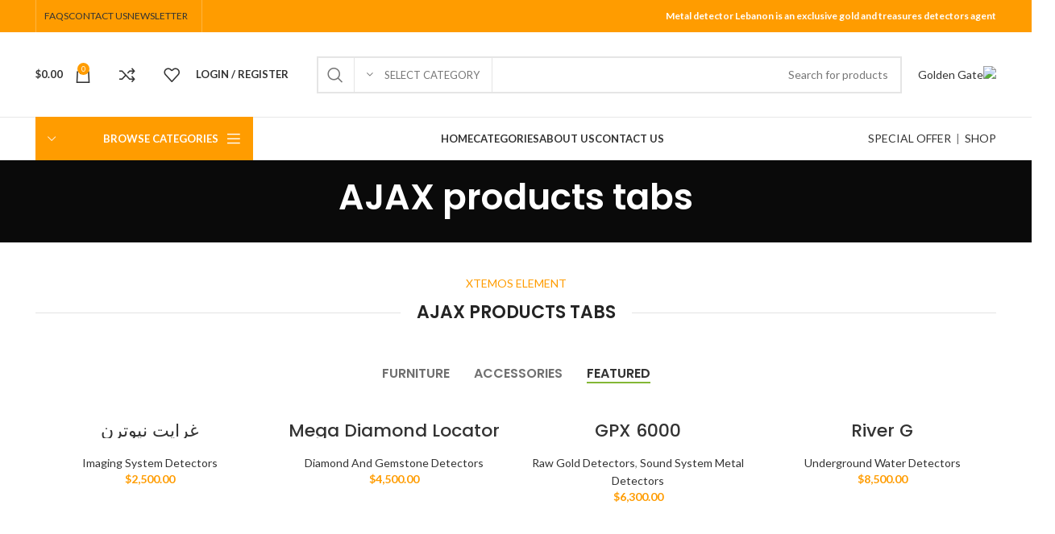

--- FILE ---
content_type: text/html; charset=UTF-8
request_url: https://goldengatelb.com/ajax-products-tabs/
body_size: 70076
content:
<!DOCTYPE html>
<html dir="rtl" lang="ar">
<head>
	<meta charset="UTF-8">
	<link rel="profile" href="https://gmpg.org/xfn/11">
	<link rel="pingback" href="https://goldengatelb.com/xmlrpc.php">

			<script>window.MSInputMethodContext && document.documentMode && document.write('<script src="https://goldengatelb.com/wp-content/themes/woodmart/js/libs/ie11CustomProperties.min.js"><\/script>');</script>
		<meta name='robots' content='index, follow, max-image-preview:large, max-snippet:-1, max-video-preview:-1' />

	<!-- This site is optimized with the Yoast SEO plugin v26.6 - https://yoast.com/wordpress/plugins/seo/ -->
	<title>AJAX products tabs - Golden Gate</title>
	<link rel="canonical" href="https://goldengatelb.com/ajax-products-tabs/" />
	<meta property="og:locale" content="ar_AR" />
	<meta property="og:type" content="article" />
	<meta property="og:title" content="AJAX products tabs - Golden Gate" />
	<meta property="og:url" content="https://goldengatelb.com/ajax-products-tabs/" />
	<meta property="og:site_name" content="Golden Gate" />
	<meta name="twitter:card" content="summary_large_image" />
	<meta name="twitter:label1" content="وقت القراءة المُقدّر" />
	<meta name="twitter:data1" content="3 دقائق" />
	<script type="application/ld+json" class="yoast-schema-graph">{"@context":"https://schema.org","@graph":[{"@type":"WebPage","@id":"https://goldengatelb.com/ajax-products-tabs/","url":"https://goldengatelb.com/ajax-products-tabs/","name":"AJAX products tabs - Golden Gate","isPartOf":{"@id":"https://goldengatelb.com/#website"},"datePublished":"2017-07-04T13:42:59+00:00","breadcrumb":{"@id":"https://goldengatelb.com/ajax-products-tabs/#breadcrumb"},"inLanguage":"ar","potentialAction":[{"@type":"ReadAction","target":["https://goldengatelb.com/ajax-products-tabs/"]}]},{"@type":"BreadcrumbList","@id":"https://goldengatelb.com/ajax-products-tabs/#breadcrumb","itemListElement":[{"@type":"ListItem","position":1,"name":"الرئيسية","item":"https://goldengatelb.com/"},{"@type":"ListItem","position":2,"name":"AJAX products tabs"}]},{"@type":"WebSite","@id":"https://goldengatelb.com/#website","url":"https://goldengatelb.com/","name":"Golden Gate","description":"Metal Detector","potentialAction":[{"@type":"SearchAction","target":{"@type":"EntryPoint","urlTemplate":"https://goldengatelb.com/?s={search_term_string}"},"query-input":{"@type":"PropertyValueSpecification","valueRequired":true,"valueName":"search_term_string"}}],"inLanguage":"ar"}]}</script>
	<!-- / Yoast SEO plugin. -->


<link rel='dns-prefetch' href='//www.googletagmanager.com' />
<link rel='dns-prefetch' href='//fonts.googleapis.com' />
<link rel="alternate" type="application/rss+xml" title="Golden Gate &laquo; الخلاصة" href="https://goldengatelb.com/feed/" />
<link rel="alternate" title="oEmbed (JSON)" type="application/json+oembed" href="https://goldengatelb.com/wp-json/oembed/1.0/embed?url=https%3A%2F%2Fgoldengatelb.com%2Fajax-products-tabs%2F" />
<link rel="alternate" title="oEmbed (XML)" type="text/xml+oembed" href="https://goldengatelb.com/wp-json/oembed/1.0/embed?url=https%3A%2F%2Fgoldengatelb.com%2Fajax-products-tabs%2F&#038;format=xml" />
<style id='wp-img-auto-sizes-contain-inline-css' type='text/css'>
img:is([sizes=auto i],[sizes^="auto," i]){contain-intrinsic-size:3000px 1500px}
/*# sourceURL=wp-img-auto-sizes-contain-inline-css */
</style>
<style id='wp-block-library-inline-css' type='text/css'>
:root{--wp-block-synced-color:#7a00df;--wp-block-synced-color--rgb:122,0,223;--wp-bound-block-color:var(--wp-block-synced-color);--wp-editor-canvas-background:#ddd;--wp-admin-theme-color:#007cba;--wp-admin-theme-color--rgb:0,124,186;--wp-admin-theme-color-darker-10:#006ba1;--wp-admin-theme-color-darker-10--rgb:0,107,160.5;--wp-admin-theme-color-darker-20:#005a87;--wp-admin-theme-color-darker-20--rgb:0,90,135;--wp-admin-border-width-focus:2px}@media (min-resolution:192dpi){:root{--wp-admin-border-width-focus:1.5px}}.wp-element-button{cursor:pointer}:root .has-very-light-gray-background-color{background-color:#eee}:root .has-very-dark-gray-background-color{background-color:#313131}:root .has-very-light-gray-color{color:#eee}:root .has-very-dark-gray-color{color:#313131}:root .has-vivid-green-cyan-to-vivid-cyan-blue-gradient-background{background:linear-gradient(135deg,#00d084,#0693e3)}:root .has-purple-crush-gradient-background{background:linear-gradient(135deg,#34e2e4,#4721fb 50%,#ab1dfe)}:root .has-hazy-dawn-gradient-background{background:linear-gradient(135deg,#faaca8,#dad0ec)}:root .has-subdued-olive-gradient-background{background:linear-gradient(135deg,#fafae1,#67a671)}:root .has-atomic-cream-gradient-background{background:linear-gradient(135deg,#fdd79a,#004a59)}:root .has-nightshade-gradient-background{background:linear-gradient(135deg,#330968,#31cdcf)}:root .has-midnight-gradient-background{background:linear-gradient(135deg,#020381,#2874fc)}:root{--wp--preset--font-size--normal:16px;--wp--preset--font-size--huge:42px}.has-regular-font-size{font-size:1em}.has-larger-font-size{font-size:2.625em}.has-normal-font-size{font-size:var(--wp--preset--font-size--normal)}.has-huge-font-size{font-size:var(--wp--preset--font-size--huge)}.has-text-align-center{text-align:center}.has-text-align-left{text-align:left}.has-text-align-right{text-align:right}.has-fit-text{white-space:nowrap!important}#end-resizable-editor-section{display:none}.aligncenter{clear:both}.items-justified-left{justify-content:flex-start}.items-justified-center{justify-content:center}.items-justified-right{justify-content:flex-end}.items-justified-space-between{justify-content:space-between}.screen-reader-text{border:0;clip-path:inset(50%);height:1px;margin:-1px;overflow:hidden;padding:0;position:absolute;width:1px;word-wrap:normal!important}.screen-reader-text:focus{background-color:#ddd;clip-path:none;color:#444;display:block;font-size:1em;height:auto;left:5px;line-height:normal;padding:15px 23px 14px;text-decoration:none;top:5px;width:auto;z-index:100000}html :where(.has-border-color){border-style:solid}html :where([style*=border-top-color]){border-top-style:solid}html :where([style*=border-right-color]){border-right-style:solid}html :where([style*=border-bottom-color]){border-bottom-style:solid}html :where([style*=border-left-color]){border-left-style:solid}html :where([style*=border-width]){border-style:solid}html :where([style*=border-top-width]){border-top-style:solid}html :where([style*=border-right-width]){border-right-style:solid}html :where([style*=border-bottom-width]){border-bottom-style:solid}html :where([style*=border-left-width]){border-left-style:solid}html :where(img[class*=wp-image-]){height:auto;max-width:100%}:where(figure){margin:0 0 1em}html :where(.is-position-sticky){--wp-admin--admin-bar--position-offset:var(--wp-admin--admin-bar--height,0px)}@media screen and (max-width:600px){html :where(.is-position-sticky){--wp-admin--admin-bar--position-offset:0px}}

/*# sourceURL=wp-block-library-inline-css */
</style><link rel='stylesheet' id='wc-blocks-style-rtl-css' href='https://goldengatelb.com/wp-content/plugins/woocommerce/assets/client/blocks/wc-blocks-rtl.css?ver=wc-10.4.3' type='text/css' media='all' />
<style id='global-styles-inline-css' type='text/css'>
:root{--wp--preset--aspect-ratio--square: 1;--wp--preset--aspect-ratio--4-3: 4/3;--wp--preset--aspect-ratio--3-4: 3/4;--wp--preset--aspect-ratio--3-2: 3/2;--wp--preset--aspect-ratio--2-3: 2/3;--wp--preset--aspect-ratio--16-9: 16/9;--wp--preset--aspect-ratio--9-16: 9/16;--wp--preset--color--black: #000000;--wp--preset--color--cyan-bluish-gray: #abb8c3;--wp--preset--color--white: #ffffff;--wp--preset--color--pale-pink: #f78da7;--wp--preset--color--vivid-red: #cf2e2e;--wp--preset--color--luminous-vivid-orange: #ff6900;--wp--preset--color--luminous-vivid-amber: #fcb900;--wp--preset--color--light-green-cyan: #7bdcb5;--wp--preset--color--vivid-green-cyan: #00d084;--wp--preset--color--pale-cyan-blue: #8ed1fc;--wp--preset--color--vivid-cyan-blue: #0693e3;--wp--preset--color--vivid-purple: #9b51e0;--wp--preset--gradient--vivid-cyan-blue-to-vivid-purple: linear-gradient(135deg,rgb(6,147,227) 0%,rgb(155,81,224) 100%);--wp--preset--gradient--light-green-cyan-to-vivid-green-cyan: linear-gradient(135deg,rgb(122,220,180) 0%,rgb(0,208,130) 100%);--wp--preset--gradient--luminous-vivid-amber-to-luminous-vivid-orange: linear-gradient(135deg,rgb(252,185,0) 0%,rgb(255,105,0) 100%);--wp--preset--gradient--luminous-vivid-orange-to-vivid-red: linear-gradient(135deg,rgb(255,105,0) 0%,rgb(207,46,46) 100%);--wp--preset--gradient--very-light-gray-to-cyan-bluish-gray: linear-gradient(135deg,rgb(238,238,238) 0%,rgb(169,184,195) 100%);--wp--preset--gradient--cool-to-warm-spectrum: linear-gradient(135deg,rgb(74,234,220) 0%,rgb(151,120,209) 20%,rgb(207,42,186) 40%,rgb(238,44,130) 60%,rgb(251,105,98) 80%,rgb(254,248,76) 100%);--wp--preset--gradient--blush-light-purple: linear-gradient(135deg,rgb(255,206,236) 0%,rgb(152,150,240) 100%);--wp--preset--gradient--blush-bordeaux: linear-gradient(135deg,rgb(254,205,165) 0%,rgb(254,45,45) 50%,rgb(107,0,62) 100%);--wp--preset--gradient--luminous-dusk: linear-gradient(135deg,rgb(255,203,112) 0%,rgb(199,81,192) 50%,rgb(65,88,208) 100%);--wp--preset--gradient--pale-ocean: linear-gradient(135deg,rgb(255,245,203) 0%,rgb(182,227,212) 50%,rgb(51,167,181) 100%);--wp--preset--gradient--electric-grass: linear-gradient(135deg,rgb(202,248,128) 0%,rgb(113,206,126) 100%);--wp--preset--gradient--midnight: linear-gradient(135deg,rgb(2,3,129) 0%,rgb(40,116,252) 100%);--wp--preset--font-size--small: 13px;--wp--preset--font-size--medium: 20px;--wp--preset--font-size--large: 36px;--wp--preset--font-size--x-large: 42px;--wp--preset--spacing--20: 0.44rem;--wp--preset--spacing--30: 0.67rem;--wp--preset--spacing--40: 1rem;--wp--preset--spacing--50: 1.5rem;--wp--preset--spacing--60: 2.25rem;--wp--preset--spacing--70: 3.38rem;--wp--preset--spacing--80: 5.06rem;--wp--preset--shadow--natural: 6px 6px 9px rgba(0, 0, 0, 0.2);--wp--preset--shadow--deep: 12px 12px 50px rgba(0, 0, 0, 0.4);--wp--preset--shadow--sharp: 6px 6px 0px rgba(0, 0, 0, 0.2);--wp--preset--shadow--outlined: 6px 6px 0px -3px rgb(255, 255, 255), 6px 6px rgb(0, 0, 0);--wp--preset--shadow--crisp: 6px 6px 0px rgb(0, 0, 0);}:where(.is-layout-flex){gap: 0.5em;}:where(.is-layout-grid){gap: 0.5em;}body .is-layout-flex{display: flex;}.is-layout-flex{flex-wrap: wrap;align-items: center;}.is-layout-flex > :is(*, div){margin: 0;}body .is-layout-grid{display: grid;}.is-layout-grid > :is(*, div){margin: 0;}:where(.wp-block-columns.is-layout-flex){gap: 2em;}:where(.wp-block-columns.is-layout-grid){gap: 2em;}:where(.wp-block-post-template.is-layout-flex){gap: 1.25em;}:where(.wp-block-post-template.is-layout-grid){gap: 1.25em;}.has-black-color{color: var(--wp--preset--color--black) !important;}.has-cyan-bluish-gray-color{color: var(--wp--preset--color--cyan-bluish-gray) !important;}.has-white-color{color: var(--wp--preset--color--white) !important;}.has-pale-pink-color{color: var(--wp--preset--color--pale-pink) !important;}.has-vivid-red-color{color: var(--wp--preset--color--vivid-red) !important;}.has-luminous-vivid-orange-color{color: var(--wp--preset--color--luminous-vivid-orange) !important;}.has-luminous-vivid-amber-color{color: var(--wp--preset--color--luminous-vivid-amber) !important;}.has-light-green-cyan-color{color: var(--wp--preset--color--light-green-cyan) !important;}.has-vivid-green-cyan-color{color: var(--wp--preset--color--vivid-green-cyan) !important;}.has-pale-cyan-blue-color{color: var(--wp--preset--color--pale-cyan-blue) !important;}.has-vivid-cyan-blue-color{color: var(--wp--preset--color--vivid-cyan-blue) !important;}.has-vivid-purple-color{color: var(--wp--preset--color--vivid-purple) !important;}.has-black-background-color{background-color: var(--wp--preset--color--black) !important;}.has-cyan-bluish-gray-background-color{background-color: var(--wp--preset--color--cyan-bluish-gray) !important;}.has-white-background-color{background-color: var(--wp--preset--color--white) !important;}.has-pale-pink-background-color{background-color: var(--wp--preset--color--pale-pink) !important;}.has-vivid-red-background-color{background-color: var(--wp--preset--color--vivid-red) !important;}.has-luminous-vivid-orange-background-color{background-color: var(--wp--preset--color--luminous-vivid-orange) !important;}.has-luminous-vivid-amber-background-color{background-color: var(--wp--preset--color--luminous-vivid-amber) !important;}.has-light-green-cyan-background-color{background-color: var(--wp--preset--color--light-green-cyan) !important;}.has-vivid-green-cyan-background-color{background-color: var(--wp--preset--color--vivid-green-cyan) !important;}.has-pale-cyan-blue-background-color{background-color: var(--wp--preset--color--pale-cyan-blue) !important;}.has-vivid-cyan-blue-background-color{background-color: var(--wp--preset--color--vivid-cyan-blue) !important;}.has-vivid-purple-background-color{background-color: var(--wp--preset--color--vivid-purple) !important;}.has-black-border-color{border-color: var(--wp--preset--color--black) !important;}.has-cyan-bluish-gray-border-color{border-color: var(--wp--preset--color--cyan-bluish-gray) !important;}.has-white-border-color{border-color: var(--wp--preset--color--white) !important;}.has-pale-pink-border-color{border-color: var(--wp--preset--color--pale-pink) !important;}.has-vivid-red-border-color{border-color: var(--wp--preset--color--vivid-red) !important;}.has-luminous-vivid-orange-border-color{border-color: var(--wp--preset--color--luminous-vivid-orange) !important;}.has-luminous-vivid-amber-border-color{border-color: var(--wp--preset--color--luminous-vivid-amber) !important;}.has-light-green-cyan-border-color{border-color: var(--wp--preset--color--light-green-cyan) !important;}.has-vivid-green-cyan-border-color{border-color: var(--wp--preset--color--vivid-green-cyan) !important;}.has-pale-cyan-blue-border-color{border-color: var(--wp--preset--color--pale-cyan-blue) !important;}.has-vivid-cyan-blue-border-color{border-color: var(--wp--preset--color--vivid-cyan-blue) !important;}.has-vivid-purple-border-color{border-color: var(--wp--preset--color--vivid-purple) !important;}.has-vivid-cyan-blue-to-vivid-purple-gradient-background{background: var(--wp--preset--gradient--vivid-cyan-blue-to-vivid-purple) !important;}.has-light-green-cyan-to-vivid-green-cyan-gradient-background{background: var(--wp--preset--gradient--light-green-cyan-to-vivid-green-cyan) !important;}.has-luminous-vivid-amber-to-luminous-vivid-orange-gradient-background{background: var(--wp--preset--gradient--luminous-vivid-amber-to-luminous-vivid-orange) !important;}.has-luminous-vivid-orange-to-vivid-red-gradient-background{background: var(--wp--preset--gradient--luminous-vivid-orange-to-vivid-red) !important;}.has-very-light-gray-to-cyan-bluish-gray-gradient-background{background: var(--wp--preset--gradient--very-light-gray-to-cyan-bluish-gray) !important;}.has-cool-to-warm-spectrum-gradient-background{background: var(--wp--preset--gradient--cool-to-warm-spectrum) !important;}.has-blush-light-purple-gradient-background{background: var(--wp--preset--gradient--blush-light-purple) !important;}.has-blush-bordeaux-gradient-background{background: var(--wp--preset--gradient--blush-bordeaux) !important;}.has-luminous-dusk-gradient-background{background: var(--wp--preset--gradient--luminous-dusk) !important;}.has-pale-ocean-gradient-background{background: var(--wp--preset--gradient--pale-ocean) !important;}.has-electric-grass-gradient-background{background: var(--wp--preset--gradient--electric-grass) !important;}.has-midnight-gradient-background{background: var(--wp--preset--gradient--midnight) !important;}.has-small-font-size{font-size: var(--wp--preset--font-size--small) !important;}.has-medium-font-size{font-size: var(--wp--preset--font-size--medium) !important;}.has-large-font-size{font-size: var(--wp--preset--font-size--large) !important;}.has-x-large-font-size{font-size: var(--wp--preset--font-size--x-large) !important;}
/*# sourceURL=global-styles-inline-css */
</style>

<style id='classic-theme-styles-inline-css' type='text/css'>
/*! This file is auto-generated */
.wp-block-button__link{color:#fff;background-color:#32373c;border-radius:9999px;box-shadow:none;text-decoration:none;padding:calc(.667em + 2px) calc(1.333em + 2px);font-size:1.125em}.wp-block-file__button{background:#32373c;color:#fff;text-decoration:none}
/*# sourceURL=/wp-includes/css/classic-themes.min.css */
</style>
<link rel='stylesheet' id='simple-google-adsense-styles-css' href='https://goldengatelb.com/wp-content/plugins/simple-google-adsense/assets/css/adsense.css?ver=1.2.0' type='text/css' media='all' />
<style id='woocommerce-inline-inline-css' type='text/css'>
.woocommerce form .form-row .required { visibility: visible; }
/*# sourceURL=woocommerce-inline-inline-css */
</style>
<link rel='stylesheet' id='xml-for-google-merchant-center-css' href='https://goldengatelb.com/wp-content/plugins/xml-for-google-merchant-center/public/css/xfgmc-public.css?ver=4.0.9' type='text/css' media='all' />
<link rel='stylesheet' id='js_composer_front-css' href='https://goldengatelb.com/wp-content/plugins/js_composer/assets/css/js_composer.min.css?ver=8.7.2' type='text/css' media='all' />
<link rel='stylesheet' id='bootstrap-css' href='https://goldengatelb.com/wp-content/themes/woodmart/css/bootstrap-light.min.css?ver=7.2.4' type='text/css' media='all' />
<link rel='stylesheet' id='woodmart-style-css' href='https://goldengatelb.com/wp-content/themes/woodmart/css/parts/base-rtl.min.css?ver=7.2.4' type='text/css' media='all' />
<link rel='stylesheet' id='wd-widget-wd-recent-posts-css' href='https://goldengatelb.com/wp-content/themes/woodmart/css/parts/widget-wd-recent-posts.min.css?ver=7.2.4' type='text/css' media='all' />
<link rel='stylesheet' id='wd-widget-nav-css' href='https://goldengatelb.com/wp-content/themes/woodmart/css/parts/widget-nav.min.css?ver=7.2.4' type='text/css' media='all' />
<link rel='stylesheet' id='wd-widget-wd-layered-nav-css' href='https://goldengatelb.com/wp-content/themes/woodmart/css/parts/woo-widget-wd-layered-nav.min.css?ver=7.2.4' type='text/css' media='all' />
<link rel='stylesheet' id='wd-woo-mod-swatches-base-css' href='https://goldengatelb.com/wp-content/themes/woodmart/css/parts/woo-mod-swatches-base.min.css?ver=7.2.4' type='text/css' media='all' />
<link rel='stylesheet' id='wd-woo-mod-swatches-filter-css' href='https://goldengatelb.com/wp-content/themes/woodmart/css/parts/woo-mod-swatches-filter.min.css?ver=7.2.4' type='text/css' media='all' />
<link rel='stylesheet' id='wd-widget-product-cat-css' href='https://goldengatelb.com/wp-content/themes/woodmart/css/parts/woo-widget-product-cat.min.css?ver=7.2.4' type='text/css' media='all' />
<link rel='stylesheet' id='wd-widget-product-list-css' href='https://goldengatelb.com/wp-content/themes/woodmart/css/parts/woo-widget-product-list-rtl.min.css?ver=7.2.4' type='text/css' media='all' />
<link rel='stylesheet' id='wd-widget-slider-price-filter-css' href='https://goldengatelb.com/wp-content/themes/woodmart/css/parts/woo-widget-slider-price-filter.min.css?ver=7.2.4' type='text/css' media='all' />
<link rel='stylesheet' id='wd-wp-gutenberg-css' href='https://goldengatelb.com/wp-content/themes/woodmart/css/parts/wp-gutenberg-rtl.min.css?ver=7.2.4' type='text/css' media='all' />
<link rel='stylesheet' id='wd-wpcf7-css' href='https://goldengatelb.com/wp-content/themes/woodmart/css/parts/int-wpcf7-rtl.min.css?ver=7.2.4' type='text/css' media='all' />
<link rel='stylesheet' id='wd-revolution-slider-css' href='https://goldengatelb.com/wp-content/themes/woodmart/css/parts/int-rev-slider.min.css?ver=7.2.4' type='text/css' media='all' />
<link rel='stylesheet' id='wd-wpbakery-base-css' href='https://goldengatelb.com/wp-content/themes/woodmart/css/parts/int-wpb-base-rtl.min.css?ver=7.2.4' type='text/css' media='all' />
<link rel='stylesheet' id='wd-wpbakery-base-deprecated-css' href='https://goldengatelb.com/wp-content/themes/woodmart/css/parts/int-wpb-base-deprecated.min.css?ver=7.2.4' type='text/css' media='all' />
<link rel='stylesheet' id='wd-notices-fixed-css' href='https://goldengatelb.com/wp-content/themes/woodmart/css/parts/woo-opt-sticky-notices.min.css?ver=7.2.4' type='text/css' media='all' />
<link rel='stylesheet' id='wd-woocommerce-base-css' href='https://goldengatelb.com/wp-content/themes/woodmart/css/parts/woocommerce-base-rtl.min.css?ver=7.2.4' type='text/css' media='all' />
<link rel='stylesheet' id='wd-mod-star-rating-css' href='https://goldengatelb.com/wp-content/themes/woodmart/css/parts/mod-star-rating-rtl.min.css?ver=7.2.4' type='text/css' media='all' />
<link rel='stylesheet' id='wd-woo-el-track-order-css' href='https://goldengatelb.com/wp-content/themes/woodmart/css/parts/woo-el-track-order.min.css?ver=7.2.4' type='text/css' media='all' />
<link rel='stylesheet' id='wd-woo-gutenberg-css' href='https://goldengatelb.com/wp-content/themes/woodmart/css/parts/woo-gutenberg-rtl.min.css?ver=7.2.4' type='text/css' media='all' />
<link rel='stylesheet' id='wd-woo-mod-shop-attributes-css' href='https://goldengatelb.com/wp-content/themes/woodmart/css/parts/woo-mod-shop-attributes-rtl.min.css?ver=7.2.4' type='text/css' media='all' />
<link rel='stylesheet' id='wd-mc4wp-css' href='https://goldengatelb.com/wp-content/themes/woodmart/css/parts/int-mc4wp.min.css?ver=7.2.4' type='text/css' media='all' />
<link rel='stylesheet' id='wd-header-base-css' href='https://goldengatelb.com/wp-content/themes/woodmart/css/parts/header-base-rtl.min.css?ver=7.2.4' type='text/css' media='all' />
<link rel='stylesheet' id='wd-mod-tools-css' href='https://goldengatelb.com/wp-content/themes/woodmart/css/parts/mod-tools.min.css?ver=7.2.4' type='text/css' media='all' />
<link rel='stylesheet' id='wd-header-elements-base-css' href='https://goldengatelb.com/wp-content/themes/woodmart/css/parts/header-el-base-rtl.min.css?ver=7.2.4' type='text/css' media='all' />
<link rel='stylesheet' id='wd-social-icons-css' href='https://goldengatelb.com/wp-content/themes/woodmart/css/parts/el-social-icons.min.css?ver=7.2.4' type='text/css' media='all' />
<link rel='stylesheet' id='wd-header-search-css' href='https://goldengatelb.com/wp-content/themes/woodmart/css/parts/header-el-search-rtl.min.css?ver=7.2.4' type='text/css' media='all' />
<link rel='stylesheet' id='wd-header-search-form-css' href='https://goldengatelb.com/wp-content/themes/woodmart/css/parts/header-el-search-form-rtl.min.css?ver=7.2.4' type='text/css' media='all' />
<link rel='stylesheet' id='wd-wd-search-results-css' href='https://goldengatelb.com/wp-content/themes/woodmart/css/parts/wd-search-results-rtl.min.css?ver=7.2.4' type='text/css' media='all' />
<link rel='stylesheet' id='wd-wd-search-form-css' href='https://goldengatelb.com/wp-content/themes/woodmart/css/parts/wd-search-form-rtl.min.css?ver=7.2.4' type='text/css' media='all' />
<link rel='stylesheet' id='wd-wd-search-cat-css' href='https://goldengatelb.com/wp-content/themes/woodmart/css/parts/wd-search-cat-rtl.min.css?ver=7.2.4' type='text/css' media='all' />
<link rel='stylesheet' id='wd-woo-mod-login-form-css' href='https://goldengatelb.com/wp-content/themes/woodmart/css/parts/woo-mod-login-form.min.css?ver=7.2.4' type='text/css' media='all' />
<link rel='stylesheet' id='wd-header-my-account-css' href='https://goldengatelb.com/wp-content/themes/woodmart/css/parts/header-el-my-account-rtl.min.css?ver=7.2.4' type='text/css' media='all' />
<link rel='stylesheet' id='wd-header-cart-side-css' href='https://goldengatelb.com/wp-content/themes/woodmart/css/parts/header-el-cart-side.min.css?ver=7.2.4' type='text/css' media='all' />
<link rel='stylesheet' id='wd-header-cart-css' href='https://goldengatelb.com/wp-content/themes/woodmart/css/parts/header-el-cart-rtl.min.css?ver=7.2.4' type='text/css' media='all' />
<link rel='stylesheet' id='wd-widget-shopping-cart-css' href='https://goldengatelb.com/wp-content/themes/woodmart/css/parts/woo-widget-shopping-cart-rtl.min.css?ver=7.2.4' type='text/css' media='all' />
<link rel='stylesheet' id='wd-header-categories-nav-css' href='https://goldengatelb.com/wp-content/themes/woodmart/css/parts/header-el-category-nav.min.css?ver=7.2.4' type='text/css' media='all' />
<link rel='stylesheet' id='wd-mod-nav-vertical-css' href='https://goldengatelb.com/wp-content/themes/woodmart/css/parts/mod-nav-vertical-rtl.min.css?ver=7.2.4' type='text/css' media='all' />
<link rel='stylesheet' id='wd-page-title-css' href='https://goldengatelb.com/wp-content/themes/woodmart/css/parts/page-title.min.css?ver=7.2.4' type='text/css' media='all' />
<link rel='stylesheet' id='wd-section-title-css' href='https://goldengatelb.com/wp-content/themes/woodmart/css/parts/el-section-title-rtl.min.css?ver=7.2.4' type='text/css' media='all' />
<link rel='stylesheet' id='wd-section-title-style-simple-and-brd-css' href='https://goldengatelb.com/wp-content/themes/woodmart/css/parts/el-section-title-style-simple-and-brd-rtl.min.css?ver=7.2.4' type='text/css' media='all' />
<link rel='stylesheet' id='wd-mod-highlighted-text-css' href='https://goldengatelb.com/wp-content/themes/woodmart/css/parts/mod-highlighted-text.min.css?ver=7.2.4' type='text/css' media='all' />
<link rel='stylesheet' id='wd-tabs-css' href='https://goldengatelb.com/wp-content/themes/woodmart/css/parts/el-tabs-rtl.min.css?ver=7.2.4' type='text/css' media='all' />
<link rel='stylesheet' id='wd-product-tabs-css' href='https://goldengatelb.com/wp-content/themes/woodmart/css/parts/el-product-tabs-rtl.min.css?ver=7.2.4' type='text/css' media='all' />
<link rel='stylesheet' id='wd-woo-opt-title-limit-css' href='https://goldengatelb.com/wp-content/themes/woodmart/css/parts/woo-opt-title-limit.min.css?ver=7.2.4' type='text/css' media='all' />
<link rel='stylesheet' id='wd-product-loop-css' href='https://goldengatelb.com/wp-content/themes/woodmart/css/parts/woo-product-loop-rtl.min.css?ver=7.2.4' type='text/css' media='all' />
<link rel='stylesheet' id='wd-product-loop-base-css' href='https://goldengatelb.com/wp-content/themes/woodmart/css/parts/woo-product-loop-base-rtl.min.css?ver=7.2.4' type='text/css' media='all' />
<link rel='stylesheet' id='wd-woo-mod-add-btn-replace-css' href='https://goldengatelb.com/wp-content/themes/woodmart/css/parts/woo-mod-add-btn-replace-rtl.min.css?ver=7.2.4' type='text/css' media='all' />
<link rel='stylesheet' id='wd-mod-more-description-css' href='https://goldengatelb.com/wp-content/themes/woodmart/css/parts/mod-more-description.min.css?ver=7.2.4' type='text/css' media='all' />
<link rel='stylesheet' id='wd-mfp-popup-css' href='https://goldengatelb.com/wp-content/themes/woodmart/css/parts/lib-magnific-popup-rtl.min.css?ver=7.2.4' type='text/css' media='all' />
<link rel='stylesheet' id='wd-woo-mod-product-labels-css' href='https://goldengatelb.com/wp-content/themes/woodmart/css/parts/woo-mod-product-labels.min.css?ver=7.2.4' type='text/css' media='all' />
<link rel='stylesheet' id='wd-woo-mod-product-labels-round-css' href='https://goldengatelb.com/wp-content/themes/woodmart/css/parts/woo-mod-product-labels-round.min.css?ver=7.2.4' type='text/css' media='all' />
<link rel='stylesheet' id='wd-product-arrows-css' href='https://goldengatelb.com/wp-content/themes/woodmart/css/parts/el-opt-product-arrows.min.css?ver=7.2.4' type='text/css' media='all' />
<link rel='stylesheet' id='wd-load-more-button-css' href='https://goldengatelb.com/wp-content/themes/woodmart/css/parts/mod-load-more-button-rtl.min.css?ver=7.2.4' type='text/css' media='all' />
<link rel='stylesheet' id='wd-owl-carousel-css' href='https://goldengatelb.com/wp-content/themes/woodmart/css/parts/lib-owl-carousel-rtl.min.css?ver=7.2.4' type='text/css' media='all' />
<link rel='stylesheet' id='wd-footer-base-css' href='https://goldengatelb.com/wp-content/themes/woodmart/css/parts/footer-base-rtl.min.css?ver=7.2.4' type='text/css' media='all' />
<link rel='stylesheet' id='wd-brands-css' href='https://goldengatelb.com/wp-content/themes/woodmart/css/parts/el-brand.min.css?ver=7.2.4' type='text/css' media='all' />
<link rel='stylesheet' id='wd-scroll-top-css' href='https://goldengatelb.com/wp-content/themes/woodmart/css/parts/opt-scrolltotop-rtl.min.css?ver=7.2.4' type='text/css' media='all' />
<link rel='stylesheet' id='wd-header-my-account-sidebar-css' href='https://goldengatelb.com/wp-content/themes/woodmart/css/parts/header-el-my-account-sidebar.min.css?ver=7.2.4' type='text/css' media='all' />
<link rel='stylesheet' id='xts-style-header_528910-css' href='https://goldengatelb.com/wp-content/uploads/2025/12/xts-header_528910-1766790818.css?ver=7.2.4' type='text/css' media='all' />
<link rel='stylesheet' id='xts-google-fonts-css' href='https://fonts.googleapis.com/css?family=Lato%3A400%2C700%7CPoppins%3A400%2C600%2C500&#038;ver=7.2.4' type='text/css' media='all' />
<script type="text/javascript" src="https://goldengatelb.com/wp-includes/js/jquery/jquery.min.js?ver=3.7.1" id="jquery-core-js"></script>
<script type="text/javascript" src="https://goldengatelb.com/wp-includes/js/jquery/jquery-migrate.min.js?ver=3.4.1" id="jquery-migrate-js"></script>
<script type="text/javascript" src="https://goldengatelb.com/wp-content/plugins/woocommerce/assets/js/jquery-blockui/jquery.blockUI.min.js?ver=2.7.0-wc.10.4.3" id="wc-jquery-blockui-js" data-wp-strategy="defer"></script>
<script type="text/javascript" id="wc-add-to-cart-js-extra">
/* <![CDATA[ */
var wc_add_to_cart_params = {"ajax_url":"/wp-admin/admin-ajax.php","wc_ajax_url":"/?wc-ajax=%%endpoint%%","i18n_view_cart":"\u0639\u0631\u0636 \u0627\u0644\u0633\u0644\u0629","cart_url":"https://goldengatelb.com/cart/","is_cart":"","cart_redirect_after_add":"no"};
//# sourceURL=wc-add-to-cart-js-extra
/* ]]> */
</script>
<script type="text/javascript" src="https://goldengatelb.com/wp-content/plugins/woocommerce/assets/js/frontend/add-to-cart.min.js?ver=10.4.3" id="wc-add-to-cart-js" data-wp-strategy="defer"></script>
<script type="text/javascript" src="https://goldengatelb.com/wp-content/plugins/woocommerce/assets/js/js-cookie/js.cookie.min.js?ver=2.1.4-wc.10.4.3" id="wc-js-cookie-js" defer="defer" data-wp-strategy="defer"></script>
<script type="text/javascript" id="woocommerce-js-extra">
/* <![CDATA[ */
var woocommerce_params = {"ajax_url":"/wp-admin/admin-ajax.php","wc_ajax_url":"/?wc-ajax=%%endpoint%%","i18n_password_show":"\u0639\u0631\u0636 \u0643\u0644\u0645\u0629 \u0627\u0644\u0645\u0631\u0648\u0631","i18n_password_hide":"\u0625\u062e\u0641\u0627\u0621 \u0643\u0644\u0645\u0629 \u0627\u0644\u0645\u0631\u0648\u0631"};
//# sourceURL=woocommerce-js-extra
/* ]]> */
</script>
<script type="text/javascript" src="https://goldengatelb.com/wp-content/plugins/woocommerce/assets/js/frontend/woocommerce.min.js?ver=10.4.3" id="woocommerce-js" defer="defer" data-wp-strategy="defer"></script>
<script type="text/javascript" src="https://goldengatelb.com/wp-content/plugins/xml-for-google-merchant-center/public/js/xfgmc-public.js?ver=4.0.9" id="xml-for-google-merchant-center-js"></script>
<script type="text/javascript" src="https://goldengatelb.com/wp-content/plugins/js_composer/assets/js/vendors/woocommerce-add-to-cart.js?ver=8.7.2" id="vc_woocommerce-add-to-cart-js-js"></script>

<!-- Google tag (gtag.js) snippet added by Site Kit -->
<!-- Google Analytics snippet added by Site Kit -->
<!-- Google Ads snippet added by Site Kit -->
<script type="text/javascript" src="https://www.googletagmanager.com/gtag/js?id=G-RXGEPEX05G" id="google_gtagjs-js" async></script>
<script type="text/javascript" id="google_gtagjs-js-after">
/* <![CDATA[ */
window.dataLayer = window.dataLayer || [];function gtag(){dataLayer.push(arguments);}
gtag("set","linker",{"domains":["goldengatelb.com"]});
gtag("js", new Date());
gtag("set", "developer_id.dZTNiMT", true);
gtag("config", "G-RXGEPEX05G");
gtag("config", "AW-11484157586");
//# sourceURL=google_gtagjs-js-after
/* ]]> */
</script>
<script type="text/javascript" src="https://goldengatelb.com/wp-content/themes/woodmart/js/libs/device.min.js?ver=7.2.4" id="wd-device-library-js"></script>
<script></script><link rel="https://api.w.org/" href="https://goldengatelb.com/wp-json/" /><link rel="alternate" title="JSON" type="application/json" href="https://goldengatelb.com/wp-json/wp/v2/pages/790" /><link rel="EditURI" type="application/rsd+xml" title="RSD" href="https://goldengatelb.com/xmlrpc.php?rsd" />
<meta name="generator" content="WordPress 6.9" />
<meta name="generator" content="WooCommerce 10.4.3" />
<link rel='shortlink' href='https://goldengatelb.com/?p=790' />
<meta name="generator" content="Site Kit by Google 1.170.0" />					<meta name="viewport" content="width=device-width, initial-scale=1.0, maximum-scale=1.0, user-scalable=no">
										<noscript><style>.woocommerce-product-gallery{ opacity: 1 !important; }</style></noscript>
	
<!-- Google AdSense meta tags added by Site Kit -->
<meta name="google-adsense-platform-account" content="ca-host-pub-2644536267352236">
<meta name="google-adsense-platform-domain" content="sitekit.withgoogle.com">
<!-- End Google AdSense meta tags added by Site Kit -->
<meta name="generator" content="Powered by WPBakery Page Builder - drag and drop page builder for WordPress."/>

<!-- Google Tag Manager snippet added by Site Kit -->
<script type="text/javascript">
/* <![CDATA[ */

			( function( w, d, s, l, i ) {
				w[l] = w[l] || [];
				w[l].push( {'gtm.start': new Date().getTime(), event: 'gtm.js'} );
				var f = d.getElementsByTagName( s )[0],
					j = d.createElement( s ), dl = l != 'dataLayer' ? '&l=' + l : '';
				j.async = true;
				j.src = 'https://www.googletagmanager.com/gtm.js?id=' + i + dl;
				f.parentNode.insertBefore( j, f );
			} )( window, document, 'script', 'dataLayer', 'GTM-MGNSCQJ9' );
			
/* ]]> */
</script>

<!-- End Google Tag Manager snippet added by Site Kit -->
<meta name="generator" content="Powered by Slider Revolution 6.7.38 - responsive, Mobile-Friendly Slider Plugin for WordPress with comfortable drag and drop interface." />
<script>function setREVStartSize(e){
			//window.requestAnimationFrame(function() {
				window.RSIW = window.RSIW===undefined ? window.innerWidth : window.RSIW;
				window.RSIH = window.RSIH===undefined ? window.innerHeight : window.RSIH;
				try {
					var pw = document.getElementById(e.c).parentNode.offsetWidth,
						newh;
					pw = pw===0 || isNaN(pw) || (e.l=="fullwidth" || e.layout=="fullwidth") ? window.RSIW : pw;
					e.tabw = e.tabw===undefined ? 0 : parseInt(e.tabw);
					e.thumbw = e.thumbw===undefined ? 0 : parseInt(e.thumbw);
					e.tabh = e.tabh===undefined ? 0 : parseInt(e.tabh);
					e.thumbh = e.thumbh===undefined ? 0 : parseInt(e.thumbh);
					e.tabhide = e.tabhide===undefined ? 0 : parseInt(e.tabhide);
					e.thumbhide = e.thumbhide===undefined ? 0 : parseInt(e.thumbhide);
					e.mh = e.mh===undefined || e.mh=="" || e.mh==="auto" ? 0 : parseInt(e.mh,0);
					if(e.layout==="fullscreen" || e.l==="fullscreen")
						newh = Math.max(e.mh,window.RSIH);
					else{
						e.gw = Array.isArray(e.gw) ? e.gw : [e.gw];
						for (var i in e.rl) if (e.gw[i]===undefined || e.gw[i]===0) e.gw[i] = e.gw[i-1];
						e.gh = e.el===undefined || e.el==="" || (Array.isArray(e.el) && e.el.length==0)? e.gh : e.el;
						e.gh = Array.isArray(e.gh) ? e.gh : [e.gh];
						for (var i in e.rl) if (e.gh[i]===undefined || e.gh[i]===0) e.gh[i] = e.gh[i-1];
											
						var nl = new Array(e.rl.length),
							ix = 0,
							sl;
						e.tabw = e.tabhide>=pw ? 0 : e.tabw;
						e.thumbw = e.thumbhide>=pw ? 0 : e.thumbw;
						e.tabh = e.tabhide>=pw ? 0 : e.tabh;
						e.thumbh = e.thumbhide>=pw ? 0 : e.thumbh;
						for (var i in e.rl) nl[i] = e.rl[i]<window.RSIW ? 0 : e.rl[i];
						sl = nl[0];
						for (var i in nl) if (sl>nl[i] && nl[i]>0) { sl = nl[i]; ix=i;}
						var m = pw>(e.gw[ix]+e.tabw+e.thumbw) ? 1 : (pw-(e.tabw+e.thumbw)) / (e.gw[ix]);
						newh =  (e.gh[ix] * m) + (e.tabh + e.thumbh);
					}
					var el = document.getElementById(e.c);
					if (el!==null && el) el.style.height = newh+"px";
					el = document.getElementById(e.c+"_wrapper");
					if (el!==null && el) {
						el.style.height = newh+"px";
						el.style.display = "block";
					}
				} catch(e){
					console.log("Failure at Presize of Slider:" + e)
				}
			//});
		  };</script>
<style>
		
		</style><style type="text/css" data-type="vc_shortcodes-custom-css">.vc_custom_1479388863058{margin-bottom: 8vh !important;}.vc_custom_1479388863058{margin-bottom: 8vh !important;}.vc_custom_1479388863058{margin-bottom: 8vh !important;}.vc_custom_1479388874022{margin-bottom: 8vh !important;}.vc_custom_1479388863058{margin-bottom: 8vh !important;}.vc_custom_1479390106729{margin-bottom: 10vh !important;}.vc_custom_1498734960681{margin-bottom: 0px !important;}.vc_custom_1492090879482{margin-bottom: 40px !important;}.vc_custom_1528786065086{margin-bottom: 40px !important;}.vc_custom_1492090884165{margin-bottom: 40px !important;}.vc_custom_1492090888084{margin-bottom: 40px !important;}.vc_custom_1515659222954{margin-bottom: 40px !important;}.vc_custom_1492090892448{margin-bottom: 40px !important;}.vc_custom_1492090896186{margin-bottom: 40px !important;}</style><noscript><style> .wpb_animate_when_almost_visible { opacity: 1; }</style></noscript>			<style id="wd-style-theme_settings_default-css" data-type="wd-style-theme_settings_default">
				@font-face {
	font-weight: normal;
	font-style: normal;
	font-family: "woodmart-font";
	src: url("//goldengatelb.com/wp-content/themes/woodmart/fonts/woodmart-font-1-400.woff2?v=7.2.4") format("woff2");
}

.wd-popup.wd-promo-popup{
	background-color:#111111;
	background-image: none;
	background-repeat:no-repeat;
	background-size:contain;
	background-position:left center;
}

.page-title-default{
	background-color:#0a0a0a;
	background-image: url(https://goldengatelb.com/wp-content/uploads/2022/08/dummy-wood-title.jpg);
	background-size:cover;
	background-position:center center;
}

.footer-container{
	background-color:#ffffff;
	background-image: none;
}

:root{
--wd-text-font:"Lato", Arial, Helvetica, sans-serif;
--wd-text-font-weight:400;
--wd-text-color:#777777;
--wd-text-font-size:14px;
}
:root{
--wd-title-font:"Poppins", Arial, Helvetica, sans-serif;
--wd-title-font-weight:600;
--wd-title-color:#242424;
}
:root{
--wd-entities-title-font:"Poppins", Arial, Helvetica, sans-serif;
--wd-entities-title-font-weight:500;
--wd-entities-title-color:#333333;
--wd-entities-title-color-hover:rgb(51 51 51 / 65%);
}
:root{
--wd-alternative-font:"Lato", Arial, Helvetica, sans-serif;
}
:root{
--wd-widget-title-font:"Poppins", Arial, Helvetica, sans-serif;
--wd-widget-title-font-weight:600;
--wd-widget-title-transform:uppercase;
--wd-widget-title-color:#333;
--wd-widget-title-font-size:16px;
}
:root{
--wd-header-el-font:"Lato", Arial, Helvetica, sans-serif;
--wd-header-el-font-weight:700;
--wd-header-el-transform:uppercase;
--wd-header-el-font-size:13px;
}
:root{
--wd-primary-color:#ff9c00;
}
:root{
--wd-alternative-color:#fbbc34;
}
:root{
--wd-link-color:#333333;
--wd-link-color-hover:#242424;
}
:root{
--btn-default-bgcolor:#f7f7f7;
}
:root{
--btn-default-bgcolor-hover:#efefef;
}
:root{
--btn-accented-bgcolor:#ff9c00;
}
:root{
--btn-accented-bgcolor-hover:#ff9c00;
}
:root{
--notices-success-bg:#459647;
}
:root{
--notices-success-color:#fff;
}
:root{
--notices-warning-bg:#E0B252;
}
:root{
--notices-warning-color:#fff;
}
	:root{
					
			
							--wd-form-brd-radius: 0px;
					
					--wd-form-brd-width: 2px;
		
					--btn-default-color: #333;
		
					--btn-default-color-hover: #333;
		
					--btn-accented-color: #fff;
		
					--btn-accented-color-hover: #fff;
		
									--btn-default-brd-radius: 0px;
				--btn-default-box-shadow: none;
				--btn-default-box-shadow-hover: none;
				--btn-default-box-shadow-active: none;
				--btn-default-bottom: 0px;
			
			
			
					
					
							--btn-accented-bottom-active: -1px;
				--btn-accented-brd-radius: 0px;
				--btn-accented-box-shadow: inset 0 -2px 0 rgba(0, 0, 0, .15);
				--btn-accented-box-shadow-hover: inset 0 -2px 0 rgba(0, 0, 0, .15);
			
			
					
							
					--wd-brd-radius: 0px;
			}

	
	
			@media (min-width: 1025px) {
			.whb-boxed:not(.whb-sticked):not(.whb-full-width) .whb-main-header {
				max-width: 1192px;
			}
		}

		.container {
			max-width: 1222px;
		}

		:root{
			--wd-container-w: 1222px;
		}
	
			@media (min-width: 1222px) {
			[data-vc-full-width]:not([data-vc-stretch-content]),
			:is(.vc_section, .vc_row).wd-section-stretch {
				padding-left: calc((100vw - 1222px - var(--wd-sticky-nav-w) - var(--wd-scroll-w)) / 2);
				padding-right: calc((100vw - 1222px - var(--wd-sticky-nav-w) - var(--wd-scroll-w)) / 2);
			}
		}
	
			div.wd-popup.popup-quick-view {
			max-width: 920px;
		}
	
	
	
	
			.woodmart-woocommerce-layered-nav .wd-scroll-content {
			max-height: 280px;
		}
	
	
.woodmart-hover-base .fade-in-block {
    position: static;
    visibility: visible;
    opacity: 1;
}

.woodmart-hover-base .content-product-imagin {
    height: 510px;
	border-radius: 22px;
}
.single-product .woodmart-carousel-container .product-grid-item {
    max-width: 100%;
    box-shadow: none;
    margin: 0;
	  border-radius: 0;
}
.woodmart-hover-base .product-element-top {
    margin-top: 15px;
}@media (min-width: 1025px) {
	.woodmart-archive-shop .product-grid-item, .home .product-grid-item {
    box-shadow: 0 0 10px rgb(0 0 0 / 25%);
    border-radius: 25px;
    margin-left: 22px;
    max-width: 22%;
}

.products-bordered-grid.woodmart-carousel-spacing-20 .owl-carousel-item {
    padding: 10px;
    box-shadow: 0 0 10px rgb(0 0 0 / 25%);
    border-radius: 25px;
    margin-left: 22px;
    max-width: 85%;
	  margin-top: 10px;
    margin-bottom: 10px;
}
.products-bordered-grid .owl-stage-outer {
    border-width: 0;
}


}

@media (max-width: 576px) {
	.woodmart-archive-shop .product-grid-item, .home .product-grid-item {
    box-shadow: 0 0 10px rgb(0 0 0 / 25%);
    border-radius: 25px;
}
.products-bordered-grid.woodmart-carousel-spacing-20 .owl-carousel-item {
    padding: 10px;
    box-shadow: 0 0 10px rgb(0 0 0 / 25%);
    border-radius: 25px;
    margin-left: 10px;
    max-width: 85%;
    margin-top: 10px;
    margin-bottom: 10px;
}
.products-bordered-grid .owl-stage-outer {
    border-width: 0;
}
}

			</style>
			<link rel='stylesheet' id='vc_font_awesome_5_shims-css' href='https://goldengatelb.com/wp-content/plugins/js_composer/assets/lib/vendor/dist/@fortawesome/fontawesome-free/css/v4-shims.min.css?ver=8.7.2' type='text/css' media='all' />
<style id='woodmart-inline-css-inline-css' type='text/css'>
.tabs-wd-696f0ad7b90de.tabs-design-simple .tabs-name {border-color: #83b735;}.tabs-wd-696f0ad7b90de.tabs-design-default .products-tabs-title .tab-label:after,.tabs-wd-696f0ad7b90de.tabs-design-alt .products-tabs-title .tab-label:after {background-color: #83b735;}.tabs-wd-696f0ad7b90de.tabs-design-simple .products-tabs-title li.wd-active a,.tabs-wd-696f0ad7b90de.tabs-design-simple .products-tabs-title li:hover a,.tabs-wd-696f0ad7b90de.tabs-design-simple .owl-nav > div:hover,.tabs-wd-696f0ad7b90de.tabs-design-simple .wrap-loading-arrow > div:not(.disabled):hover {color: #83b735;}
.tabs-wd-696f0ad7c1c33.tabs-design-simple .tabs-name {border-color: #dd3333;}.tabs-wd-696f0ad7c1c33.tabs-design-default .products-tabs-title .tab-label:after,.tabs-wd-696f0ad7c1c33.tabs-design-alt .products-tabs-title .tab-label:after {background-color: #dd3333;}.tabs-wd-696f0ad7c1c33.tabs-design-simple .products-tabs-title li.wd-active a,.tabs-wd-696f0ad7c1c33.tabs-design-simple .products-tabs-title li:hover a,.tabs-wd-696f0ad7c1c33.tabs-design-simple .owl-nav > div:hover,.tabs-wd-696f0ad7c1c33.tabs-design-simple .wrap-loading-arrow > div:not(.disabled):hover {color: #dd3333;}
.tabs-wd-696f0ad7ca41f.tabs-design-simple .tabs-name {border-color: #83b735;}.tabs-wd-696f0ad7ca41f.tabs-design-default .products-tabs-title .tab-label:after,.tabs-wd-696f0ad7ca41f.tabs-design-alt .products-tabs-title .tab-label:after {background-color: #83b735;}.tabs-wd-696f0ad7ca41f.tabs-design-simple .products-tabs-title li.wd-active a,.tabs-wd-696f0ad7ca41f.tabs-design-simple .products-tabs-title li:hover a,.tabs-wd-696f0ad7ca41f.tabs-design-simple .owl-nav > div:hover,.tabs-wd-696f0ad7ca41f.tabs-design-simple .wrap-loading-arrow > div:not(.disabled):hover {color: #83b735;}
.tabs-wd-696f0ad7d0102.tabs-design-simple .tabs-name {border-color: #007bc4;}.tabs-wd-696f0ad7d0102.tabs-design-default .products-tabs-title .tab-label:after,.tabs-wd-696f0ad7d0102.tabs-design-alt .products-tabs-title .tab-label:after {background-color: #007bc4;}.tabs-wd-696f0ad7d0102.tabs-design-simple .products-tabs-title li.wd-active a,.tabs-wd-696f0ad7d0102.tabs-design-simple .products-tabs-title li:hover a,.tabs-wd-696f0ad7d0102.tabs-design-simple .owl-nav > div:hover,.tabs-wd-696f0ad7d0102.tabs-design-simple .wrap-loading-arrow > div:not(.disabled):hover {color: #007bc4;}
.tabs-wd-696f0ad7d5ec6.tabs-design-simple .tabs-name {border-color: #83b735;}.tabs-wd-696f0ad7d5ec6.tabs-design-default .products-tabs-title .tab-label:after,.tabs-wd-696f0ad7d5ec6.tabs-design-alt .products-tabs-title .tab-label:after {background-color: #83b735;}.tabs-wd-696f0ad7d5ec6.tabs-design-simple .products-tabs-title li.wd-active a,.tabs-wd-696f0ad7d5ec6.tabs-design-simple .products-tabs-title li:hover a,.tabs-wd-696f0ad7d5ec6.tabs-design-simple .owl-nav > div:hover,.tabs-wd-696f0ad7d5ec6.tabs-design-simple .wrap-loading-arrow > div:not(.disabled):hover {color: #83b735;}
.tabs-wd-696f0ad7dd982.tabs-design-simple .tabs-name {border-color: #c91010;}.tabs-wd-696f0ad7dd982.tabs-design-default .products-tabs-title .tab-label:after,.tabs-wd-696f0ad7dd982.tabs-design-alt .products-tabs-title .tab-label:after {background-color: #c91010;}.tabs-wd-696f0ad7dd982.tabs-design-simple .products-tabs-title li.wd-active a,.tabs-wd-696f0ad7dd982.tabs-design-simple .products-tabs-title li:hover a,.tabs-wd-696f0ad7dd982.tabs-design-simple .owl-nav > div:hover,.tabs-wd-696f0ad7dd982.tabs-design-simple .wrap-loading-arrow > div:not(.disabled):hover {color: #c91010;}
.tabs-wd-696f0ad7e53b8.tabs-design-simple .tabs-name {border-color: #000000;}.tabs-wd-696f0ad7e53b8.tabs-design-default .products-tabs-title .tab-label:after,.tabs-wd-696f0ad7e53b8.tabs-design-alt .products-tabs-title .tab-label:after {background-color: #000000;}.tabs-wd-696f0ad7e53b8.tabs-design-simple .products-tabs-title li.wd-active a,.tabs-wd-696f0ad7e53b8.tabs-design-simple .products-tabs-title li:hover a,.tabs-wd-696f0ad7e53b8.tabs-design-simple .owl-nav > div:hover,.tabs-wd-696f0ad7e53b8.tabs-design-simple .wrap-loading-arrow > div:not(.disabled):hover {color: #000000;}
/*# sourceURL=woodmart-inline-css-inline-css */
</style>
<link rel='stylesheet' id='joinchat-css' href='https://goldengatelb.com/wp-content/plugins/creame-whatsapp-me/public/css/joinchat-btn.min.css?ver=6.0.8' type='text/css' media='all' />
<style id='joinchat-inline-css' type='text/css'>
.joinchat{--ch:142;--cs:70%;--cl:49%;--bw:1}
/*# sourceURL=joinchat-inline-css */
</style>
<link rel='stylesheet' id='rs-plugin-settings-css' href='//goldengatelb.com/wp-content/plugins/revslider/sr6/assets/css/rs6.css?ver=6.7.38' type='text/css' media='all' />
<style id='rs-plugin-settings-inline-css' type='text/css'>
#rs-demo-id {}
/*# sourceURL=rs-plugin-settings-inline-css */
</style>
</head>

<body class="rtl wp-singular page-template-default page page-id-790 wp-theme-woodmart theme-woodmart woocommerce-no-js wrapper-full-width  categories-accordion-on woodmart-ajax-shop-on offcanvas-sidebar-mobile offcanvas-sidebar-tablet notifications-sticky wpb-js-composer js-comp-ver-8.7.2 vc_responsive">
					<!-- Google Tag Manager (noscript) snippet added by Site Kit -->
		<noscript>
			<iframe src="https://www.googletagmanager.com/ns.html?id=GTM-MGNSCQJ9" height="0" width="0" style="display:none;visibility:hidden"></iframe>
		</noscript>
		<!-- End Google Tag Manager (noscript) snippet added by Site Kit -->
		<script type="text/javascript" id="wd-flicker-fix">// Flicker fix.</script>	
	
	<div class="website-wrapper">
									<header class="whb-header whb-header_528910 whb-sticky-shadow whb-scroll-slide whb-sticky-clone">
					<div class="whb-main-header">
	
<div class="whb-row whb-top-bar whb-not-sticky-row whb-with-bg whb-without-border whb-color-light whb-flex-flex-middle">
	<div class="container">
		<div class="whb-flex-row whb-top-bar-inner">
			<div class="whb-column whb-col-left whb-visible-lg">
	
<div class="wd-header-text set-cont-mb-s reset-last-child "><strong><span style="color: #ffffff;"><strong class="color-white">Metal detector Lebanon is an exclusive gold and treasures detectors agent</strong></span></strong></div>
</div>
<div class="whb-column whb-col-center whb-visible-lg whb-empty-column">
	</div>
<div class="whb-column whb-col-right whb-visible-lg">
	
			<div class="wd-social-icons  icons-design-default icons-size- color-scheme-light social-share social-form-circle text-center">

				
									<a rel="noopener noreferrer nofollow" href="https://www.facebook.com/sharer/sharer.php?u=https://goldengatelb.com/ajax-products-tabs/" target="_blank" class=" wd-social-icon social-facebook" aria-label="Facebook social link">
						<span class="wd-icon"></span>
											</a>
				
									<a rel="noopener noreferrer nofollow" href="https://twitter.com/share?url=https://goldengatelb.com/ajax-products-tabs/" target="_blank" class=" wd-social-icon social-twitter" aria-label="Twitter social link">
						<span class="wd-icon"></span>
											</a>
				
				
				
				
									<a rel="noopener noreferrer nofollow" href="https://pinterest.com/pin/create/button/?url=https://goldengatelb.com/ajax-products-tabs/&media=https://goldengatelb.com/wp-includes/images/media/default.svg&description=AJAX+products+tabs" target="_blank" class=" wd-social-icon social-pinterest" aria-label="Pinterest social link">
						<span class="wd-icon"></span>
											</a>
				
				
									<a rel="noopener noreferrer nofollow" href="https://www.linkedin.com/shareArticle?mini=true&url=https://goldengatelb.com/ajax-products-tabs/" target="_blank" class=" wd-social-icon social-linkedin" aria-label="Linkedin social link">
						<span class="wd-icon"></span>
											</a>
				
				
				
				
				
				
				
				
				
				
								
								
				
									<a rel="noopener noreferrer nofollow" href="https://telegram.me/share/url?url=https://goldengatelb.com/ajax-products-tabs/" target="_blank" class=" wd-social-icon social-tg" aria-label="Telegram social link">
						<span class="wd-icon"></span>
											</a>
								
				
			</div>

		<div class="wd-header-divider wd-full-height "></div>
<div class="wd-header-nav wd-header-secondary-nav text-right wd-full-height" role="navigation" aria-label="Secondary navigation">
	<ul id="menu-top-bar-right" class="menu wd-nav wd-nav-secondary wd-style-bordered wd-gap-s"><li id="menu-item-402" class="woodmart-open-newsletter menu-item menu-item-type-custom menu-item-object-custom menu-item-402 item-level-0 menu-simple-dropdown wd-event-hover" ><a href="#" class="woodmart-nav-link"><span class="wd-nav-icon fa fa-envelope-o"></span><span class="nav-link-text">NEWSLETTER</span></a></li>
<li id="menu-item-401" class="menu-item menu-item-type-custom menu-item-object-custom menu-item-401 item-level-0 menu-simple-dropdown wd-event-hover" ><a href="#" class="woodmart-nav-link"><span class="nav-link-text">CONTACT US</span></a></li>
<li id="menu-item-400" class="menu-item menu-item-type-custom menu-item-object-custom menu-item-400 item-level-0 menu-simple-dropdown wd-event-hover" ><a href="#" class="woodmart-nav-link"><span class="nav-link-text">FAQs</span></a></li>
</ul></div><!--END MAIN-NAV-->
<div class="wd-header-divider wd-full-height "></div></div>
<div class="whb-column whb-col-mobile whb-hidden-lg">
	
			<div class="wd-social-icons  icons-design-default icons-size- color-scheme-light social-share social-form-circle text-center">

				
									<a rel="noopener noreferrer nofollow" href="https://www.facebook.com/sharer/sharer.php?u=https://goldengatelb.com/ajax-products-tabs/" target="_blank" class=" wd-social-icon social-facebook" aria-label="Facebook social link">
						<span class="wd-icon"></span>
											</a>
				
									<a rel="noopener noreferrer nofollow" href="https://twitter.com/share?url=https://goldengatelb.com/ajax-products-tabs/" target="_blank" class=" wd-social-icon social-twitter" aria-label="Twitter social link">
						<span class="wd-icon"></span>
											</a>
				
				
				
				
									<a rel="noopener noreferrer nofollow" href="https://pinterest.com/pin/create/button/?url=https://goldengatelb.com/ajax-products-tabs/&media=https://goldengatelb.com/wp-includes/images/media/default.svg&description=AJAX+products+tabs" target="_blank" class=" wd-social-icon social-pinterest" aria-label="Pinterest social link">
						<span class="wd-icon"></span>
											</a>
				
				
									<a rel="noopener noreferrer nofollow" href="https://www.linkedin.com/shareArticle?mini=true&url=https://goldengatelb.com/ajax-products-tabs/" target="_blank" class=" wd-social-icon social-linkedin" aria-label="Linkedin social link">
						<span class="wd-icon"></span>
											</a>
				
				
				
				
				
				
				
				
				
				
								
								
				
									<a rel="noopener noreferrer nofollow" href="https://telegram.me/share/url?url=https://goldengatelb.com/ajax-products-tabs/" target="_blank" class=" wd-social-icon social-tg" aria-label="Telegram social link">
						<span class="wd-icon"></span>
											</a>
								
				
			</div>

		
<div class="wd-header-text set-cont-mb-s reset-last-child  wd-inline"><div class="gtranslate_wrapper" id="gt-wrapper-25626925"></div></div>
</div>
		</div>
	</div>
</div>

<div class="whb-row whb-general-header whb-not-sticky-row whb-without-bg whb-border-fullwidth whb-color-dark whb-flex-flex-middle">
	<div class="container">
		<div class="whb-flex-row whb-general-header-inner">
			<div class="whb-column whb-col-left whb-visible-lg">
	<div class="site-logo wd-switch-logo">
	<a href="https://goldengatelb.com/" class="wd-logo wd-main-logo" rel="home">
		<img src="https://goldengatelb.com/wp-content/uploads/2022/03/Golden-Logo.png" alt="Golden Gate" style="max-width: 250px;" />	</a>
					<a href="https://goldengatelb.com/" class="wd-logo wd-sticky-logo" rel="home">
			<img src="https://goldengatelb.com/wp-content/uploads/2022/03/Golden-Logo.png" alt="Golden Gate" style="max-width: 250px;" />		</a>
	</div>
</div>
<div class="whb-column whb-col-center whb-visible-lg">
				<div class="wd-search-form wd-header-search-form wd-display-form whb-9x1ytaxq7aphtb3npidp">
				
				
				<form role="search" method="get" class="searchform  wd-with-cat wd-style-default wd-cat-style-bordered woodmart-ajax-search" action="https://goldengatelb.com/"  data-thumbnail="1" data-price="1" data-post_type="product" data-count="20" data-sku="0" data-symbols_count="3">
					<input type="text" class="s" placeholder="Search for products" value="" name="s" aria-label="Search" title="Search for products" required/>
					<input type="hidden" name="post_type" value="product">
								<div class="wd-search-cat wd-scroll">
				<input type="hidden" name="product_cat" value="0">
				<a href="#" rel="nofollow" data-val="0">
					<span>
						Select category					</span>
				</a>
				<div class="wd-dropdown wd-dropdown-search-cat wd-dropdown-menu wd-scroll-content wd-design-default">
					<ul class="wd-sub-menu">
						<li style="display:none;"><a href="#" data-val="0">Select category</a></li>
							<li class="cat-item cat-item-82"><a class="pf-value" href="https://goldengatelb.com/product-category/diamond-and-gemstone-detectors/" data-val="diamond-and-gemstone-detectors" data-title="Diamond And Gemstone Detectors" >Diamond And Gemstone Detectors</a>
</li>
	<li class="cat-item cat-item-83"><a class="pf-value" href="https://goldengatelb.com/product-category/imaging-system-detectors/" data-val="imaging-system-detectors" data-title="Imaging System Detectors" >Imaging System Detectors</a>
</li>
	<li class="cat-item cat-item-81"><a class="pf-value" href="https://goldengatelb.com/product-category/long-rang-locator-system/" data-val="long-rang-locator-system" data-title="Long Rang Locator System" >Long Rang Locator System</a>
</li>
	<li class="cat-item cat-item-80"><a class="pf-value" href="https://goldengatelb.com/product-category/raw-gold-detectors/" data-val="raw-gold-detectors" data-title="Raw Gold Detectors" >Raw Gold Detectors</a>
</li>
	<li class="cat-item cat-item-79"><a class="pf-value" href="https://goldengatelb.com/product-category/sound-system-metal-detectors/" data-val="sound-system-metal-detectors" data-title="Sound System Metal Detectors" >Sound System Metal Detectors</a>
</li>
	<li class="cat-item cat-item-86"><a class="pf-value" href="https://goldengatelb.com/product-category/treasures-detectors/" data-val="treasures-detectors" data-title="Treasures Detectors" >Treasures Detectors</a>
</li>
	<li class="cat-item cat-item-89"><a class="pf-value" href="https://goldengatelb.com/product-category/underground-water-detectors/" data-val="underground-water-detectors" data-title="Underground Water Detectors" >Underground Water Detectors</a>
</li>
					</ul>
				</div>
			</div>
								<button type="submit" class="searchsubmit">
						<span>
							Search						</span>
											</button>
				</form>

				
				
									<div class="search-results-wrapper">
						<div class="wd-dropdown-results wd-scroll wd-dropdown">
							<div class="wd-scroll-content"></div>
						</div>
					</div>
				
				
							</div>
		</div>
<div class="whb-column whb-col-right whb-visible-lg">
	<div class="whb-space-element " style="width:15px;"></div><div class="wd-header-my-account wd-tools-element wd-event-hover wd-design-1 wd-account-style-text login-side-opener whb-vssfpylqqax9pvkfnxoz">
			<a href="https://goldengatelb.com/my-account/" title="My account">
			
				<span class="wd-tools-icon">
									</span>
				<span class="wd-tools-text">
				Login / Register			</span>

					</a>

			</div>

<div class="wd-header-wishlist wd-tools-element wd-style-icon wd-with-count wd-design-2 whb-a22wdkiy3r40yw2paskq" title="My Wishlist">
	<a href="https://goldengatelb.com/wishlist/">
		
			<span class="wd-tools-icon">
				
									<span class="wd-tools-count">
						0					</span>
							</span>

			<span class="wd-tools-text">
				Wishlist			</span>

			</a>
</div>

<div class="wd-header-compare wd-tools-element wd-style-icon wd-with-count wd-design-2 whb-p2jvs451wo69tpw9jy4t">
	<a href="https://goldengatelb.com/compare/" title="Compare products">
		
			<span class="wd-tools-icon">
				
									<span class="wd-tools-count">0</span>
							</span>
			<span class="wd-tools-text">
				Compare			</span>

			</a>
	</div>

<div class="wd-header-cart wd-tools-element wd-design-2 cart-widget-opener whb-nedhm962r512y1xz9j06">
	<a href="https://goldengatelb.com/cart/" title="Shopping cart">
		
			<span class="wd-tools-icon wd-icon-alt">
															<span class="wd-cart-number wd-tools-count">0 <span>items</span></span>
									</span>
			<span class="wd-tools-text">
				
										<span class="wd-cart-subtotal"><span class="woocommerce-Price-amount amount"><bdi><span class="woocommerce-Price-currencySymbol">&#36;</span>0.00</bdi></span></span>
					</span>

			</a>
	</div>
</div>
<div class="whb-column whb-mobile-left whb-hidden-lg">
	<div class="wd-tools-element wd-header-mobile-nav wd-style-icon wd-design-1 whb-g1k0m1tib7raxrwkm1t3">
	<a href="#" rel="nofollow" aria-label="Open mobile menu">
		
		<span class="wd-tools-icon">
					</span>

		<span class="wd-tools-text">Menu</span>

			</a>
</div><!--END wd-header-mobile-nav--></div>
<div class="whb-column whb-mobile-center whb-hidden-lg">
	<div class="site-logo wd-switch-logo">
	<a href="https://goldengatelb.com/" class="wd-logo wd-main-logo" rel="home">
		<img src="https://goldengatelb.com/wp-content/uploads/2022/03/Golden-Logo.png" alt="Golden Gate" style="max-width: 179px;" />	</a>
					<a href="https://goldengatelb.com/" class="wd-logo wd-sticky-logo" rel="home">
			<img src="https://goldengatelb.com/wp-content/uploads/2022/03/Golden-Logo.png" alt="Golden Gate" style="max-width: 179px;" />		</a>
	</div>
</div>
<div class="whb-column whb-mobile-right whb-hidden-lg">
	
<div class="wd-header-cart wd-tools-element wd-design-5 cart-widget-opener whb-trk5sfmvib0ch1s1qbtc">
	<a href="https://goldengatelb.com/cart/" title="Shopping cart">
		
			<span class="wd-tools-icon wd-icon-alt">
															<span class="wd-cart-number wd-tools-count">0 <span>items</span></span>
									</span>
			<span class="wd-tools-text">
				
										<span class="wd-cart-subtotal"><span class="woocommerce-Price-amount amount"><bdi><span class="woocommerce-Price-currencySymbol">&#36;</span>0.00</bdi></span></span>
					</span>

			</a>
	</div>
</div>
		</div>
	</div>
</div>

<div class="whb-row whb-header-bottom whb-not-sticky-row whb-without-bg whb-border-fullwidth whb-color-dark whb-flex-flex-middle whb-hidden-mobile">
	<div class="container">
		<div class="whb-flex-row whb-header-bottom-inner">
			<div class="whb-column whb-col-left whb-visible-lg">
	
<div class="wd-header-text set-cont-mb-s reset-last-child "><a href="https://goldengatelb.com/shop">SPECIAL OFFER</a>  |  <a href="https://goldengatelb.com/shop">SHOP</a></div>

<div class="wd-header-text set-cont-mb-s reset-last-child "><div class="gtranslate_wrapper" id="gt-wrapper-55112679"></div></div>
</div>
<div class="whb-column whb-col-center whb-visible-lg">
	<div class="wd-header-nav wd-header-main-nav text-center wd-design-1" role="navigation" aria-label="Main navigation">
	<ul id="menu-mobile-navigation" class="menu wd-nav wd-nav-main wd-style-default wd-gap-s"><li id="menu-item-7446" class="menu-item menu-item-type-custom menu-item-object-custom menu-item-7446 item-level-0 menu-simple-dropdown wd-event-hover" ><a href="https://goldengatelb.com/contactus/" class="woodmart-nav-link"><span class="nav-link-text">Contact US</span></a></li>
<li id="menu-item-7445" class="menu-item menu-item-type-custom menu-item-object-custom menu-item-7445 item-level-0 menu-simple-dropdown wd-event-hover" ><a href="https://goldengatelb.com/about-us/" class="woodmart-nav-link"><span class="nav-link-text">About US</span></a></li>
<li id="menu-item-8334" class="menu-item menu-item-type-custom menu-item-object-custom menu-item-has-children menu-item-8334 item-level-0 menu-simple-dropdown wd-event-hover" ><a href="#" class="woodmart-nav-link"><span class="nav-link-text">Categories</span></a><div class="color-scheme-dark wd-design-default wd-dropdown-menu wd-dropdown"><div class="container">
<ul class="wd-sub-menu color-scheme-dark">
	<li id="menu-item-8331" class="menu-item menu-item-type-taxonomy menu-item-object-product_cat menu-item-8331 item-level-1 wd-event-hover" ><a href="https://goldengatelb.com/product-category/sound-system-metal-detectors/" class="woodmart-nav-link"><img width="150" height="150" src="https://goldengatelb.com/wp-content/uploads/2022/06/Sound-System-Metal-Detectors-150x150.jpg" class="wd-nav-img" alt="" decoding="async" srcset="https://goldengatelb.com/wp-content/uploads/2022/06/Sound-System-Metal-Detectors-150x150.jpg 150w, https://goldengatelb.com/wp-content/uploads/2022/06/Sound-System-Metal-Detectors-300x300.jpg 300w, https://goldengatelb.com/wp-content/uploads/2022/06/Sound-System-Metal-Detectors.jpg 581w" sizes="(max-width: 150px) 100vw, 150px" />Sound System Metal Detectors</a></li>
	<li id="menu-item-8328" class="menu-item menu-item-type-taxonomy menu-item-object-product_cat menu-item-8328 item-level-1 wd-event-hover" ><a href="https://goldengatelb.com/product-category/imaging-system-detectors/" class="woodmart-nav-link"><img width="150" height="150" src="https://goldengatelb.com/wp-content/uploads/2022/06/Imaging-System-1-150x150.jpg" class="wd-nav-img" alt="" decoding="async" srcset="https://goldengatelb.com/wp-content/uploads/2022/06/Imaging-System-1-150x150.jpg 150w, https://goldengatelb.com/wp-content/uploads/2022/06/Imaging-System-1-300x300.jpg 300w, https://goldengatelb.com/wp-content/uploads/2022/06/Imaging-System-1.jpg 581w" sizes="(max-width: 150px) 100vw, 150px" />Imaging System Detectors</a></li>
	<li id="menu-item-8329" class="menu-item menu-item-type-taxonomy menu-item-object-product_cat menu-item-8329 item-level-1 wd-event-hover" ><a href="https://goldengatelb.com/product-category/long-rang-locator-system/" class="woodmart-nav-link"><img width="150" height="150" src="https://goldengatelb.com/wp-content/uploads/2022/06/Long-Rang-Locator-1-150x150.jpg" class="wd-nav-img" alt="" decoding="async" srcset="https://goldengatelb.com/wp-content/uploads/2022/06/Long-Rang-Locator-1-150x150.jpg 150w, https://goldengatelb.com/wp-content/uploads/2022/06/Long-Rang-Locator-1-300x300.jpg 300w, https://goldengatelb.com/wp-content/uploads/2022/06/Long-Rang-Locator-1.jpg 581w" sizes="(max-width: 150px) 100vw, 150px" />Long Rang Locator System</a></li>
	<li id="menu-item-8333" class="menu-item menu-item-type-taxonomy menu-item-object-product_cat menu-item-8333 item-level-1 wd-event-hover" ><a href="https://goldengatelb.com/product-category/underground-water-detectors/" class="woodmart-nav-link"><img width="150" height="150" src="https://goldengatelb.com/wp-content/uploads/2022/06/Underground-Water-Detectors-150x150.jpg" class="wd-nav-img" alt="" decoding="async" srcset="https://goldengatelb.com/wp-content/uploads/2022/06/Underground-Water-Detectors-150x150.jpg 150w, https://goldengatelb.com/wp-content/uploads/2022/06/Underground-Water-Detectors-300x300.jpg 300w, https://goldengatelb.com/wp-content/uploads/2022/06/Underground-Water-Detectors.jpg 581w" sizes="(max-width: 150px) 100vw, 150px" />Underground Water Detectors</a></li>
	<li id="menu-item-8330" class="menu-item menu-item-type-taxonomy menu-item-object-product_cat menu-item-8330 item-level-1 wd-event-hover" ><a href="https://goldengatelb.com/product-category/raw-gold-detectors/" class="woodmart-nav-link"><img width="150" height="150" src="https://goldengatelb.com/wp-content/uploads/2022/06/Raw-Gold-Detectors-150x150.jpg" class="wd-nav-img" alt="" decoding="async" srcset="https://goldengatelb.com/wp-content/uploads/2022/06/Raw-Gold-Detectors-150x150.jpg 150w, https://goldengatelb.com/wp-content/uploads/2022/06/Raw-Gold-Detectors-300x300.jpg 300w, https://goldengatelb.com/wp-content/uploads/2022/06/Raw-Gold-Detectors.jpg 581w" sizes="(max-width: 150px) 100vw, 150px" />Raw Gold Detectors</a></li>
	<li id="menu-item-8327" class="menu-item menu-item-type-taxonomy menu-item-object-product_cat menu-item-8327 item-level-1 wd-event-hover" ><a href="https://goldengatelb.com/product-category/diamond-and-gemstone-detectors/" class="woodmart-nav-link"><img width="150" height="150" src="https://goldengatelb.com/wp-content/uploads/2022/06/Diamond-And-Gemstone-Detectors-150x150.jpg" class="wd-nav-img" alt="" decoding="async" srcset="https://goldengatelb.com/wp-content/uploads/2022/06/Diamond-And-Gemstone-Detectors-150x150.jpg 150w, https://goldengatelb.com/wp-content/uploads/2022/06/Diamond-And-Gemstone-Detectors-300x300.jpg 300w, https://goldengatelb.com/wp-content/uploads/2022/06/Diamond-And-Gemstone-Detectors.jpg 581w" sizes="(max-width: 150px) 100vw, 150px" />Diamond And Gemstone Detectors</a></li>
</ul>
</div>
</div>
</li>
<li id="menu-item-397" class="menu-item menu-item-type-post_type menu-item-object-page menu-item-home menu-item-397 item-level-0 menu-simple-dropdown wd-event-hover" ><a href="https://goldengatelb.com/" class="woodmart-nav-link"><span class="nav-link-text">Home</span></a></li>
</ul></div><!--END MAIN-NAV-->
</div>
<div class="whb-column whb-col-right whb-visible-lg">
	
<div class="wd-header-cats wd-style-1 wd-event-hover whb-wjlcubfdmlq3d7jvmt23" role="navigation" aria-label="Header categories navigation">
	<span class="menu-opener color-scheme-light">
					<span class="menu-opener-icon"></span>
		
		<span class="menu-open-label">
			Browse Categories		</span>
	</span>
	<div class="wd-dropdown wd-dropdown-cats">
		<ul id="menu-categories" class="menu wd-nav wd-nav-vertical wd-design-default"><li id="menu-item-8184" class="menu-item menu-item-type-taxonomy menu-item-object-product_cat menu-item-8184 item-level-0 menu-simple-dropdown wd-event-hover" ><a href="https://goldengatelb.com/product-category/sound-system-metal-detectors/" class="woodmart-nav-link"><img width="150" height="150" src="https://goldengatelb.com/wp-content/uploads/2022/06/Sound-System-Metal-Detectors-150x150.jpg" class="wd-nav-img" alt="" decoding="async" srcset="https://goldengatelb.com/wp-content/uploads/2022/06/Sound-System-Metal-Detectors-150x150.jpg 150w, https://goldengatelb.com/wp-content/uploads/2022/06/Sound-System-Metal-Detectors-300x300.jpg 300w, https://goldengatelb.com/wp-content/uploads/2022/06/Sound-System-Metal-Detectors.jpg 581w" sizes="(max-width: 150px) 100vw, 150px" /><span class="nav-link-text">Sound System Metal Detectors</span></a></li>
<li id="menu-item-8181" class="menu-item menu-item-type-taxonomy menu-item-object-product_cat menu-item-8181 item-level-0 menu-simple-dropdown wd-event-hover" ><a href="https://goldengatelb.com/product-category/imaging-system-detectors/" class="woodmart-nav-link"><img width="150" height="150" src="https://goldengatelb.com/wp-content/uploads/2022/06/Imaging-System-1-150x150.jpg" class="wd-nav-img" alt="" decoding="async" srcset="https://goldengatelb.com/wp-content/uploads/2022/06/Imaging-System-1-150x150.jpg 150w, https://goldengatelb.com/wp-content/uploads/2022/06/Imaging-System-1-300x300.jpg 300w, https://goldengatelb.com/wp-content/uploads/2022/06/Imaging-System-1.jpg 581w" sizes="(max-width: 150px) 100vw, 150px" /><span class="nav-link-text">Imaging System Detectors</span></a></li>
<li id="menu-item-8182" class="menu-item menu-item-type-taxonomy menu-item-object-product_cat menu-item-8182 item-level-0 menu-simple-dropdown wd-event-hover" ><a href="https://goldengatelb.com/product-category/long-rang-locator-system/" class="woodmart-nav-link"><img width="150" height="150" src="https://goldengatelb.com/wp-content/uploads/2022/06/Long-Rang-Locator-1-150x150.jpg" class="wd-nav-img" alt="" decoding="async" srcset="https://goldengatelb.com/wp-content/uploads/2022/06/Long-Rang-Locator-1-150x150.jpg 150w, https://goldengatelb.com/wp-content/uploads/2022/06/Long-Rang-Locator-1-300x300.jpg 300w, https://goldengatelb.com/wp-content/uploads/2022/06/Long-Rang-Locator-1.jpg 581w" sizes="(max-width: 150px) 100vw, 150px" /><span class="nav-link-text">Long Rang Locator System</span></a></li>
<li id="menu-item-8186" class="menu-item menu-item-type-taxonomy menu-item-object-product_cat menu-item-8186 item-level-0 menu-simple-dropdown wd-event-hover" ><a href="https://goldengatelb.com/product-category/underground-water-detectors/" class="woodmart-nav-link"><img width="150" height="150" src="https://goldengatelb.com/wp-content/uploads/2022/06/Underground-Water-Detectors-150x150.jpg" class="wd-nav-img" alt="" decoding="async" srcset="https://goldengatelb.com/wp-content/uploads/2022/06/Underground-Water-Detectors-150x150.jpg 150w, https://goldengatelb.com/wp-content/uploads/2022/06/Underground-Water-Detectors-300x300.jpg 300w, https://goldengatelb.com/wp-content/uploads/2022/06/Underground-Water-Detectors.jpg 581w" sizes="(max-width: 150px) 100vw, 150px" /><span class="nav-link-text">Underground Water Detectors</span></a></li>
<li id="menu-item-8183" class="menu-item menu-item-type-taxonomy menu-item-object-product_cat menu-item-8183 item-level-0 menu-simple-dropdown wd-event-hover" ><a href="https://goldengatelb.com/product-category/raw-gold-detectors/" class="woodmart-nav-link"><img width="150" height="150" src="https://goldengatelb.com/wp-content/uploads/2022/06/Raw-Gold-Detectors-150x150.jpg" class="wd-nav-img" alt="" decoding="async" srcset="https://goldengatelb.com/wp-content/uploads/2022/06/Raw-Gold-Detectors-150x150.jpg 150w, https://goldengatelb.com/wp-content/uploads/2022/06/Raw-Gold-Detectors-300x300.jpg 300w, https://goldengatelb.com/wp-content/uploads/2022/06/Raw-Gold-Detectors.jpg 581w" sizes="(max-width: 150px) 100vw, 150px" /><span class="nav-link-text">Raw Gold Detectors</span></a></li>
<li id="menu-item-8180" class="menu-item menu-item-type-taxonomy menu-item-object-product_cat menu-item-8180 item-level-0 menu-simple-dropdown wd-event-hover" ><a href="https://goldengatelb.com/product-category/diamond-and-gemstone-detectors/" class="woodmart-nav-link"><img width="150" height="150" src="https://goldengatelb.com/wp-content/uploads/2022/06/Diamond-And-Gemstone-Detectors-150x150.jpg" class="wd-nav-img" alt="" decoding="async" srcset="https://goldengatelb.com/wp-content/uploads/2022/06/Diamond-And-Gemstone-Detectors-150x150.jpg 150w, https://goldengatelb.com/wp-content/uploads/2022/06/Diamond-And-Gemstone-Detectors-300x300.jpg 300w, https://goldengatelb.com/wp-content/uploads/2022/06/Diamond-And-Gemstone-Detectors.jpg 581w" sizes="(max-width: 150px) 100vw, 150px" /><span class="nav-link-text">Diamond And Gemstone Detectors</span></a></li>
</ul>	</div>
</div>
</div>
<div class="whb-column whb-col-mobile whb-hidden-lg whb-empty-column">
	</div>
		</div>
	</div>
</div>
</div>
				</header>
			
								<div class="main-page-wrapper">
		
						<div class="page-title  page-title-default title-size-small title-design-centered color-scheme-light" style="">
					<div class="container">
																					<h1 class="entry-title title">
									AJAX products tabs								</h1>

															
															<div class="breadcrumbs"><a href="https://goldengatelb.com/" rel="v:url" property="v:title">Home</a> &raquo; <span class="current">AJAX products tabs</span></div><!-- .breadcrumbs -->																		</div>
				</div>
			
		<!-- MAIN CONTENT AREA -->
				<div class="container">
			<div class="row content-layout-wrapper align-items-start">
				
<div class="site-content col-lg-12 col-12 col-md-12" role="main">

								<article id="post-790" class="post-790 page type-page status-publish hentry">

					<div class="entry-content">
						<div class="wpb-content-wrapper"><div class="vc_row wpb_row vc_row-fluid vc_custom_1479388863058"><div class="wpb_column vc_column_container vc_col-sm-12"><div class="vc_column-inner"><div class="wpb_wrapper">
		<div id="wd-696f0ad7b9069" class="title-wrapper wd-wpb set-mb-s reset-last-child  wd-title-color-primary wd-title-style-bordered text-center vc_custom_1492090879482 wd-underline-colored">
							<div class="title-subtitle  subtitle-color-primary font-default subtitle-style-default wd-font-weight- wd-fontsize-xs">XTEMOS ELEMENT</div>
			
			<div class="liner-continer">
				<h4 class="woodmart-title-container title  wd-font-weight- wd-fontsize-l" ><strong>AJAX PRODUCTS TABS</strong></h4>
							</div>
			
			
			
		</div>
		
				<div id="wd-696f0ad7b90de" class="wd-tabs wd-products-tabs tabs-wd-696f0ad7b90de tabs-design-default ">
			<div class="wd-tabs-header text-center">
			<div class="wd-tabs-loader"><span class="wd-loader"></span></div>

				
				
				<div class="wd-nav-wrapper wd-nav-tabs-wrapper tabs-navigation-wrapper">
					<ul class="wd-nav wd-nav-tabs products-tabs-title wd-style-underline wd-icon-pos-top"><li data-atts="{&quot;title&quot;:&quot;Featured&quot;,&quot;items_per_page&quot;:&quot;4&quot;,&quot;columns&quot;:&quot;4&quot;,&quot;orderby&quot;:&quot;rand&quot;}" class=" wd-active"><a href="#" class="wd-nav-link"><span class="tab-label nav-link-text">Featured</span></a></li><li data-atts="{&quot;title&quot;:&quot;Accessories&quot;,&quot;items_per_page&quot;:&quot;4&quot;,&quot;columns&quot;:&quot;4&quot;}" class=""><a href="#" class="wd-nav-link"><span class="tab-label nav-link-text">Accessories</span></a></li><li data-atts="{&quot;title&quot;:&quot;Furniture&quot;,&quot;items_per_page&quot;:&quot;4&quot;,&quot;columns&quot;:&quot;4&quot;}" class=""><a href="#" class="wd-nav-link"><span class="tab-label nav-link-text">Furniture</span></a></li></ul>				</div>
			</div>
								<div class="wd-tab-content-wrapper" >
		
				
					<div class="wd-products-element">
			
		
					<div class="products elements-grid align-items-start row wd-products-holder  wd-spacing-20 grid-columns-4 pagination- title-line-one align-items-start" data-paged="1" data-atts="{&quot;element_title&quot;:&quot;&quot;,&quot;post_type&quot;:&quot;product&quot;,&quot;layout&quot;:&quot;grid&quot;,&quot;include&quot;:&quot;&quot;,&quot;custom_query&quot;:&quot;&quot;,&quot;taxonomies&quot;:&quot;&quot;,&quot;pagination&quot;:&quot;&quot;,&quot;items_per_page&quot;:&quot;4&quot;,&quot;product_hover&quot;:&quot;inherit&quot;,&quot;spacing&quot;:&quot;20&quot;,&quot;columns&quot;:&quot;4&quot;,&quot;columns_tablet&quot;:&quot;auto&quot;,&quot;columns_mobile&quot;:&quot;auto&quot;,&quot;sale_countdown&quot;:0,&quot;stretch_product_desktop&quot;:0,&quot;stretch_product_tablet&quot;:0,&quot;stretch_product_mobile&quot;:0,&quot;stock_progress_bar&quot;:0,&quot;highlighted_products&quot;:0,&quot;products_bordered_grid&quot;:0,&quot;products_bordered_grid_style&quot;:&quot;outside&quot;,&quot;products_with_background&quot;:0,&quot;products_shadow&quot;:0,&quot;products_color_scheme&quot;:&quot;default&quot;,&quot;product_quantity&quot;:0,&quot;grid_gallery&quot;:&quot;&quot;,&quot;grid_gallery_control&quot;:&quot;&quot;,&quot;grid_gallery_enable_arrows&quot;:&quot;&quot;,&quot;offset&quot;:&quot;&quot;,&quot;orderby&quot;:&quot;rand&quot;,&quot;query_type&quot;:&quot;OR&quot;,&quot;order&quot;:&quot;&quot;,&quot;meta_key&quot;:&quot;&quot;,&quot;exclude&quot;:&quot;&quot;,&quot;class&quot;:&quot;&quot;,&quot;ajax_page&quot;:&quot;&quot;,&quot;speed&quot;:&quot;5000&quot;,&quot;slides_per_view&quot;:&quot;4&quot;,&quot;slides_per_view_tablet&quot;:&quot;auto&quot;,&quot;slides_per_view_mobile&quot;:&quot;auto&quot;,&quot;wrap&quot;:&quot;&quot;,&quot;autoplay&quot;:&quot;no&quot;,&quot;center_mode&quot;:&quot;no&quot;,&quot;hide_pagination_control&quot;:&quot;&quot;,&quot;hide_prev_next_buttons&quot;:&quot;&quot;,&quot;scroll_per_page&quot;:&quot;yes&quot;,&quot;img_size&quot;:&quot;woocommerce_thumbnail&quot;,&quot;force_not_ajax&quot;:&quot;no&quot;,&quot;products_masonry&quot;:&quot;0&quot;,&quot;products_different_sizes&quot;:&quot;0&quot;,&quot;lazy_loading&quot;:&quot;no&quot;,&quot;scroll_carousel_init&quot;:&quot;no&quot;,&quot;el_class&quot;:&quot;&quot;,&quot;shop_tools&quot;:&quot;no&quot;,&quot;query_post_type&quot;:&quot;product&quot;,&quot;hide_out_of_stock&quot;:&quot;no&quot;,&quot;css&quot;:&quot;&quot;,&quot;woodmart_css_id&quot;:&quot;&quot;,&quot;ajax_recently_viewed&quot;:&quot;no&quot;,&quot;is_wishlist&quot;:&quot;&quot;}" data-source="shortcode" data-columns="4" data-grid-gallery="">
			<div class="product-grid-item product product-no-swatches wd-hover-base wd-hover-with-fade  col-lg-3 col-md-3 col-6 first  type-product post-8005 status-publish instock product_cat-underground-water-detectors has-post-thumbnail shipping-taxable purchasable product-type-simple" data-loop="1" data-id="8005">
	
	
<div class="product-wrapper">
	<div class="content-product-imagin"></div>
	<div class="product-element-top wd-quick-shop">
		<a href="https://goldengatelb.com/product/river-g/" class="product-image-link">
			<img fetchpriority="high" decoding="async" width="500" height="500" src="https://goldengatelb.com/wp-content/uploads/2022/03/River-G.jpg" class="attachment-woocommerce_thumbnail size-woocommerce_thumbnail" alt="" srcset="https://goldengatelb.com/wp-content/uploads/2022/03/River-G.jpg 500w, https://goldengatelb.com/wp-content/uploads/2022/03/River-G-150x150.jpg 150w, https://goldengatelb.com/wp-content/uploads/2022/03/River-G-300x300.jpg 300w" sizes="(max-width: 500px) 100vw, 500px" />		</a>

					<div class="hover-img">
				<a href="https://goldengatelb.com/product/river-g/">
					<img decoding="async" width="500" height="500" src="https://goldengatelb.com/wp-content/uploads/2022/03/River-G01.jpg" class="attachment-woocommerce_thumbnail size-woocommerce_thumbnail" alt="" srcset="https://goldengatelb.com/wp-content/uploads/2022/03/River-G01.jpg 500w, https://goldengatelb.com/wp-content/uploads/2022/03/River-G01-150x150.jpg 150w, https://goldengatelb.com/wp-content/uploads/2022/03/River-G01-300x300.jpg 300w" sizes="(max-width: 500px) 100vw, 500px" />				</a>
			</div>
			
		<div class="wrapp-swatches">		<div class="wd-compare-btn product-compare-button wd-action-btn wd-style-icon wd-compare-icon">
			<a href="https://goldengatelb.com/compare/" data-id="8005" rel="nofollow" data-added-text="Compare products">
				<span>Compare</span>
			</a>
		</div>
		</div>

			</div>

	<div class="product-element-bottom product-information">
		<h3 class="wd-entities-title"><a href="https://goldengatelb.com/product/river-g/">River G</a></h3>				<div class="wd-product-cats">
			<a href="https://goldengatelb.com/product-category/underground-water-detectors/" rel="tag">Underground Water Detectors</a>		</div>
				<div class="product-rating-price">
			<div class="wrapp-product-price">
								
	<span class="price"><span class="woocommerce-Price-amount amount"><bdi><span class="woocommerce-Price-currencySymbol">&#36;</span>8,500.00</bdi></span></span>
			</div>
		</div>
		<div class="fade-in-block wd-scroll">
			<div class="hover-content wd-more-desc">
				<div class="hover-content-inner wd-more-desc-inner">
					<table class="woocommerce-product-attributes shop_attributes">
			
		<tr class="woocommerce-product-attributes-item woocommerce-product-attributes-item--attribute_pa_brand">
			<th class="woocommerce-product-attributes-item__label">
				
				<span>
					Brand				</span>
							</th>
			<td class="woocommerce-product-attributes-item__value">
				<p>Ger</p>
			</td>
		</tr>
			
		<tr class="woocommerce-product-attributes-item woocommerce-product-attributes-item--attribute_depth">
			<th class="woocommerce-product-attributes-item__label">
				
				<span>
					Depth				</span>
							</th>
			<td class="woocommerce-product-attributes-item__value">
				<p>1500 Meter</p>
			</td>
		</tr>
			
		<tr class="woocommerce-product-attributes-item woocommerce-product-attributes-item--attribute_made-in">
			<th class="woocommerce-product-attributes-item__label">
				
				<span>
					Made In				</span>
							</th>
			<td class="woocommerce-product-attributes-item__value">
				<p>Germany</p>
			</td>
		</tr>
			
		<tr class="woocommerce-product-attributes-item woocommerce-product-attributes-item--attribute_warranty">
			<th class="woocommerce-product-attributes-item__label">
				
				<span>
					Warranty				</span>
							</th>
			<td class="woocommerce-product-attributes-item__value">
				<p>5 Years</p>
			</td>
		</tr>
	</table>
				</div>
				<a href="#" rel="nofollow" class="wd-more-desc-btn" aria-label="Read more description"><span></span></a>
			</div>
			<div class=" wd-bottom-actions">
				<div class="wrap-wishlist-button">			<div class="wd-wishlist-btn wd-action-btn wd-style-icon wd-wishlist-icon">
				<a class="" href="https://goldengatelb.com/wishlist/" data-key="4be603d955" data-product-id="8005" rel="nofollow" data-added-text="Browse Wishlist">
					<span>Add to wishlist</span>
				</a>
			</div>
		</div>
				<div class="wd-add-btn wd-add-btn-replace">
					<a href="/ajax-products-tabs/?add-to-cart=8005" data-quantity="1" class="button product_type_simple add_to_cart_button ajax_add_to_cart add-to-cart-loop" data-product_id="8005" data-product_sku="" aria-label="إضافة إلى عربة التسوق: &quot;River G&quot;" rel="nofollow" data-success_message="تمت إضافة &quot;River G&quot; إلى عربة التسوق لديك" role="button"><span>إضافة إلى السلة</span></a>									</div>
				<div class="wrap-quickview-button">		<div class="quick-view wd-action-btn wd-style-icon wd-quick-view-icon">
			<a
				href="https://goldengatelb.com/product/river-g/"
				class="open-quick-view quick-view-button"
				rel="nofollow"
				data-id="8005"
				>Quick view</a>
		</div>
		</div>
			</div>


						
					</div>
	</div>
</div>
</div>
<div class="product-grid-item product product-no-swatches wd-hover-base wd-hover-with-fade  col-lg-3 col-md-3 col-6 type-product post-7839 status-publish instock product_cat-raw-gold-detectors product_cat-sound-system-metal-detectors has-post-thumbnail shipping-taxable purchasable product-type-simple" data-loop="2" data-id="7839">
	
	
<div class="product-wrapper">
	<div class="content-product-imagin"></div>
	<div class="product-element-top wd-quick-shop">
		<a href="https://goldengatelb.com/product/gpx-6000/" class="product-image-link">
			<img decoding="async" width="500" height="500" src="https://goldengatelb.com/wp-content/uploads/2022/03/minelab-gpx-6000.jpg" class="attachment-woocommerce_thumbnail size-woocommerce_thumbnail" alt="" srcset="https://goldengatelb.com/wp-content/uploads/2022/03/minelab-gpx-6000.jpg 500w, https://goldengatelb.com/wp-content/uploads/2022/03/minelab-gpx-6000-150x150.jpg 150w, https://goldengatelb.com/wp-content/uploads/2022/03/minelab-gpx-6000-300x300.jpg 300w" sizes="(max-width: 500px) 100vw, 500px" />		</a>

					<div class="hover-img">
				<a href="https://goldengatelb.com/product/gpx-6000/">
					<img loading="lazy" decoding="async" width="500" height="500" src="https://goldengatelb.com/wp-content/uploads/2022/03/gpx-6000-minelab-gold-detector-.jpg" class="attachment-woocommerce_thumbnail size-woocommerce_thumbnail" alt="" srcset="https://goldengatelb.com/wp-content/uploads/2022/03/gpx-6000-minelab-gold-detector-.jpg 500w, https://goldengatelb.com/wp-content/uploads/2022/03/gpx-6000-minelab-gold-detector--150x150.jpg 150w, https://goldengatelb.com/wp-content/uploads/2022/03/gpx-6000-minelab-gold-detector--300x300.jpg 300w" sizes="auto, (max-width: 500px) 100vw, 500px" />				</a>
			</div>
			
		<div class="wrapp-swatches">		<div class="wd-compare-btn product-compare-button wd-action-btn wd-style-icon wd-compare-icon">
			<a href="https://goldengatelb.com/compare/" data-id="7839" rel="nofollow" data-added-text="Compare products">
				<span>Compare</span>
			</a>
		</div>
		</div>

			</div>

	<div class="product-element-bottom product-information">
		<h3 class="wd-entities-title"><a href="https://goldengatelb.com/product/gpx-6000/">GPX 6000</a></h3>				<div class="wd-product-cats">
			<a href="https://goldengatelb.com/product-category/raw-gold-detectors/" rel="tag">Raw Gold Detectors</a>, <a href="https://goldengatelb.com/product-category/sound-system-metal-detectors/" rel="tag">Sound System Metal Detectors</a>		</div>
				<div class="product-rating-price">
			<div class="wrapp-product-price">
								
	<span class="price"><span class="woocommerce-Price-amount amount"><bdi><span class="woocommerce-Price-currencySymbol">&#36;</span>6,300.00</bdi></span></span>
			</div>
		</div>
		<div class="fade-in-block wd-scroll">
			<div class="hover-content wd-more-desc">
				<div class="hover-content-inner wd-more-desc-inner">
					<table class="woocommerce-product-attributes shop_attributes">
			
		<tr class="woocommerce-product-attributes-item woocommerce-product-attributes-item--attribute_pa_brand">
			<th class="woocommerce-product-attributes-item__label">
				
				<span>
					Brand				</span>
							</th>
			<td class="woocommerce-product-attributes-item__value">
				<p>Minelab</p>
			</td>
		</tr>
			
		<tr class="woocommerce-product-attributes-item woocommerce-product-attributes-item--attribute_depth">
			<th class="woocommerce-product-attributes-item__label">
				
				<span>
					Depth				</span>
							</th>
			<td class="woocommerce-product-attributes-item__value">
				<p>3 Meter</p>
			</td>
		</tr>
			
		<tr class="woocommerce-product-attributes-item woocommerce-product-attributes-item--attribute_made-in">
			<th class="woocommerce-product-attributes-item__label">
				
				<span>
					Made In				</span>
							</th>
			<td class="woocommerce-product-attributes-item__value">
				<p>USA</p>
			</td>
		</tr>
			
		<tr class="woocommerce-product-attributes-item woocommerce-product-attributes-item--attribute_warranty">
			<th class="woocommerce-product-attributes-item__label">
				
				<span>
					Warranty				</span>
							</th>
			<td class="woocommerce-product-attributes-item__value">
				<p>5 Years</p>
			</td>
		</tr>
	</table>
				</div>
				<a href="#" rel="nofollow" class="wd-more-desc-btn" aria-label="Read more description"><span></span></a>
			</div>
			<div class=" wd-bottom-actions">
				<div class="wrap-wishlist-button">			<div class="wd-wishlist-btn wd-action-btn wd-style-icon wd-wishlist-icon">
				<a class="" href="https://goldengatelb.com/wishlist/" data-key="4be603d955" data-product-id="7839" rel="nofollow" data-added-text="Browse Wishlist">
					<span>Add to wishlist</span>
				</a>
			</div>
		</div>
				<div class="wd-add-btn wd-add-btn-replace">
					<a href="/ajax-products-tabs/?add-to-cart=7839" data-quantity="1" class="button product_type_simple add_to_cart_button ajax_add_to_cart add-to-cart-loop" data-product_id="7839" data-product_sku="" aria-label="إضافة إلى عربة التسوق: &quot;GPX 6000&quot;" rel="nofollow" data-success_message="تمت إضافة &quot;GPX 6000&quot; إلى عربة التسوق لديك" role="button"><span>إضافة إلى السلة</span></a>									</div>
				<div class="wrap-quickview-button">		<div class="quick-view wd-action-btn wd-style-icon wd-quick-view-icon">
			<a
				href="https://goldengatelb.com/product/gpx-6000/"
				class="open-quick-view quick-view-button"
				rel="nofollow"
				data-id="7839"
				>Quick view</a>
		</div>
		</div>
			</div>


						
					</div>
	</div>
</div>
</div>
<div class="product-grid-item product product-no-swatches wd-hover-base wd-hover-with-fade  col-lg-3 col-md-3 col-6 type-product post-7845 status-publish last instock product_cat-diamond-and-gemstone-detectors has-post-thumbnail shipping-taxable purchasable product-type-simple" data-loop="3" data-id="7845">
	
	
<div class="product-wrapper">
	<div class="content-product-imagin"></div>
	<div class="product-element-top wd-quick-shop">
		<a href="https://goldengatelb.com/product/mega-diamond-locator/" class="product-image-link">
			<img loading="lazy" decoding="async" width="500" height="500" src="https://goldengatelb.com/wp-content/uploads/2022/03/Mega-Daimond-1.jpg" class="attachment-woocommerce_thumbnail size-woocommerce_thumbnail" alt="" srcset="https://goldengatelb.com/wp-content/uploads/2022/03/Mega-Daimond-1.jpg 500w, https://goldengatelb.com/wp-content/uploads/2022/03/Mega-Daimond-1-150x150.jpg 150w, https://goldengatelb.com/wp-content/uploads/2022/03/Mega-Daimond-1-300x300.jpg 300w" sizes="auto, (max-width: 500px) 100vw, 500px" />		</a>

					<div class="hover-img">
				<a href="https://goldengatelb.com/product/mega-diamond-locator/">
					<img loading="lazy" decoding="async" width="500" height="500" src="https://goldengatelb.com/wp-content/uploads/2022/03/Mega-Daimond01-1.jpg" class="attachment-woocommerce_thumbnail size-woocommerce_thumbnail" alt="" srcset="https://goldengatelb.com/wp-content/uploads/2022/03/Mega-Daimond01-1.jpg 500w, https://goldengatelb.com/wp-content/uploads/2022/03/Mega-Daimond01-1-150x150.jpg 150w, https://goldengatelb.com/wp-content/uploads/2022/03/Mega-Daimond01-1-300x300.jpg 300w" sizes="auto, (max-width: 500px) 100vw, 500px" />				</a>
			</div>
			
		<div class="wrapp-swatches">		<div class="wd-compare-btn product-compare-button wd-action-btn wd-style-icon wd-compare-icon">
			<a href="https://goldengatelb.com/compare/" data-id="7845" rel="nofollow" data-added-text="Compare products">
				<span>Compare</span>
			</a>
		</div>
		</div>

			</div>

	<div class="product-element-bottom product-information">
		<h3 class="wd-entities-title"><a href="https://goldengatelb.com/product/mega-diamond-locator/">Mega Diamond Locator</a></h3>				<div class="wd-product-cats">
			<a href="https://goldengatelb.com/product-category/diamond-and-gemstone-detectors/" rel="tag">Diamond And Gemstone Detectors</a>		</div>
				<div class="product-rating-price">
			<div class="wrapp-product-price">
								
	<span class="price"><span class="woocommerce-Price-amount amount"><bdi><span class="woocommerce-Price-currencySymbol">&#36;</span>4,500.00</bdi></span></span>
			</div>
		</div>
		<div class="fade-in-block wd-scroll">
			<div class="hover-content wd-more-desc">
				<div class="hover-content-inner wd-more-desc-inner">
					<table class="woocommerce-product-attributes shop_attributes">
			
		<tr class="woocommerce-product-attributes-item woocommerce-product-attributes-item--attribute_pa_brand">
			<th class="woocommerce-product-attributes-item__label">
				
				<span>
					Brand				</span>
							</th>
			<td class="woocommerce-product-attributes-item__value">
				<p>Mega</p>
			</td>
		</tr>
			
		<tr class="woocommerce-product-attributes-item woocommerce-product-attributes-item--attribute_depth">
			<th class="woocommerce-product-attributes-item__label">
				
				<span>
					Depth				</span>
							</th>
			<td class="woocommerce-product-attributes-item__value">
				<p>60 Meter</p>
			</td>
		</tr>
			
		<tr class="woocommerce-product-attributes-item woocommerce-product-attributes-item--attribute_made-in">
			<th class="woocommerce-product-attributes-item__label">
				
				<span>
					Made In				</span>
							</th>
			<td class="woocommerce-product-attributes-item__value">
				<p>Germany</p>
			</td>
		</tr>
			
		<tr class="woocommerce-product-attributes-item woocommerce-product-attributes-item--attribute_warranty">
			<th class="woocommerce-product-attributes-item__label">
				
				<span>
					Warranty				</span>
							</th>
			<td class="woocommerce-product-attributes-item__value">
				<p>5 Years</p>
			</td>
		</tr>
	</table>
				</div>
				<a href="#" rel="nofollow" class="wd-more-desc-btn" aria-label="Read more description"><span></span></a>
			</div>
			<div class=" wd-bottom-actions">
				<div class="wrap-wishlist-button">			<div class="wd-wishlist-btn wd-action-btn wd-style-icon wd-wishlist-icon">
				<a class="" href="https://goldengatelb.com/wishlist/" data-key="4be603d955" data-product-id="7845" rel="nofollow" data-added-text="Browse Wishlist">
					<span>Add to wishlist</span>
				</a>
			</div>
		</div>
				<div class="wd-add-btn wd-add-btn-replace">
					<a href="/ajax-products-tabs/?add-to-cart=7845" data-quantity="1" class="button product_type_simple add_to_cart_button ajax_add_to_cart add-to-cart-loop" data-product_id="7845" data-product_sku="" aria-label="إضافة إلى عربة التسوق: &quot;Mega Diamond Locator&quot;" rel="nofollow" data-success_message="تمت إضافة &quot;Mega Diamond Locator&quot; إلى عربة التسوق لديك" role="button"><span>إضافة إلى السلة</span></a>									</div>
				<div class="wrap-quickview-button">		<div class="quick-view wd-action-btn wd-style-icon wd-quick-view-icon">
			<a
				href="https://goldengatelb.com/product/mega-diamond-locator/"
				class="open-quick-view quick-view-button"
				rel="nofollow"
				data-id="7845"
				>Quick view</a>
		</div>
		</div>
			</div>


						
					</div>
	</div>
</div>
</div>
<div class="product-grid-item product product-no-swatches wd-hover-base wd-hover-with-fade  col-lg-3 col-md-3 col-6 last  type-product post-8434 status-publish first instock product_cat-imaging-system-detectors has-post-thumbnail shipping-taxable purchasable product-type-simple" data-loop="4" data-id="8434">
	
	
<div class="product-wrapper">
	<div class="content-product-imagin"></div>
	<div class="product-element-top wd-quick-shop">
		<a href="https://goldengatelb.com/product/great-neutron/" class="product-image-link">
			<img loading="lazy" decoding="async" width="500" height="500" src="https://goldengatelb.com/wp-content/uploads/2022/05/GREAT-NEUTRON-02-1.jpg" class="attachment-woocommerce_thumbnail size-woocommerce_thumbnail" alt="" srcset="https://goldengatelb.com/wp-content/uploads/2022/05/GREAT-NEUTRON-02-1.jpg 500w, https://goldengatelb.com/wp-content/uploads/2022/05/GREAT-NEUTRON-02-1-300x300.jpg 300w, https://goldengatelb.com/wp-content/uploads/2022/05/GREAT-NEUTRON-02-1-150x150.jpg 150w" sizes="auto, (max-width: 500px) 100vw, 500px" />		</a>

					<div class="hover-img">
				<a href="https://goldengatelb.com/product/great-neutron/">
					<img loading="lazy" decoding="async" width="500" height="500" src="https://goldengatelb.com/wp-content/uploads/2022/05/GREAT-NEUTRON-01-1.jpg" class="attachment-woocommerce_thumbnail size-woocommerce_thumbnail" alt="" srcset="https://goldengatelb.com/wp-content/uploads/2022/05/GREAT-NEUTRON-01-1.jpg 500w, https://goldengatelb.com/wp-content/uploads/2022/05/GREAT-NEUTRON-01-1-300x300.jpg 300w, https://goldengatelb.com/wp-content/uploads/2022/05/GREAT-NEUTRON-01-1-150x150.jpg 150w" sizes="auto, (max-width: 500px) 100vw, 500px" />				</a>
			</div>
			
		<div class="wrapp-swatches">		<div class="wd-compare-btn product-compare-button wd-action-btn wd-style-icon wd-compare-icon">
			<a href="https://goldengatelb.com/compare/" data-id="8434" rel="nofollow" data-added-text="Compare products">
				<span>Compare</span>
			</a>
		</div>
		</div>

			</div>

	<div class="product-element-bottom product-information">
		<h3 class="wd-entities-title"><a href="https://goldengatelb.com/product/great-neutron/">غرايت نيوترن</a></h3>				<div class="wd-product-cats">
			<a href="https://goldengatelb.com/product-category/imaging-system-detectors/" rel="tag">Imaging System Detectors</a>		</div>
				<div class="product-rating-price">
			<div class="wrapp-product-price">
								
	<span class="price"><span class="woocommerce-Price-amount amount"><bdi><span class="woocommerce-Price-currencySymbol">&#36;</span>2,500.00</bdi></span></span>
			</div>
		</div>
		<div class="fade-in-block wd-scroll">
			<div class="hover-content wd-more-desc">
				<div class="hover-content-inner wd-more-desc-inner">
					<table class="woocommerce-product-attributes shop_attributes">
			
		<tr class="woocommerce-product-attributes-item woocommerce-product-attributes-item--attribute_pa_brand">
			<th class="woocommerce-product-attributes-item__label">
				
				<span>
					Brand				</span>
							</th>
			<td class="woocommerce-product-attributes-item__value">
				<p>Great</p>
			</td>
		</tr>
			
		<tr class="woocommerce-product-attributes-item woocommerce-product-attributes-item--attribute_depth">
			<th class="woocommerce-product-attributes-item__label">
				
				<span>
					Depth				</span>
							</th>
			<td class="woocommerce-product-attributes-item__value">
				<p>8 Meter</p>
			</td>
		</tr>
			
		<tr class="woocommerce-product-attributes-item woocommerce-product-attributes-item--attribute_made-in">
			<th class="woocommerce-product-attributes-item__label">
				
				<span>
					Made In				</span>
							</th>
			<td class="woocommerce-product-attributes-item__value">
				<p>Germany</p>
			</td>
		</tr>
			
		<tr class="woocommerce-product-attributes-item woocommerce-product-attributes-item--attribute_warranty">
			<th class="woocommerce-product-attributes-item__label">
				
				<span>
					Warranty				</span>
							</th>
			<td class="woocommerce-product-attributes-item__value">
				<p>5 Years</p>
			</td>
		</tr>
	</table>
				</div>
				<a href="#" rel="nofollow" class="wd-more-desc-btn" aria-label="Read more description"><span></span></a>
			</div>
			<div class=" wd-bottom-actions">
				<div class="wrap-wishlist-button">			<div class="wd-wishlist-btn wd-action-btn wd-style-icon wd-wishlist-icon">
				<a class="" href="https://goldengatelb.com/wishlist/" data-key="4be603d955" data-product-id="8434" rel="nofollow" data-added-text="Browse Wishlist">
					<span>Add to wishlist</span>
				</a>
			</div>
		</div>
				<div class="wd-add-btn wd-add-btn-replace">
					<a href="/ajax-products-tabs/?add-to-cart=8434" data-quantity="1" class="button product_type_simple add_to_cart_button ajax_add_to_cart add-to-cart-loop" data-product_id="8434" data-product_sku="" aria-label="إضافة إلى عربة التسوق: &quot;غرايت نيوترن&quot;" rel="nofollow" data-success_message="تمت إضافة &quot;غرايت نيوترن&quot; إلى عربة التسوق لديك" role="button"><span>إضافة إلى السلة</span></a>									</div>
				<div class="wrap-quickview-button">		<div class="quick-view wd-action-btn wd-style-icon wd-quick-view-icon">
			<a
				href="https://goldengatelb.com/product/great-neutron/"
				class="open-quick-view quick-view-button"
				rel="nofollow"
				data-id="8434"
				>Quick view</a>
		</div>
		</div>
			</div>


						
					</div>
	</div>
</div>
</div>
			</div>
			</div>					</div>
									</div>
		</div></div></div></div><div class="vc_row wpb_row vc_row-fluid vc_custom_1479388863058"><div class="wpb_column vc_column_container vc_col-sm-12"><div class="vc_column-inner"><div class="wpb_wrapper">
		<div id="wd-696f0ad7c1bcf" class="title-wrapper wd-wpb set-mb-s reset-last-child  wd-title-color-primary wd-title-style-bordered text-center vc_custom_1528786065086 wd-underline-colored">
							<div class="title-subtitle  subtitle-color-primary font-default subtitle-style-default wd-font-weight- wd-fontsize-xs">XTEMOS ELEMENT</div>
			
			<div class="liner-continer">
				<h4 class="woodmart-title-container title  wd-font-weight- wd-fontsize-l" ><strong>AJAX PRODUCTS TABS SIMPLE</strong></h4>
							</div>
			
			
			
		</div>
		
				<div id="wd-696f0ad7c1c33" class="wd-tabs wd-products-tabs tabs-wd-696f0ad7c1c33 tabs-design-simple ">
			<div class="wd-tabs-header text-center">
			<div class="wd-tabs-loader"><span class="wd-loader"></span></div>

									<div class="tabs-name title">
						<div class="img-wrapper"><img decoding="async" class="" src="https://goldengatelb.com/wp-content/uploads/2017/07/shirt-tab.png" width="23" height="30" alt="shirt-tab" title="shirt-tab" loading="lazy" /></div>						<span class="tabs-text">Fashion</span>
					</div>
				
				
				<div class="wd-nav-wrapper wd-nav-tabs-wrapper tabs-navigation-wrapper">
					<ul class="wd-nav wd-nav-tabs products-tabs-title wd-style-default wd-icon-pos-left"><li data-atts="{&quot;title&quot;:&quot;Featured&quot;,&quot;items_per_page&quot;:&quot;4&quot;,&quot;columns&quot;:&quot;4&quot;,&quot;orderby&quot;:&quot;rand&quot;}" class=" wd-active"><a href="#" class="wd-nav-link"><span class="tab-label nav-link-text">Featured</span></a></li><li data-atts="{&quot;title&quot;:&quot;Man&quot;,&quot;items_per_page&quot;:&quot;4&quot;,&quot;columns&quot;:&quot;4&quot;}" class=""><a href="#" class="wd-nav-link"><span class="tab-label nav-link-text">Man</span></a></li><li data-atts="{&quot;title&quot;:&quot;Woman&quot;,&quot;items_per_page&quot;:&quot;4&quot;,&quot;columns&quot;:&quot;4&quot;}" class=""><a href="#" class="wd-nav-link"><span class="tab-label nav-link-text">Woman</span></a></li></ul>				</div>
			</div>
								<div class="wd-tab-content-wrapper" >
		
				
					<div class="wd-products-element">
			
		
					<div class="products elements-grid align-items-start row wd-products-holder  wd-spacing-20 grid-columns-4 pagination- title-line-one align-items-start" data-paged="1" data-atts="{&quot;element_title&quot;:&quot;&quot;,&quot;post_type&quot;:&quot;product&quot;,&quot;layout&quot;:&quot;grid&quot;,&quot;include&quot;:&quot;&quot;,&quot;custom_query&quot;:&quot;&quot;,&quot;taxonomies&quot;:&quot;&quot;,&quot;pagination&quot;:&quot;&quot;,&quot;items_per_page&quot;:&quot;4&quot;,&quot;product_hover&quot;:&quot;inherit&quot;,&quot;spacing&quot;:&quot;20&quot;,&quot;columns&quot;:&quot;4&quot;,&quot;columns_tablet&quot;:&quot;auto&quot;,&quot;columns_mobile&quot;:&quot;auto&quot;,&quot;sale_countdown&quot;:0,&quot;stretch_product_desktop&quot;:0,&quot;stretch_product_tablet&quot;:0,&quot;stretch_product_mobile&quot;:0,&quot;stock_progress_bar&quot;:0,&quot;highlighted_products&quot;:0,&quot;products_bordered_grid&quot;:0,&quot;products_bordered_grid_style&quot;:&quot;outside&quot;,&quot;products_with_background&quot;:0,&quot;products_shadow&quot;:0,&quot;products_color_scheme&quot;:&quot;default&quot;,&quot;product_quantity&quot;:0,&quot;grid_gallery&quot;:&quot;&quot;,&quot;grid_gallery_control&quot;:&quot;&quot;,&quot;grid_gallery_enable_arrows&quot;:&quot;&quot;,&quot;offset&quot;:&quot;&quot;,&quot;orderby&quot;:&quot;rand&quot;,&quot;query_type&quot;:&quot;OR&quot;,&quot;order&quot;:&quot;&quot;,&quot;meta_key&quot;:&quot;&quot;,&quot;exclude&quot;:&quot;&quot;,&quot;class&quot;:&quot;&quot;,&quot;ajax_page&quot;:&quot;&quot;,&quot;speed&quot;:&quot;5000&quot;,&quot;slides_per_view&quot;:&quot;4&quot;,&quot;slides_per_view_tablet&quot;:&quot;auto&quot;,&quot;slides_per_view_mobile&quot;:&quot;auto&quot;,&quot;wrap&quot;:&quot;&quot;,&quot;autoplay&quot;:&quot;no&quot;,&quot;center_mode&quot;:&quot;no&quot;,&quot;hide_pagination_control&quot;:&quot;&quot;,&quot;hide_prev_next_buttons&quot;:&quot;&quot;,&quot;scroll_per_page&quot;:&quot;yes&quot;,&quot;img_size&quot;:&quot;woocommerce_thumbnail&quot;,&quot;force_not_ajax&quot;:&quot;no&quot;,&quot;products_masonry&quot;:&quot;0&quot;,&quot;products_different_sizes&quot;:&quot;0&quot;,&quot;lazy_loading&quot;:&quot;no&quot;,&quot;scroll_carousel_init&quot;:&quot;no&quot;,&quot;el_class&quot;:&quot;&quot;,&quot;shop_tools&quot;:&quot;no&quot;,&quot;query_post_type&quot;:&quot;product&quot;,&quot;hide_out_of_stock&quot;:&quot;no&quot;,&quot;css&quot;:&quot;&quot;,&quot;woodmart_css_id&quot;:&quot;&quot;,&quot;ajax_recently_viewed&quot;:&quot;no&quot;,&quot;is_wishlist&quot;:&quot;&quot;}" data-source="shortcode" data-columns="4" data-grid-gallery="">
			<div class="product-grid-item product product-no-swatches wd-hover-base wd-hover-with-fade  col-lg-3 col-md-3 col-6 first  type-product post-8276 status-publish instock product_cat-raw-gold-detectors product_cat-sound-system-metal-detectors has-post-thumbnail shipping-taxable purchasable product-type-simple" data-loop="1" data-id="8276">
	
	
<div class="product-wrapper">
	<div class="content-product-imagin"></div>
	<div class="product-element-top wd-quick-shop">
		<a href="https://goldengatelb.com/product/klayzer-gr-pro/" class="product-image-link">
			<img loading="lazy" decoding="async" width="500" height="500" src="https://goldengatelb.com/wp-content/uploads/2022/03/klayzer-Gr-Pro-2.jpg" class="attachment-woocommerce_thumbnail size-woocommerce_thumbnail" alt="" srcset="https://goldengatelb.com/wp-content/uploads/2022/03/klayzer-Gr-Pro-2.jpg 500w, https://goldengatelb.com/wp-content/uploads/2022/03/klayzer-Gr-Pro-2-300x300.jpg 300w, https://goldengatelb.com/wp-content/uploads/2022/03/klayzer-Gr-Pro-2-150x150.jpg 150w" sizes="auto, (max-width: 500px) 100vw, 500px" />		</a>

					<div class="hover-img">
				<a href="https://goldengatelb.com/product/klayzer-gr-pro/">
					<img loading="lazy" decoding="async" width="500" height="500" src="https://goldengatelb.com/wp-content/uploads/2022/03/klayzer-Gr-Pro-1.jpg" class="attachment-woocommerce_thumbnail size-woocommerce_thumbnail" alt="" srcset="https://goldengatelb.com/wp-content/uploads/2022/03/klayzer-Gr-Pro-1.jpg 500w, https://goldengatelb.com/wp-content/uploads/2022/03/klayzer-Gr-Pro-1-300x300.jpg 300w, https://goldengatelb.com/wp-content/uploads/2022/03/klayzer-Gr-Pro-1-150x150.jpg 150w" sizes="auto, (max-width: 500px) 100vw, 500px" />				</a>
			</div>
			
		<div class="wrapp-swatches">		<div class="wd-compare-btn product-compare-button wd-action-btn wd-style-icon wd-compare-icon">
			<a href="https://goldengatelb.com/compare/" data-id="8276" rel="nofollow" data-added-text="Compare products">
				<span>Compare</span>
			</a>
		</div>
		</div>

			</div>

	<div class="product-element-bottom product-information">
		<h3 class="wd-entities-title"><a href="https://goldengatelb.com/product/klayzer-gr-pro/">klayzer Gr Pro</a></h3>				<div class="wd-product-cats">
			<a href="https://goldengatelb.com/product-category/raw-gold-detectors/" rel="tag">Raw Gold Detectors</a>, <a href="https://goldengatelb.com/product-category/sound-system-metal-detectors/" rel="tag">Sound System Metal Detectors</a>		</div>
				<div class="product-rating-price">
			<div class="wrapp-product-price">
								
	<span class="price"><span class="woocommerce-Price-amount amount"><bdi><span class="woocommerce-Price-currencySymbol">&#36;</span>5,500.00</bdi></span></span>
			</div>
		</div>
		<div class="fade-in-block wd-scroll">
			<div class="hover-content wd-more-desc">
				<div class="hover-content-inner wd-more-desc-inner">
					<table class="woocommerce-product-attributes shop_attributes">
			
		<tr class="woocommerce-product-attributes-item woocommerce-product-attributes-item--attribute_pa_brand">
			<th class="woocommerce-product-attributes-item__label">
				
				<span>
					Brand				</span>
							</th>
			<td class="woocommerce-product-attributes-item__value">
				<p>klayzer</p>
			</td>
		</tr>
			
		<tr class="woocommerce-product-attributes-item woocommerce-product-attributes-item--attribute_depth">
			<th class="woocommerce-product-attributes-item__label">
				
				<span>
					Depth				</span>
							</th>
			<td class="woocommerce-product-attributes-item__value">
				<p>3 Meter</p>
			</td>
		</tr>
			
		<tr class="woocommerce-product-attributes-item woocommerce-product-attributes-item--attribute_made-in">
			<th class="woocommerce-product-attributes-item__label">
				
				<span>
					Made In				</span>
							</th>
			<td class="woocommerce-product-attributes-item__value">
				<p>Germany</p>
			</td>
		</tr>
			
		<tr class="woocommerce-product-attributes-item woocommerce-product-attributes-item--attribute_warranty">
			<th class="woocommerce-product-attributes-item__label">
				
				<span>
					Warranty				</span>
							</th>
			<td class="woocommerce-product-attributes-item__value">
				<p>3 Years</p>
			</td>
		</tr>
	</table>
				</div>
				<a href="#" rel="nofollow" class="wd-more-desc-btn" aria-label="Read more description"><span></span></a>
			</div>
			<div class=" wd-bottom-actions">
				<div class="wrap-wishlist-button">			<div class="wd-wishlist-btn wd-action-btn wd-style-icon wd-wishlist-icon">
				<a class="" href="https://goldengatelb.com/wishlist/" data-key="4be603d955" data-product-id="8276" rel="nofollow" data-added-text="Browse Wishlist">
					<span>Add to wishlist</span>
				</a>
			</div>
		</div>
				<div class="wd-add-btn wd-add-btn-replace">
					<a href="/ajax-products-tabs/?add-to-cart=8276" data-quantity="1" class="button product_type_simple add_to_cart_button ajax_add_to_cart add-to-cart-loop" data-product_id="8276" data-product_sku="" aria-label="إضافة إلى عربة التسوق: &quot;klayzer Gr Pro&quot;" rel="nofollow" data-success_message="تمت إضافة &quot;klayzer Gr Pro&quot; إلى عربة التسوق لديك" role="button"><span>إضافة إلى السلة</span></a>									</div>
				<div class="wrap-quickview-button">		<div class="quick-view wd-action-btn wd-style-icon wd-quick-view-icon">
			<a
				href="https://goldengatelb.com/product/klayzer-gr-pro/"
				class="open-quick-view quick-view-button"
				rel="nofollow"
				data-id="8276"
				>Quick view</a>
		</div>
		</div>
			</div>


						
					</div>
	</div>
</div>
</div>
<div class="product-grid-item product product-no-swatches wd-hover-base wd-hover-with-fade  col-lg-3 col-md-3 col-6 type-product post-7843 status-publish instock product_cat-sound-system-metal-detectors has-post-thumbnail shipping-taxable purchasable product-type-simple" data-loop="2" data-id="7843">
	
	
<div class="product-wrapper">
	<div class="content-product-imagin"></div>
	<div class="product-element-top wd-quick-shop">
		<a href="https://goldengatelb.com/product/fisher-f-44/" class="product-image-link">
			<img loading="lazy" decoding="async" width="500" height="500" src="https://goldengatelb.com/wp-content/uploads/2022/03/fisher-44-1.jpg" class="attachment-woocommerce_thumbnail size-woocommerce_thumbnail" alt="" srcset="https://goldengatelb.com/wp-content/uploads/2022/03/fisher-44-1.jpg 500w, https://goldengatelb.com/wp-content/uploads/2022/03/fisher-44-1-150x150.jpg 150w, https://goldengatelb.com/wp-content/uploads/2022/03/fisher-44-1-300x300.jpg 300w" sizes="auto, (max-width: 500px) 100vw, 500px" />		</a>

					<div class="hover-img">
				<a href="https://goldengatelb.com/product/fisher-f-44/">
					<img loading="lazy" decoding="async" width="500" height="500" src="https://goldengatelb.com/wp-content/uploads/2022/03/fisher-44-metal-detector-1-1.jpg" class="attachment-woocommerce_thumbnail size-woocommerce_thumbnail" alt="" srcset="https://goldengatelb.com/wp-content/uploads/2022/03/fisher-44-metal-detector-1-1.jpg 500w, https://goldengatelb.com/wp-content/uploads/2022/03/fisher-44-metal-detector-1-1-150x150.jpg 150w, https://goldengatelb.com/wp-content/uploads/2022/03/fisher-44-metal-detector-1-1-300x300.jpg 300w" sizes="auto, (max-width: 500px) 100vw, 500px" />				</a>
			</div>
			
		<div class="wrapp-swatches">		<div class="wd-compare-btn product-compare-button wd-action-btn wd-style-icon wd-compare-icon">
			<a href="https://goldengatelb.com/compare/" data-id="7843" rel="nofollow" data-added-text="Compare products">
				<span>Compare</span>
			</a>
		</div>
		</div>

			</div>

	<div class="product-element-bottom product-information">
		<h3 class="wd-entities-title"><a href="https://goldengatelb.com/product/fisher-f-44/">Fisher F 44</a></h3>				<div class="wd-product-cats">
			<a href="https://goldengatelb.com/product-category/sound-system-metal-detectors/" rel="tag">Sound System Metal Detectors</a>		</div>
				<div class="product-rating-price">
			<div class="wrapp-product-price">
								
	<span class="price"><span class="woocommerce-Price-amount amount"><bdi><span class="woocommerce-Price-currencySymbol">&#36;</span>1,650.00</bdi></span></span>
			</div>
		</div>
		<div class="fade-in-block wd-scroll">
			<div class="hover-content wd-more-desc">
				<div class="hover-content-inner wd-more-desc-inner">
					<table class="woocommerce-product-attributes shop_attributes">
			
		<tr class="woocommerce-product-attributes-item woocommerce-product-attributes-item--attribute_pa_brand">
			<th class="woocommerce-product-attributes-item__label">
				
				<span>
					Brand				</span>
							</th>
			<td class="woocommerce-product-attributes-item__value">
				<p>Fisher</p>
			</td>
		</tr>
			
		<tr class="woocommerce-product-attributes-item woocommerce-product-attributes-item--attribute_depth">
			<th class="woocommerce-product-attributes-item__label">
				
				<span>
					Depth				</span>
							</th>
			<td class="woocommerce-product-attributes-item__value">
				<p>1 Meter</p>
			</td>
		</tr>
			
		<tr class="woocommerce-product-attributes-item woocommerce-product-attributes-item--attribute_made-in">
			<th class="woocommerce-product-attributes-item__label">
				
				<span>
					Made In				</span>
							</th>
			<td class="woocommerce-product-attributes-item__value">
				<p>USA</p>
			</td>
		</tr>
			
		<tr class="woocommerce-product-attributes-item woocommerce-product-attributes-item--attribute_warranty">
			<th class="woocommerce-product-attributes-item__label">
				
				<span>
					Warranty				</span>
							</th>
			<td class="woocommerce-product-attributes-item__value">
				<p>5 Years</p>
			</td>
		</tr>
	</table>
				</div>
				<a href="#" rel="nofollow" class="wd-more-desc-btn" aria-label="Read more description"><span></span></a>
			</div>
			<div class=" wd-bottom-actions">
				<div class="wrap-wishlist-button">			<div class="wd-wishlist-btn wd-action-btn wd-style-icon wd-wishlist-icon">
				<a class="" href="https://goldengatelb.com/wishlist/" data-key="4be603d955" data-product-id="7843" rel="nofollow" data-added-text="Browse Wishlist">
					<span>Add to wishlist</span>
				</a>
			</div>
		</div>
				<div class="wd-add-btn wd-add-btn-replace">
					<a href="/ajax-products-tabs/?add-to-cart=7843" data-quantity="1" class="button product_type_simple add_to_cart_button ajax_add_to_cart add-to-cart-loop" data-product_id="7843" data-product_sku="" aria-label="إضافة إلى عربة التسوق: &quot;Fisher F 44&quot;" rel="nofollow" data-success_message="تمت إضافة &quot;Fisher F 44&quot; إلى عربة التسوق لديك" role="button"><span>إضافة إلى السلة</span></a>									</div>
				<div class="wrap-quickview-button">		<div class="quick-view wd-action-btn wd-style-icon wd-quick-view-icon">
			<a
				href="https://goldengatelb.com/product/fisher-f-44/"
				class="open-quick-view quick-view-button"
				rel="nofollow"
				data-id="7843"
				>Quick view</a>
		</div>
		</div>
			</div>


						
					</div>
	</div>
</div>
</div>
<div class="product-grid-item product product-no-swatches wd-hover-base wd-hover-with-fade  col-lg-3 col-md-3 col-6 type-product post-7846 status-publish last instock product_cat-imaging-system-detectors product_cat-treasures-detectors has-post-thumbnail shipping-taxable purchasable product-type-simple" data-loop="3" data-id="7846">
	
	
<div class="product-wrapper">
	<div class="content-product-imagin"></div>
	<div class="product-element-top wd-quick-shop">
		<a href="https://goldengatelb.com/product/ground-navigator/" class="product-image-link">
			<img loading="lazy" decoding="async" width="500" height="500" src="https://goldengatelb.com/wp-content/uploads/2022/03/Ground-Navigator-01-1.jpg" class="attachment-woocommerce_thumbnail size-woocommerce_thumbnail" alt="" srcset="https://goldengatelb.com/wp-content/uploads/2022/03/Ground-Navigator-01-1.jpg 500w, https://goldengatelb.com/wp-content/uploads/2022/03/Ground-Navigator-01-1-150x150.jpg 150w, https://goldengatelb.com/wp-content/uploads/2022/03/Ground-Navigator-01-1-300x300.jpg 300w" sizes="auto, (max-width: 500px) 100vw, 500px" />		</a>

					<div class="hover-img">
				<a href="https://goldengatelb.com/product/ground-navigator/">
					<img loading="lazy" decoding="async" width="500" height="500" src="https://goldengatelb.com/wp-content/uploads/2022/03/Ground-Navigator-1.jpg" class="attachment-woocommerce_thumbnail size-woocommerce_thumbnail" alt="" srcset="https://goldengatelb.com/wp-content/uploads/2022/03/Ground-Navigator-1.jpg 500w, https://goldengatelb.com/wp-content/uploads/2022/03/Ground-Navigator-1-150x150.jpg 150w, https://goldengatelb.com/wp-content/uploads/2022/03/Ground-Navigator-1-300x300.jpg 300w" sizes="auto, (max-width: 500px) 100vw, 500px" />				</a>
			</div>
			
		<div class="wrapp-swatches">		<div class="wd-compare-btn product-compare-button wd-action-btn wd-style-icon wd-compare-icon">
			<a href="https://goldengatelb.com/compare/" data-id="7846" rel="nofollow" data-added-text="Compare products">
				<span>Compare</span>
			</a>
		</div>
		</div>

			</div>

	<div class="product-element-bottom product-information">
		<h3 class="wd-entities-title"><a href="https://goldengatelb.com/product/ground-navigator/">Ground Navigator</a></h3>				<div class="wd-product-cats">
			<a href="https://goldengatelb.com/product-category/imaging-system-detectors/" rel="tag">Imaging System Detectors</a>, <a href="https://goldengatelb.com/product-category/treasures-detectors/" rel="tag">Treasures Detectors</a>		</div>
				<div class="product-rating-price">
			<div class="wrapp-product-price">
								
	<span class="price"><span class="woocommerce-Price-amount amount"><bdi><span class="woocommerce-Price-currencySymbol">&#36;</span>10,500.00</bdi></span></span>
			</div>
		</div>
		<div class="fade-in-block wd-scroll">
			<div class="hover-content wd-more-desc">
				<div class="hover-content-inner wd-more-desc-inner">
					<table class="woocommerce-product-attributes shop_attributes">
			
		<tr class="woocommerce-product-attributes-item woocommerce-product-attributes-item--attribute_pa_brand">
			<th class="woocommerce-product-attributes-item__label">
				
				<span>
					Brand				</span>
							</th>
			<td class="woocommerce-product-attributes-item__value">
				<p>Okm</p>
			</td>
		</tr>
			
		<tr class="woocommerce-product-attributes-item woocommerce-product-attributes-item--attribute_depth">
			<th class="woocommerce-product-attributes-item__label">
				
				<span>
					Depth				</span>
							</th>
			<td class="woocommerce-product-attributes-item__value">
				<p>40 Meter</p>
			</td>
		</tr>
			
		<tr class="woocommerce-product-attributes-item woocommerce-product-attributes-item--attribute_made-in">
			<th class="woocommerce-product-attributes-item__label">
				
				<span>
					Made In				</span>
							</th>
			<td class="woocommerce-product-attributes-item__value">
				<p>Germany</p>
			</td>
		</tr>
			
		<tr class="woocommerce-product-attributes-item woocommerce-product-attributes-item--attribute_warranty">
			<th class="woocommerce-product-attributes-item__label">
				
				<span>
					Warranty				</span>
							</th>
			<td class="woocommerce-product-attributes-item__value">
				<p>5 Years</p>
			</td>
		</tr>
	</table>
				</div>
				<a href="#" rel="nofollow" class="wd-more-desc-btn" aria-label="Read more description"><span></span></a>
			</div>
			<div class=" wd-bottom-actions">
				<div class="wrap-wishlist-button">			<div class="wd-wishlist-btn wd-action-btn wd-style-icon wd-wishlist-icon">
				<a class="" href="https://goldengatelb.com/wishlist/" data-key="4be603d955" data-product-id="7846" rel="nofollow" data-added-text="Browse Wishlist">
					<span>Add to wishlist</span>
				</a>
			</div>
		</div>
				<div class="wd-add-btn wd-add-btn-replace">
					<a href="/ajax-products-tabs/?add-to-cart=7846" data-quantity="1" class="button product_type_simple add_to_cart_button ajax_add_to_cart add-to-cart-loop" data-product_id="7846" data-product_sku="" aria-label="إضافة إلى عربة التسوق: &quot;Ground Navigator&quot;" rel="nofollow" data-success_message="تمت إضافة &quot;Ground Navigator&quot; إلى عربة التسوق لديك" role="button"><span>إضافة إلى السلة</span></a>									</div>
				<div class="wrap-quickview-button">		<div class="quick-view wd-action-btn wd-style-icon wd-quick-view-icon">
			<a
				href="https://goldengatelb.com/product/ground-navigator/"
				class="open-quick-view quick-view-button"
				rel="nofollow"
				data-id="7846"
				>Quick view</a>
		</div>
		</div>
			</div>


						
					</div>
	</div>
</div>
</div>
<div class="product-grid-item product product-no-swatches wd-hover-base wd-hover-with-fade  col-lg-3 col-md-3 col-6 last  type-product post-7865 status-publish first instock product_cat-raw-gold-detectors has-post-thumbnail shipping-taxable purchasable product-type-simple" data-loop="4" data-id="7865">
	
	
<div class="product-wrapper">
	<div class="content-product-imagin"></div>
	<div class="product-element-top wd-quick-shop">
		<a href="https://goldengatelb.com/product/eureka-gold/" class="product-image-link">
			<img loading="lazy" decoding="async" width="500" height="500" src="https://goldengatelb.com/wp-content/uploads/2022/03/Eureka-Gold-1.jpg" class="attachment-woocommerce_thumbnail size-woocommerce_thumbnail" alt="" srcset="https://goldengatelb.com/wp-content/uploads/2022/03/Eureka-Gold-1.jpg 500w, https://goldengatelb.com/wp-content/uploads/2022/03/Eureka-Gold-1-150x150.jpg 150w, https://goldengatelb.com/wp-content/uploads/2022/03/Eureka-Gold-1-300x300.jpg 300w" sizes="auto, (max-width: 500px) 100vw, 500px" />		</a>

					<div class="hover-img">
				<a href="https://goldengatelb.com/product/eureka-gold/">
					<img loading="lazy" decoding="async" width="500" height="500" src="https://goldengatelb.com/wp-content/uploads/2022/03/Eureka-Gold-01-1.jpg" class="attachment-woocommerce_thumbnail size-woocommerce_thumbnail" alt="" srcset="https://goldengatelb.com/wp-content/uploads/2022/03/Eureka-Gold-01-1.jpg 500w, https://goldengatelb.com/wp-content/uploads/2022/03/Eureka-Gold-01-1-150x150.jpg 150w, https://goldengatelb.com/wp-content/uploads/2022/03/Eureka-Gold-01-1-300x300.jpg 300w" sizes="auto, (max-width: 500px) 100vw, 500px" />				</a>
			</div>
			
		<div class="wrapp-swatches">		<div class="wd-compare-btn product-compare-button wd-action-btn wd-style-icon wd-compare-icon">
			<a href="https://goldengatelb.com/compare/" data-id="7865" rel="nofollow" data-added-text="Compare products">
				<span>Compare</span>
			</a>
		</div>
		</div>

			</div>

	<div class="product-element-bottom product-information">
		<h3 class="wd-entities-title"><a href="https://goldengatelb.com/product/eureka-gold/">Eureka Gold</a></h3>				<div class="wd-product-cats">
			<a href="https://goldengatelb.com/product-category/raw-gold-detectors/" rel="tag">Raw Gold Detectors</a>		</div>
				<div class="product-rating-price">
			<div class="wrapp-product-price">
								
	<span class="price"><span class="woocommerce-Price-amount amount"><bdi><span class="woocommerce-Price-currencySymbol">&#36;</span>1,050.00</bdi></span></span>
			</div>
		</div>
		<div class="fade-in-block wd-scroll">
			<div class="hover-content wd-more-desc">
				<div class="hover-content-inner wd-more-desc-inner">
					<table class="woocommerce-product-attributes shop_attributes">
			
		<tr class="woocommerce-product-attributes-item woocommerce-product-attributes-item--attribute_pa_brand">
			<th class="woocommerce-product-attributes-item__label">
				
				<span>
					Brand				</span>
							</th>
			<td class="woocommerce-product-attributes-item__value">
				<p>Minelab</p>
			</td>
		</tr>
			
		<tr class="woocommerce-product-attributes-item woocommerce-product-attributes-item--attribute_depth">
			<th class="woocommerce-product-attributes-item__label">
				
				<span>
					Depth				</span>
							</th>
			<td class="woocommerce-product-attributes-item__value">
				<p>2 Meter</p>
			</td>
		</tr>
			
		<tr class="woocommerce-product-attributes-item woocommerce-product-attributes-item--attribute_made-in">
			<th class="woocommerce-product-attributes-item__label">
				
				<span>
					Made In				</span>
							</th>
			<td class="woocommerce-product-attributes-item__value">
				<p>USA</p>
			</td>
		</tr>
			
		<tr class="woocommerce-product-attributes-item woocommerce-product-attributes-item--attribute_warranty">
			<th class="woocommerce-product-attributes-item__label">
				
				<span>
					Warranty				</span>
							</th>
			<td class="woocommerce-product-attributes-item__value">
				<p>5 Years</p>
			</td>
		</tr>
	</table>
				</div>
				<a href="#" rel="nofollow" class="wd-more-desc-btn" aria-label="Read more description"><span></span></a>
			</div>
			<div class=" wd-bottom-actions">
				<div class="wrap-wishlist-button">			<div class="wd-wishlist-btn wd-action-btn wd-style-icon wd-wishlist-icon">
				<a class="" href="https://goldengatelb.com/wishlist/" data-key="4be603d955" data-product-id="7865" rel="nofollow" data-added-text="Browse Wishlist">
					<span>Add to wishlist</span>
				</a>
			</div>
		</div>
				<div class="wd-add-btn wd-add-btn-replace">
					<a href="/ajax-products-tabs/?add-to-cart=7865" data-quantity="1" class="button product_type_simple add_to_cart_button ajax_add_to_cart add-to-cart-loop" data-product_id="7865" data-product_sku="" aria-label="إضافة إلى عربة التسوق: &quot;Eureka Gold&quot;" rel="nofollow" data-success_message="تمت إضافة &quot;Eureka Gold&quot; إلى عربة التسوق لديك" role="button"><span>إضافة إلى السلة</span></a>									</div>
				<div class="wrap-quickview-button">		<div class="quick-view wd-action-btn wd-style-icon wd-quick-view-icon">
			<a
				href="https://goldengatelb.com/product/eureka-gold/"
				class="open-quick-view quick-view-button"
				rel="nofollow"
				data-id="7865"
				>Quick view</a>
		</div>
		</div>
			</div>


						
					</div>
	</div>
</div>
</div>
			</div>
			</div>					</div>
									</div>
		</div></div></div></div><div class="vc_row wpb_row vc_row-fluid vc_custom_1479388863058"><div class="wpb_column vc_column_container vc_col-sm-12"><div class="vc_column-inner"><div class="wpb_wrapper">
		<div id="wd-696f0ad7ca3ac" class="title-wrapper wd-wpb set-mb-s reset-last-child  wd-title-color-primary wd-title-style-bordered text-center vc_custom_1492090884165 wd-underline-colored">
							<div class="title-subtitle  subtitle-color-primary font-default subtitle-style-default wd-font-weight- wd-fontsize-xs">XTEMOS ELEMENT</div>
			
			<div class="liner-continer">
				<h4 class="woodmart-title-container title  wd-font-weight- wd-fontsize-l" ><strong>AJAX PRODUCTS TABS ALTERNATIVE</strong></h4>
							</div>
			
			
			
		</div>
		
				<div id="wd-696f0ad7ca41f" class="wd-tabs wd-products-tabs tabs-wd-696f0ad7ca41f tabs-design-alt ">
			<div class="wd-tabs-header text-center">
			<div class="wd-tabs-loader"><span class="wd-loader"></span></div>

									<div class="tabs-name title">
												<span class="tabs-text">Fashion</span>
					</div>
				
				
				<div class="wd-nav-wrapper wd-nav-tabs-wrapper tabs-navigation-wrapper">
					<ul class="wd-nav wd-nav-tabs products-tabs-title wd-style-underline wd-icon-pos-left"><li data-atts="{&quot;title&quot;:&quot;Featured&quot;,&quot;items_per_page&quot;:&quot;4&quot;,&quot;columns&quot;:&quot;4&quot;,&quot;orderby&quot;:&quot;rand&quot;}" class=" wd-active"><a href="#" class="wd-nav-link"><span class="tab-label nav-link-text">Featured</span></a></li><li data-atts="{&quot;title&quot;:&quot;Man&quot;,&quot;items_per_page&quot;:&quot;4&quot;,&quot;columns&quot;:&quot;4&quot;}" class=""><a href="#" class="wd-nav-link"><span class="tab-label nav-link-text">Man</span></a></li><li data-atts="{&quot;title&quot;:&quot;Woman&quot;,&quot;items_per_page&quot;:&quot;4&quot;,&quot;columns&quot;:&quot;4&quot;}" class=""><a href="#" class="wd-nav-link"><span class="tab-label nav-link-text">Woman</span></a></li></ul>				</div>
			</div>
								<div class="wd-tab-content-wrapper" >
		
				
					<div class="wd-products-element">
			
		
					<div class="products elements-grid align-items-start row wd-products-holder  wd-spacing-20 grid-columns-4 pagination- title-line-one align-items-start" data-paged="1" data-atts="{&quot;element_title&quot;:&quot;&quot;,&quot;post_type&quot;:&quot;product&quot;,&quot;layout&quot;:&quot;grid&quot;,&quot;include&quot;:&quot;&quot;,&quot;custom_query&quot;:&quot;&quot;,&quot;taxonomies&quot;:&quot;&quot;,&quot;pagination&quot;:&quot;&quot;,&quot;items_per_page&quot;:&quot;4&quot;,&quot;product_hover&quot;:&quot;inherit&quot;,&quot;spacing&quot;:&quot;20&quot;,&quot;columns&quot;:&quot;4&quot;,&quot;columns_tablet&quot;:&quot;auto&quot;,&quot;columns_mobile&quot;:&quot;auto&quot;,&quot;sale_countdown&quot;:0,&quot;stretch_product_desktop&quot;:0,&quot;stretch_product_tablet&quot;:0,&quot;stretch_product_mobile&quot;:0,&quot;stock_progress_bar&quot;:0,&quot;highlighted_products&quot;:0,&quot;products_bordered_grid&quot;:0,&quot;products_bordered_grid_style&quot;:&quot;outside&quot;,&quot;products_with_background&quot;:0,&quot;products_shadow&quot;:0,&quot;products_color_scheme&quot;:&quot;default&quot;,&quot;product_quantity&quot;:0,&quot;grid_gallery&quot;:&quot;&quot;,&quot;grid_gallery_control&quot;:&quot;&quot;,&quot;grid_gallery_enable_arrows&quot;:&quot;&quot;,&quot;offset&quot;:&quot;&quot;,&quot;orderby&quot;:&quot;rand&quot;,&quot;query_type&quot;:&quot;OR&quot;,&quot;order&quot;:&quot;&quot;,&quot;meta_key&quot;:&quot;&quot;,&quot;exclude&quot;:&quot;&quot;,&quot;class&quot;:&quot;&quot;,&quot;ajax_page&quot;:&quot;&quot;,&quot;speed&quot;:&quot;5000&quot;,&quot;slides_per_view&quot;:&quot;4&quot;,&quot;slides_per_view_tablet&quot;:&quot;auto&quot;,&quot;slides_per_view_mobile&quot;:&quot;auto&quot;,&quot;wrap&quot;:&quot;&quot;,&quot;autoplay&quot;:&quot;no&quot;,&quot;center_mode&quot;:&quot;no&quot;,&quot;hide_pagination_control&quot;:&quot;&quot;,&quot;hide_prev_next_buttons&quot;:&quot;&quot;,&quot;scroll_per_page&quot;:&quot;yes&quot;,&quot;img_size&quot;:&quot;woocommerce_thumbnail&quot;,&quot;force_not_ajax&quot;:&quot;no&quot;,&quot;products_masonry&quot;:&quot;0&quot;,&quot;products_different_sizes&quot;:&quot;0&quot;,&quot;lazy_loading&quot;:&quot;no&quot;,&quot;scroll_carousel_init&quot;:&quot;no&quot;,&quot;el_class&quot;:&quot;&quot;,&quot;shop_tools&quot;:&quot;no&quot;,&quot;query_post_type&quot;:&quot;product&quot;,&quot;hide_out_of_stock&quot;:&quot;no&quot;,&quot;css&quot;:&quot;&quot;,&quot;woodmart_css_id&quot;:&quot;&quot;,&quot;ajax_recently_viewed&quot;:&quot;no&quot;,&quot;is_wishlist&quot;:&quot;&quot;}" data-source="shortcode" data-columns="4" data-grid-gallery="">
			<div class="product-grid-item product product-no-swatches wd-hover-base wd-hover-with-fade  col-lg-3 col-md-3 col-6 first  type-product post-7838 status-publish instock product_cat-raw-gold-detectors product_cat-sound-system-metal-detectors has-post-thumbnail shipping-taxable purchasable product-type-simple" data-loop="1" data-id="7838">
	
	
<div class="product-wrapper">
	<div class="content-product-imagin"></div>
	<div class="product-element-top wd-quick-shop">
		<a href="https://goldengatelb.com/product/golden-way-device/" class="product-image-link">
			<img loading="lazy" decoding="async" width="500" height="500" src="https://goldengatelb.com/wp-content/uploads/2022/03/golden-way-1-1.jpg" class="attachment-woocommerce_thumbnail size-woocommerce_thumbnail" alt="" srcset="https://goldengatelb.com/wp-content/uploads/2022/03/golden-way-1-1.jpg 500w, https://goldengatelb.com/wp-content/uploads/2022/03/golden-way-1-1-150x150.jpg 150w, https://goldengatelb.com/wp-content/uploads/2022/03/golden-way-1-1-300x300.jpg 300w" sizes="auto, (max-width: 500px) 100vw, 500px" />		</a>

					<div class="hover-img">
				<a href="https://goldengatelb.com/product/golden-way-device/">
					<img loading="lazy" decoding="async" width="500" height="500" src="https://goldengatelb.com/wp-content/uploads/2022/03/golden-way-2-1.jpg" class="attachment-woocommerce_thumbnail size-woocommerce_thumbnail" alt="" srcset="https://goldengatelb.com/wp-content/uploads/2022/03/golden-way-2-1.jpg 500w, https://goldengatelb.com/wp-content/uploads/2022/03/golden-way-2-1-150x150.jpg 150w, https://goldengatelb.com/wp-content/uploads/2022/03/golden-way-2-1-300x300.jpg 300w" sizes="auto, (max-width: 500px) 100vw, 500px" />				</a>
			</div>
			
		<div class="wrapp-swatches">		<div class="wd-compare-btn product-compare-button wd-action-btn wd-style-icon wd-compare-icon">
			<a href="https://goldengatelb.com/compare/" data-id="7838" rel="nofollow" data-added-text="Compare products">
				<span>Compare</span>
			</a>
		</div>
		</div>

			</div>

	<div class="product-element-bottom product-information">
		<h3 class="wd-entities-title"><a href="https://goldengatelb.com/product/golden-way-device/">Golden Way</a></h3>				<div class="wd-product-cats">
			<a href="https://goldengatelb.com/product-category/raw-gold-detectors/" rel="tag">Raw Gold Detectors</a>, <a href="https://goldengatelb.com/product-category/sound-system-metal-detectors/" rel="tag">Sound System Metal Detectors</a>		</div>
				<div class="product-rating-price">
			<div class="wrapp-product-price">
								
	<span class="price"><span class="woocommerce-Price-amount amount"><bdi><span class="woocommerce-Price-currencySymbol">&#36;</span>1,600.00</bdi></span></span>
			</div>
		</div>
		<div class="fade-in-block wd-scroll">
			<div class="hover-content wd-more-desc">
				<div class="hover-content-inner wd-more-desc-inner">
					<table class="woocommerce-product-attributes shop_attributes">
			
		<tr class="woocommerce-product-attributes-item woocommerce-product-attributes-item--attribute_pa_brand">
			<th class="woocommerce-product-attributes-item__label">
				
				<span>
					Brand				</span>
							</th>
			<td class="woocommerce-product-attributes-item__value">
				<p>Ger</p>
			</td>
		</tr>
			
		<tr class="woocommerce-product-attributes-item woocommerce-product-attributes-item--attribute_depth">
			<th class="woocommerce-product-attributes-item__label">
				
				<span>
					Depth				</span>
							</th>
			<td class="woocommerce-product-attributes-item__value">
				<p>3 Meter</p>
			</td>
		</tr>
			
		<tr class="woocommerce-product-attributes-item woocommerce-product-attributes-item--attribute_made-in">
			<th class="woocommerce-product-attributes-item__label">
				
				<span>
					Made In				</span>
							</th>
			<td class="woocommerce-product-attributes-item__value">
				<p>Germany</p>
			</td>
		</tr>
			
		<tr class="woocommerce-product-attributes-item woocommerce-product-attributes-item--attribute_warranty">
			<th class="woocommerce-product-attributes-item__label">
				
				<span>
					Warranty				</span>
							</th>
			<td class="woocommerce-product-attributes-item__value">
				<p>5 Years</p>
			</td>
		</tr>
	</table>
				</div>
				<a href="#" rel="nofollow" class="wd-more-desc-btn" aria-label="Read more description"><span></span></a>
			</div>
			<div class=" wd-bottom-actions">
				<div class="wrap-wishlist-button">			<div class="wd-wishlist-btn wd-action-btn wd-style-icon wd-wishlist-icon">
				<a class="" href="https://goldengatelb.com/wishlist/" data-key="4be603d955" data-product-id="7838" rel="nofollow" data-added-text="Browse Wishlist">
					<span>Add to wishlist</span>
				</a>
			</div>
		</div>
				<div class="wd-add-btn wd-add-btn-replace">
					<a href="/ajax-products-tabs/?add-to-cart=7838" data-quantity="1" class="button product_type_simple add_to_cart_button ajax_add_to_cart add-to-cart-loop" data-product_id="7838" data-product_sku="" aria-label="إضافة إلى عربة التسوق: &quot;Golden Way&quot;" rel="nofollow" data-success_message="تمت إضافة &quot;Golden Way&quot; إلى عربة التسوق لديك" role="button"><span>إضافة إلى السلة</span></a>									</div>
				<div class="wrap-quickview-button">		<div class="quick-view wd-action-btn wd-style-icon wd-quick-view-icon">
			<a
				href="https://goldengatelb.com/product/golden-way-device/"
				class="open-quick-view quick-view-button"
				rel="nofollow"
				data-id="7838"
				>Quick view</a>
		</div>
		</div>
			</div>


						
					</div>
	</div>
</div>
</div>
<div class="product-grid-item product product-no-swatches wd-hover-base wd-hover-with-fade  col-lg-3 col-md-3 col-6 type-product post-7846 status-publish instock product_cat-imaging-system-detectors product_cat-treasures-detectors has-post-thumbnail shipping-taxable purchasable product-type-simple" data-loop="2" data-id="7846">
	
	
<div class="product-wrapper">
	<div class="content-product-imagin"></div>
	<div class="product-element-top wd-quick-shop">
		<a href="https://goldengatelb.com/product/ground-navigator/" class="product-image-link">
			<img loading="lazy" decoding="async" width="500" height="500" src="https://goldengatelb.com/wp-content/uploads/2022/03/Ground-Navigator-01-1.jpg" class="attachment-woocommerce_thumbnail size-woocommerce_thumbnail" alt="" srcset="https://goldengatelb.com/wp-content/uploads/2022/03/Ground-Navigator-01-1.jpg 500w, https://goldengatelb.com/wp-content/uploads/2022/03/Ground-Navigator-01-1-150x150.jpg 150w, https://goldengatelb.com/wp-content/uploads/2022/03/Ground-Navigator-01-1-300x300.jpg 300w" sizes="auto, (max-width: 500px) 100vw, 500px" />		</a>

					<div class="hover-img">
				<a href="https://goldengatelb.com/product/ground-navigator/">
					<img loading="lazy" decoding="async" width="500" height="500" src="https://goldengatelb.com/wp-content/uploads/2022/03/Ground-Navigator-1.jpg" class="attachment-woocommerce_thumbnail size-woocommerce_thumbnail" alt="" srcset="https://goldengatelb.com/wp-content/uploads/2022/03/Ground-Navigator-1.jpg 500w, https://goldengatelb.com/wp-content/uploads/2022/03/Ground-Navigator-1-150x150.jpg 150w, https://goldengatelb.com/wp-content/uploads/2022/03/Ground-Navigator-1-300x300.jpg 300w" sizes="auto, (max-width: 500px) 100vw, 500px" />				</a>
			</div>
			
		<div class="wrapp-swatches">		<div class="wd-compare-btn product-compare-button wd-action-btn wd-style-icon wd-compare-icon">
			<a href="https://goldengatelb.com/compare/" data-id="7846" rel="nofollow" data-added-text="Compare products">
				<span>Compare</span>
			</a>
		</div>
		</div>

			</div>

	<div class="product-element-bottom product-information">
		<h3 class="wd-entities-title"><a href="https://goldengatelb.com/product/ground-navigator/">Ground Navigator</a></h3>				<div class="wd-product-cats">
			<a href="https://goldengatelb.com/product-category/imaging-system-detectors/" rel="tag">Imaging System Detectors</a>, <a href="https://goldengatelb.com/product-category/treasures-detectors/" rel="tag">Treasures Detectors</a>		</div>
				<div class="product-rating-price">
			<div class="wrapp-product-price">
								
	<span class="price"><span class="woocommerce-Price-amount amount"><bdi><span class="woocommerce-Price-currencySymbol">&#36;</span>10,500.00</bdi></span></span>
			</div>
		</div>
		<div class="fade-in-block wd-scroll">
			<div class="hover-content wd-more-desc">
				<div class="hover-content-inner wd-more-desc-inner">
					<table class="woocommerce-product-attributes shop_attributes">
			
		<tr class="woocommerce-product-attributes-item woocommerce-product-attributes-item--attribute_pa_brand">
			<th class="woocommerce-product-attributes-item__label">
				
				<span>
					Brand				</span>
							</th>
			<td class="woocommerce-product-attributes-item__value">
				<p>Okm</p>
			</td>
		</tr>
			
		<tr class="woocommerce-product-attributes-item woocommerce-product-attributes-item--attribute_depth">
			<th class="woocommerce-product-attributes-item__label">
				
				<span>
					Depth				</span>
							</th>
			<td class="woocommerce-product-attributes-item__value">
				<p>40 Meter</p>
			</td>
		</tr>
			
		<tr class="woocommerce-product-attributes-item woocommerce-product-attributes-item--attribute_made-in">
			<th class="woocommerce-product-attributes-item__label">
				
				<span>
					Made In				</span>
							</th>
			<td class="woocommerce-product-attributes-item__value">
				<p>Germany</p>
			</td>
		</tr>
			
		<tr class="woocommerce-product-attributes-item woocommerce-product-attributes-item--attribute_warranty">
			<th class="woocommerce-product-attributes-item__label">
				
				<span>
					Warranty				</span>
							</th>
			<td class="woocommerce-product-attributes-item__value">
				<p>5 Years</p>
			</td>
		</tr>
	</table>
				</div>
				<a href="#" rel="nofollow" class="wd-more-desc-btn" aria-label="Read more description"><span></span></a>
			</div>
			<div class=" wd-bottom-actions">
				<div class="wrap-wishlist-button">			<div class="wd-wishlist-btn wd-action-btn wd-style-icon wd-wishlist-icon">
				<a class="" href="https://goldengatelb.com/wishlist/" data-key="4be603d955" data-product-id="7846" rel="nofollow" data-added-text="Browse Wishlist">
					<span>Add to wishlist</span>
				</a>
			</div>
		</div>
				<div class="wd-add-btn wd-add-btn-replace">
					<a href="/ajax-products-tabs/?add-to-cart=7846" data-quantity="1" class="button product_type_simple add_to_cart_button ajax_add_to_cart add-to-cart-loop" data-product_id="7846" data-product_sku="" aria-label="إضافة إلى عربة التسوق: &quot;Ground Navigator&quot;" rel="nofollow" data-success_message="تمت إضافة &quot;Ground Navigator&quot; إلى عربة التسوق لديك" role="button"><span>إضافة إلى السلة</span></a>									</div>
				<div class="wrap-quickview-button">		<div class="quick-view wd-action-btn wd-style-icon wd-quick-view-icon">
			<a
				href="https://goldengatelb.com/product/ground-navigator/"
				class="open-quick-view quick-view-button"
				rel="nofollow"
				data-id="7846"
				>Quick view</a>
		</div>
		</div>
			</div>


						
					</div>
	</div>
</div>
</div>
<div class="product-grid-item product product-no-swatches wd-hover-base wd-hover-with-fade  col-lg-3 col-md-3 col-6 type-product post-8213 status-publish last instock product_cat-long-rang-locator-system has-post-thumbnail shipping-taxable purchasable product-type-simple" data-loop="3" data-id="8213">
	
	
<div class="product-wrapper">
	<div class="content-product-imagin"></div>
	<div class="product-element-top wd-quick-shop">
		<a href="https://goldengatelb.com/product/concord/" class="product-image-link">
			<img loading="lazy" decoding="async" width="500" height="500" src="https://goldengatelb.com/wp-content/uploads/2022/03/CONCORD.jpg" class="attachment-woocommerce_thumbnail size-woocommerce_thumbnail" alt="" srcset="https://goldengatelb.com/wp-content/uploads/2022/03/CONCORD.jpg 500w, https://goldengatelb.com/wp-content/uploads/2022/03/CONCORD-150x150.jpg 150w, https://goldengatelb.com/wp-content/uploads/2022/03/CONCORD-300x300.jpg 300w" sizes="auto, (max-width: 500px) 100vw, 500px" />		</a>

					<div class="hover-img">
				<a href="https://goldengatelb.com/product/concord/">
					<img loading="lazy" decoding="async" width="500" height="500" src="https://goldengatelb.com/wp-content/uploads/2022/03/CONCORD-4.jpg" class="attachment-woocommerce_thumbnail size-woocommerce_thumbnail" alt="" srcset="https://goldengatelb.com/wp-content/uploads/2022/03/CONCORD-4.jpg 500w, https://goldengatelb.com/wp-content/uploads/2022/03/CONCORD-4-150x150.jpg 150w, https://goldengatelb.com/wp-content/uploads/2022/03/CONCORD-4-300x300.jpg 300w" sizes="auto, (max-width: 500px) 100vw, 500px" />				</a>
			</div>
			
		<div class="wrapp-swatches">		<div class="wd-compare-btn product-compare-button wd-action-btn wd-style-icon wd-compare-icon">
			<a href="https://goldengatelb.com/compare/" data-id="8213" rel="nofollow" data-added-text="Compare products">
				<span>Compare</span>
			</a>
		</div>
		</div>

			</div>

	<div class="product-element-bottom product-information">
		<h3 class="wd-entities-title"><a href="https://goldengatelb.com/product/concord/">CONCORD</a></h3>				<div class="wd-product-cats">
			<a href="https://goldengatelb.com/product-category/long-rang-locator-system/" rel="tag">Long Rang Locator System</a>		</div>
				<div class="product-rating-price">
			<div class="wrapp-product-price">
								
	<span class="price"><span class="woocommerce-Price-amount amount"><bdi><span class="woocommerce-Price-currencySymbol">&#36;</span>5,900.00</bdi></span></span>
			</div>
		</div>
		<div class="fade-in-block wd-scroll">
			<div class="hover-content wd-more-desc">
				<div class="hover-content-inner wd-more-desc-inner">
					<table class="woocommerce-product-attributes shop_attributes">
			
		<tr class="woocommerce-product-attributes-item woocommerce-product-attributes-item--attribute_pa_brand">
			<th class="woocommerce-product-attributes-item__label">
				
				<span>
					Brand				</span>
							</th>
			<td class="woocommerce-product-attributes-item__value">
				<p>Mega</p>
			</td>
		</tr>
			
		<tr class="woocommerce-product-attributes-item woocommerce-product-attributes-item--attribute_depth">
			<th class="woocommerce-product-attributes-item__label">
				
				<span>
					Depth				</span>
							</th>
			<td class="woocommerce-product-attributes-item__value">
				<p>50 Meter</p>
			</td>
		</tr>
			
		<tr class="woocommerce-product-attributes-item woocommerce-product-attributes-item--attribute_made-in">
			<th class="woocommerce-product-attributes-item__label">
				
				<span>
					Made In				</span>
							</th>
			<td class="woocommerce-product-attributes-item__value">
				<p>Germany</p>
			</td>
		</tr>
			
		<tr class="woocommerce-product-attributes-item woocommerce-product-attributes-item--attribute_warranty">
			<th class="woocommerce-product-attributes-item__label">
				
				<span>
					Warranty				</span>
							</th>
			<td class="woocommerce-product-attributes-item__value">
				<p>5 Years</p>
			</td>
		</tr>
	</table>
				</div>
				<a href="#" rel="nofollow" class="wd-more-desc-btn" aria-label="Read more description"><span></span></a>
			</div>
			<div class=" wd-bottom-actions">
				<div class="wrap-wishlist-button">			<div class="wd-wishlist-btn wd-action-btn wd-style-icon wd-wishlist-icon">
				<a class="" href="https://goldengatelb.com/wishlist/" data-key="4be603d955" data-product-id="8213" rel="nofollow" data-added-text="Browse Wishlist">
					<span>Add to wishlist</span>
				</a>
			</div>
		</div>
				<div class="wd-add-btn wd-add-btn-replace">
					<a href="/ajax-products-tabs/?add-to-cart=8213" data-quantity="1" class="button product_type_simple add_to_cart_button ajax_add_to_cart add-to-cart-loop" data-product_id="8213" data-product_sku="" aria-label="إضافة إلى عربة التسوق: &quot;CONCORD&quot;" rel="nofollow" data-success_message="تمت إضافة &quot;CONCORD&quot; إلى عربة التسوق لديك" role="button"><span>إضافة إلى السلة</span></a>									</div>
				<div class="wrap-quickview-button">		<div class="quick-view wd-action-btn wd-style-icon wd-quick-view-icon">
			<a
				href="https://goldengatelb.com/product/concord/"
				class="open-quick-view quick-view-button"
				rel="nofollow"
				data-id="8213"
				>Quick view</a>
		</div>
		</div>
			</div>


						
					</div>
	</div>
</div>
</div>
<div class="product-grid-item product product-no-swatches wd-hover-base wd-hover-with-fade  col-lg-3 col-md-3 col-6 last  type-product post-8007 status-publish first instock product_cat-underground-water-detectors has-post-thumbnail shipping-taxable purchasable product-type-simple" data-loop="4" data-id="8007">
	
	
<div class="product-wrapper">
	<div class="content-product-imagin"></div>
	<div class="product-element-top wd-quick-shop">
		<a href="https://goldengatelb.com/product/fresh-result1/" class="product-image-link">
			<img loading="lazy" decoding="async" width="500" height="500" src="https://goldengatelb.com/wp-content/uploads/2022/03/Fresh-1-Systems.jpg" class="attachment-woocommerce_thumbnail size-woocommerce_thumbnail" alt="" srcset="https://goldengatelb.com/wp-content/uploads/2022/03/Fresh-1-Systems.jpg 500w, https://goldengatelb.com/wp-content/uploads/2022/03/Fresh-1-Systems-150x150.jpg 150w, https://goldengatelb.com/wp-content/uploads/2022/03/Fresh-1-Systems-300x300.jpg 300w" sizes="auto, (max-width: 500px) 100vw, 500px" />		</a>

					<div class="hover-img">
				<a href="https://goldengatelb.com/product/fresh-result1/">
					<img loading="lazy" decoding="async" width="500" height="500" src="https://goldengatelb.com/wp-content/uploads/2022/03/Fresh-1-Systems01.jpg" class="attachment-woocommerce_thumbnail size-woocommerce_thumbnail" alt="" srcset="https://goldengatelb.com/wp-content/uploads/2022/03/Fresh-1-Systems01.jpg 500w, https://goldengatelb.com/wp-content/uploads/2022/03/Fresh-1-Systems01-150x150.jpg 150w, https://goldengatelb.com/wp-content/uploads/2022/03/Fresh-1-Systems01-300x300.jpg 300w" sizes="auto, (max-width: 500px) 100vw, 500px" />				</a>
			</div>
			
		<div class="wrapp-swatches">		<div class="wd-compare-btn product-compare-button wd-action-btn wd-style-icon wd-compare-icon">
			<a href="https://goldengatelb.com/compare/" data-id="8007" rel="nofollow" data-added-text="Compare products">
				<span>Compare</span>
			</a>
		</div>
		</div>

			</div>

	<div class="product-element-bottom product-information">
		<h3 class="wd-entities-title"><a href="https://goldengatelb.com/product/fresh-result1/">Fresh Result 1</a></h3>				<div class="wd-product-cats">
			<a href="https://goldengatelb.com/product-category/underground-water-detectors/" rel="tag">Underground Water Detectors</a>		</div>
				<div class="product-rating-price">
			<div class="wrapp-product-price">
								
	<span class="price"><span class="woocommerce-Price-amount amount"><bdi><span class="woocommerce-Price-currencySymbol">&#36;</span>2,500.00</bdi></span></span>
			</div>
		</div>
		<div class="fade-in-block wd-scroll">
			<div class="hover-content wd-more-desc">
				<div class="hover-content-inner wd-more-desc-inner">
					<table class="woocommerce-product-attributes shop_attributes">
			
		<tr class="woocommerce-product-attributes-item woocommerce-product-attributes-item--attribute_pa_brand">
			<th class="woocommerce-product-attributes-item__label">
				
				<span>
					Brand				</span>
							</th>
			<td class="woocommerce-product-attributes-item__value">
				<p>Ger</p>
			</td>
		</tr>
			
		<tr class="woocommerce-product-attributes-item woocommerce-product-attributes-item--attribute_depth">
			<th class="woocommerce-product-attributes-item__label">
				
				<span>
					Depth				</span>
							</th>
			<td class="woocommerce-product-attributes-item__value">
				<p>500 meter</p>
			</td>
		</tr>
			
		<tr class="woocommerce-product-attributes-item woocommerce-product-attributes-item--attribute_made-in">
			<th class="woocommerce-product-attributes-item__label">
				
				<span>
					Made In				</span>
							</th>
			<td class="woocommerce-product-attributes-item__value">
				<p>Germany</p>
			</td>
		</tr>
			
		<tr class="woocommerce-product-attributes-item woocommerce-product-attributes-item--attribute_warranty">
			<th class="woocommerce-product-attributes-item__label">
				
				<span>
					Warranty				</span>
							</th>
			<td class="woocommerce-product-attributes-item__value">
				<p>5 Years</p>
			</td>
		</tr>
	</table>
				</div>
				<a href="#" rel="nofollow" class="wd-more-desc-btn" aria-label="Read more description"><span></span></a>
			</div>
			<div class=" wd-bottom-actions">
				<div class="wrap-wishlist-button">			<div class="wd-wishlist-btn wd-action-btn wd-style-icon wd-wishlist-icon">
				<a class="" href="https://goldengatelb.com/wishlist/" data-key="4be603d955" data-product-id="8007" rel="nofollow" data-added-text="Browse Wishlist">
					<span>Add to wishlist</span>
				</a>
			</div>
		</div>
				<div class="wd-add-btn wd-add-btn-replace">
					<a href="/ajax-products-tabs/?add-to-cart=8007" data-quantity="1" class="button product_type_simple add_to_cart_button ajax_add_to_cart add-to-cart-loop" data-product_id="8007" data-product_sku="" aria-label="إضافة إلى عربة التسوق: &quot;Fresh Result 1&quot;" rel="nofollow" data-success_message="تمت إضافة &quot;Fresh Result 1&quot; إلى عربة التسوق لديك" role="button"><span>إضافة إلى السلة</span></a>									</div>
				<div class="wrap-quickview-button">		<div class="quick-view wd-action-btn wd-style-icon wd-quick-view-icon">
			<a
				href="https://goldengatelb.com/product/fresh-result1/"
				class="open-quick-view quick-view-button"
				rel="nofollow"
				data-id="8007"
				>Quick view</a>
		</div>
		</div>
			</div>


						
					</div>
	</div>
</div>
</div>
			</div>
			</div>					</div>
									</div>
		</div></div></div></div><div class="vc_row wpb_row vc_row-fluid vc_custom_1479388874022"><div class="wpb_column vc_column_container vc_col-sm-12"><div class="vc_column-inner"><div class="wpb_wrapper">
		<div id="wd-696f0ad7d00b8" class="title-wrapper wd-wpb set-mb-s reset-last-child  wd-title-color-primary wd-title-style-bordered text-center vc_custom_1492090888084 wd-underline-colored">
							<div class="title-subtitle  subtitle-color-primary font-default subtitle-style-default wd-font-weight- wd-fontsize-xs">XTEMOS ELEMENT</div>
			
			<div class="liner-continer">
				<h4 class="woodmart-title-container title  wd-font-weight- wd-fontsize-l" ><strong>AJAX PRODUCTS TABS ARROWS PAGINATION</strong></h4>
							</div>
			
			
			
		</div>
		
				<div id="wd-696f0ad7d0102" class="wd-tabs wd-products-tabs tabs-wd-696f0ad7d0102 tabs-design-simple ">
			<div class="wd-tabs-header text-center">
			<div class="wd-tabs-loader"><span class="wd-loader"></span></div>

									<div class="tabs-name title">
						<div class="img-wrapper"><img decoding="async" class="" src="https://goldengatelb.com/wp-content/uploads/2017/07/shirt-tab.png" width="23" height="30" alt="shirt-tab" title="shirt-tab" loading="lazy" /></div>						<span class="tabs-text">Electronics</span>
					</div>
				
				
				<div class="wd-nav-wrapper wd-nav-tabs-wrapper tabs-navigation-wrapper">
					<ul class="wd-nav wd-nav-tabs products-tabs-title wd-style-default wd-icon-pos-left"><li data-atts="{&quot;title&quot;:&quot;Featured&quot;,&quot;items_per_page&quot;:&quot;4&quot;,&quot;pagination&quot;:&quot;arrows&quot;,&quot;columns&quot;:&quot;4&quot;,&quot;orderby&quot;:&quot;rand&quot;}" class=" wd-active"><a href="#" class="wd-nav-link"><span class="tab-label nav-link-text">Featured</span></a></li><li data-atts="{&quot;title&quot;:&quot;Mobile&quot;,&quot;items_per_page&quot;:&quot;4&quot;,&quot;pagination&quot;:&quot;arrows&quot;,&quot;columns&quot;:&quot;4&quot;,&quot;orderby&quot;:&quot;rand&quot;}" class=""><a href="#" class="wd-nav-link"><span class="tab-label nav-link-text">Mobile</span></a></li><li data-atts="{&quot;title&quot;:&quot;Smartwatches&quot;,&quot;items_per_page&quot;:&quot;4&quot;,&quot;pagination&quot;:&quot;arrows&quot;,&quot;columns&quot;:&quot;4&quot;,&quot;orderby&quot;:&quot;rand&quot;}" class=""><a href="#" class="wd-nav-link"><span class="tab-label nav-link-text">Smartwatches</span></a></li></ul>				</div>
			</div>
								<div class="wd-tab-content-wrapper" >
		
				
					<div class="wd-products-element">
			<div class="wd-products-loader"><span class="wd-loader"></span></div>
		
					<div class="products elements-grid align-items-start row wd-products-holder  wd-spacing-20 grid-columns-4 pagination-arrows title-line-one align-items-start" data-paged="1" data-atts="{&quot;element_title&quot;:&quot;&quot;,&quot;post_type&quot;:&quot;product&quot;,&quot;layout&quot;:&quot;grid&quot;,&quot;include&quot;:&quot;&quot;,&quot;custom_query&quot;:&quot;&quot;,&quot;taxonomies&quot;:&quot;&quot;,&quot;pagination&quot;:&quot;arrows&quot;,&quot;items_per_page&quot;:&quot;4&quot;,&quot;product_hover&quot;:&quot;inherit&quot;,&quot;spacing&quot;:&quot;20&quot;,&quot;columns&quot;:&quot;4&quot;,&quot;columns_tablet&quot;:&quot;auto&quot;,&quot;columns_mobile&quot;:&quot;auto&quot;,&quot;sale_countdown&quot;:0,&quot;stretch_product_desktop&quot;:0,&quot;stretch_product_tablet&quot;:0,&quot;stretch_product_mobile&quot;:0,&quot;stock_progress_bar&quot;:0,&quot;highlighted_products&quot;:0,&quot;products_bordered_grid&quot;:0,&quot;products_bordered_grid_style&quot;:&quot;outside&quot;,&quot;products_with_background&quot;:0,&quot;products_shadow&quot;:0,&quot;products_color_scheme&quot;:&quot;default&quot;,&quot;product_quantity&quot;:0,&quot;grid_gallery&quot;:&quot;&quot;,&quot;grid_gallery_control&quot;:&quot;&quot;,&quot;grid_gallery_enable_arrows&quot;:&quot;&quot;,&quot;offset&quot;:&quot;&quot;,&quot;orderby&quot;:&quot;rand&quot;,&quot;query_type&quot;:&quot;OR&quot;,&quot;order&quot;:&quot;&quot;,&quot;meta_key&quot;:&quot;&quot;,&quot;exclude&quot;:&quot;&quot;,&quot;class&quot;:&quot;&quot;,&quot;ajax_page&quot;:&quot;&quot;,&quot;speed&quot;:&quot;5000&quot;,&quot;slides_per_view&quot;:&quot;4&quot;,&quot;slides_per_view_tablet&quot;:&quot;auto&quot;,&quot;slides_per_view_mobile&quot;:&quot;auto&quot;,&quot;wrap&quot;:&quot;&quot;,&quot;autoplay&quot;:&quot;no&quot;,&quot;center_mode&quot;:&quot;no&quot;,&quot;hide_pagination_control&quot;:&quot;&quot;,&quot;hide_prev_next_buttons&quot;:&quot;&quot;,&quot;scroll_per_page&quot;:&quot;yes&quot;,&quot;img_size&quot;:&quot;woocommerce_thumbnail&quot;,&quot;force_not_ajax&quot;:&quot;no&quot;,&quot;products_masonry&quot;:&quot;0&quot;,&quot;products_different_sizes&quot;:&quot;0&quot;,&quot;lazy_loading&quot;:&quot;no&quot;,&quot;scroll_carousel_init&quot;:&quot;no&quot;,&quot;el_class&quot;:&quot;&quot;,&quot;shop_tools&quot;:&quot;no&quot;,&quot;query_post_type&quot;:&quot;product&quot;,&quot;hide_out_of_stock&quot;:&quot;no&quot;,&quot;css&quot;:&quot;&quot;,&quot;woodmart_css_id&quot;:&quot;&quot;,&quot;ajax_recently_viewed&quot;:&quot;no&quot;,&quot;is_wishlist&quot;:&quot;&quot;}" data-source="shortcode" data-columns="4" data-grid-gallery="">
			<div class="product-grid-item product product-no-swatches wd-hover-base wd-hover-with-fade  col-lg-3 col-md-3 col-6 first  type-product post-7844 status-publish instock product_cat-long-rang-locator-system product_cat-treasures-detectors has-post-thumbnail shipping-taxable purchasable product-type-simple" data-loop="1" data-id="7844">
	
	
<div class="product-wrapper">
	<div class="content-product-imagin"></div>
	<div class="product-element-top wd-quick-shop">
		<a href="https://goldengatelb.com/product/cobra-gx-8000/" class="product-image-link">
			<img loading="lazy" decoding="async" width="500" height="500" src="https://goldengatelb.com/wp-content/uploads/2022/03/Cobra-GX8000-1.jpg" class="attachment-woocommerce_thumbnail size-woocommerce_thumbnail" alt="" srcset="https://goldengatelb.com/wp-content/uploads/2022/03/Cobra-GX8000-1.jpg 500w, https://goldengatelb.com/wp-content/uploads/2022/03/Cobra-GX8000-1-150x150.jpg 150w, https://goldengatelb.com/wp-content/uploads/2022/03/Cobra-GX8000-1-300x300.jpg 300w" sizes="auto, (max-width: 500px) 100vw, 500px" />		</a>

					<div class="hover-img">
				<a href="https://goldengatelb.com/product/cobra-gx-8000/">
					<img loading="lazy" decoding="async" width="500" height="500" src="https://goldengatelb.com/wp-content/uploads/2022/03/Cobra-GX8000-01-1.jpg" class="attachment-woocommerce_thumbnail size-woocommerce_thumbnail" alt="" srcset="https://goldengatelb.com/wp-content/uploads/2022/03/Cobra-GX8000-01-1.jpg 500w, https://goldengatelb.com/wp-content/uploads/2022/03/Cobra-GX8000-01-1-150x150.jpg 150w, https://goldengatelb.com/wp-content/uploads/2022/03/Cobra-GX8000-01-1-300x300.jpg 300w" sizes="auto, (max-width: 500px) 100vw, 500px" />				</a>
			</div>
			
		<div class="wrapp-swatches">		<div class="wd-compare-btn product-compare-button wd-action-btn wd-style-icon wd-compare-icon">
			<a href="https://goldengatelb.com/compare/" data-id="7844" rel="nofollow" data-added-text="Compare products">
				<span>Compare</span>
			</a>
		</div>
		</div>

			</div>

	<div class="product-element-bottom product-information">
		<h3 class="wd-entities-title"><a href="https://goldengatelb.com/product/cobra-gx-8000/">Cobra GX 8000</a></h3>				<div class="wd-product-cats">
			<a href="https://goldengatelb.com/product-category/long-rang-locator-system/" rel="tag">Long Rang Locator System</a>, <a href="https://goldengatelb.com/product-category/treasures-detectors/" rel="tag">Treasures Detectors</a>		</div>
				<div class="product-rating-price">
			<div class="wrapp-product-price">
								
	<span class="price"><span class="woocommerce-Price-amount amount"><bdi><span class="woocommerce-Price-currencySymbol">&#36;</span>6,500.00</bdi></span></span>
			</div>
		</div>
		<div class="fade-in-block wd-scroll">
			<div class="hover-content wd-more-desc">
				<div class="hover-content-inner wd-more-desc-inner">
					<table class="woocommerce-product-attributes shop_attributes">
			
		<tr class="woocommerce-product-attributes-item woocommerce-product-attributes-item--attribute_pa_brand">
			<th class="woocommerce-product-attributes-item__label">
				
				<span>
					Brand				</span>
							</th>
			<td class="woocommerce-product-attributes-item__value">
				<p>Geoground</p>
			</td>
		</tr>
			
		<tr class="woocommerce-product-attributes-item woocommerce-product-attributes-item--attribute_depth">
			<th class="woocommerce-product-attributes-item__label">
				
				<span>
					Depth				</span>
							</th>
			<td class="woocommerce-product-attributes-item__value">
				<p>50 Meter</p>
			</td>
		</tr>
			
		<tr class="woocommerce-product-attributes-item woocommerce-product-attributes-item--attribute_made-in">
			<th class="woocommerce-product-attributes-item__label">
				
				<span>
					Made In				</span>
							</th>
			<td class="woocommerce-product-attributes-item__value">
				<p>Germany</p>
			</td>
		</tr>
			
		<tr class="woocommerce-product-attributes-item woocommerce-product-attributes-item--attribute_warranty">
			<th class="woocommerce-product-attributes-item__label">
				
				<span>
					Warranty				</span>
							</th>
			<td class="woocommerce-product-attributes-item__value">
				<p>5 Years</p>
			</td>
		</tr>
	</table>
				</div>
				<a href="#" rel="nofollow" class="wd-more-desc-btn" aria-label="Read more description"><span></span></a>
			</div>
			<div class=" wd-bottom-actions">
				<div class="wrap-wishlist-button">			<div class="wd-wishlist-btn wd-action-btn wd-style-icon wd-wishlist-icon">
				<a class="" href="https://goldengatelb.com/wishlist/" data-key="4be603d955" data-product-id="7844" rel="nofollow" data-added-text="Browse Wishlist">
					<span>Add to wishlist</span>
				</a>
			</div>
		</div>
				<div class="wd-add-btn wd-add-btn-replace">
					<a href="/ajax-products-tabs/?add-to-cart=7844" data-quantity="1" class="button product_type_simple add_to_cart_button ajax_add_to_cart add-to-cart-loop" data-product_id="7844" data-product_sku="" aria-label="إضافة إلى عربة التسوق: &quot;Cobra GX 8000&quot;" rel="nofollow" data-success_message="تمت إضافة &quot;Cobra GX 8000&quot; إلى عربة التسوق لديك" role="button"><span>إضافة إلى السلة</span></a>									</div>
				<div class="wrap-quickview-button">		<div class="quick-view wd-action-btn wd-style-icon wd-quick-view-icon">
			<a
				href="https://goldengatelb.com/product/cobra-gx-8000/"
				class="open-quick-view quick-view-button"
				rel="nofollow"
				data-id="7844"
				>Quick view</a>
		</div>
		</div>
			</div>


						
					</div>
	</div>
</div>
</div>
<div class="product-grid-item product product-no-swatches wd-hover-base wd-hover-with-fade  col-lg-3 col-md-3 col-6 type-product post-8435 status-publish instock product_cat-imaging-system-detectors has-post-thumbnail shipping-taxable purchasable product-type-simple" data-loop="2" data-id="8435">
	
	
<div class="product-wrapper">
	<div class="content-product-imagin"></div>
	<div class="product-element-top wd-quick-shop">
		<a href="https://goldengatelb.com/product/great-s2/" class="product-image-link">
			<img loading="lazy" decoding="async" width="500" height="500" src="https://goldengatelb.com/wp-content/uploads/2022/05/Great-S2-02.jpg" class="attachment-woocommerce_thumbnail size-woocommerce_thumbnail" alt="" srcset="https://goldengatelb.com/wp-content/uploads/2022/05/Great-S2-02.jpg 500w, https://goldengatelb.com/wp-content/uploads/2022/05/Great-S2-02-300x300.jpg 300w, https://goldengatelb.com/wp-content/uploads/2022/05/Great-S2-02-150x150.jpg 150w" sizes="auto, (max-width: 500px) 100vw, 500px" />		</a>

					<div class="hover-img">
				<a href="https://goldengatelb.com/product/great-s2/">
					<img loading="lazy" decoding="async" width="500" height="500" src="https://goldengatelb.com/wp-content/uploads/2022/05/Great-S2.jpg" class="attachment-woocommerce_thumbnail size-woocommerce_thumbnail" alt="" srcset="https://goldengatelb.com/wp-content/uploads/2022/05/Great-S2.jpg 500w, https://goldengatelb.com/wp-content/uploads/2022/05/Great-S2-300x300.jpg 300w, https://goldengatelb.com/wp-content/uploads/2022/05/Great-S2-150x150.jpg 150w" sizes="auto, (max-width: 500px) 100vw, 500px" />				</a>
			</div>
			
		<div class="wrapp-swatches">		<div class="wd-compare-btn product-compare-button wd-action-btn wd-style-icon wd-compare-icon">
			<a href="https://goldengatelb.com/compare/" data-id="8435" rel="nofollow" data-added-text="Compare products">
				<span>Compare</span>
			</a>
		</div>
		</div>

			</div>

	<div class="product-element-bottom product-information">
		<h3 class="wd-entities-title"><a href="https://goldengatelb.com/product/great-s2/">غرايت S2</a></h3>				<div class="wd-product-cats">
			<a href="https://goldengatelb.com/product-category/imaging-system-detectors/" rel="tag">Imaging System Detectors</a>		</div>
				<div class="product-rating-price">
			<div class="wrapp-product-price">
								
	<span class="price"><span class="woocommerce-Price-amount amount"><bdi><span class="woocommerce-Price-currencySymbol">&#36;</span>4,000.00</bdi></span></span>
			</div>
		</div>
		<div class="fade-in-block wd-scroll">
			<div class="hover-content wd-more-desc">
				<div class="hover-content-inner wd-more-desc-inner">
					<table class="woocommerce-product-attributes shop_attributes">
			
		<tr class="woocommerce-product-attributes-item woocommerce-product-attributes-item--attribute_pa_brand">
			<th class="woocommerce-product-attributes-item__label">
				
				<span>
					Brand				</span>
							</th>
			<td class="woocommerce-product-attributes-item__value">
				<p>Great</p>
			</td>
		</tr>
			
		<tr class="woocommerce-product-attributes-item woocommerce-product-attributes-item--attribute_depth">
			<th class="woocommerce-product-attributes-item__label">
				
				<span>
					Depth				</span>
							</th>
			<td class="woocommerce-product-attributes-item__value">
				<p>15 Meter</p>
			</td>
		</tr>
			
		<tr class="woocommerce-product-attributes-item woocommerce-product-attributes-item--attribute_made-in">
			<th class="woocommerce-product-attributes-item__label">
				
				<span>
					Made In				</span>
							</th>
			<td class="woocommerce-product-attributes-item__value">
				<p>Germany</p>
			</td>
		</tr>
			
		<tr class="woocommerce-product-attributes-item woocommerce-product-attributes-item--attribute_warranty">
			<th class="woocommerce-product-attributes-item__label">
				
				<span>
					Warranty				</span>
							</th>
			<td class="woocommerce-product-attributes-item__value">
				<p>5 Years</p>
			</td>
		</tr>
			
		<tr class="woocommerce-product-attributes-item woocommerce-product-attributes-item--attribute_pa_color">
			<th class="woocommerce-product-attributes-item__label">
				
				<span>
					Color				</span>
							</th>
			<td class="woocommerce-product-attributes-item__value">
				<p>Black</p>
			</td>
		</tr>
	</table>
				</div>
				<a href="#" rel="nofollow" class="wd-more-desc-btn" aria-label="Read more description"><span></span></a>
			</div>
			<div class=" wd-bottom-actions">
				<div class="wrap-wishlist-button">			<div class="wd-wishlist-btn wd-action-btn wd-style-icon wd-wishlist-icon">
				<a class="" href="https://goldengatelb.com/wishlist/" data-key="4be603d955" data-product-id="8435" rel="nofollow" data-added-text="Browse Wishlist">
					<span>Add to wishlist</span>
				</a>
			</div>
		</div>
				<div class="wd-add-btn wd-add-btn-replace">
					<a href="/ajax-products-tabs/?add-to-cart=8435" data-quantity="1" class="button product_type_simple add_to_cart_button ajax_add_to_cart add-to-cart-loop" data-product_id="8435" data-product_sku="" aria-label="إضافة إلى عربة التسوق: &quot;غرايت S2&quot;" rel="nofollow" data-success_message="تمت إضافة &quot;غرايت S2&quot; إلى عربة التسوق لديك" role="button"><span>إضافة إلى السلة</span></a>									</div>
				<div class="wrap-quickview-button">		<div class="quick-view wd-action-btn wd-style-icon wd-quick-view-icon">
			<a
				href="https://goldengatelb.com/product/great-s2/"
				class="open-quick-view quick-view-button"
				rel="nofollow"
				data-id="8435"
				>Quick view</a>
		</div>
		</div>
			</div>


						
					</div>
	</div>
</div>
</div>
<div class="product-grid-item product product-no-swatches wd-hover-base wd-hover-with-fade  col-lg-3 col-md-3 col-6 type-product post-8007 status-publish last instock product_cat-underground-water-detectors has-post-thumbnail shipping-taxable purchasable product-type-simple" data-loop="3" data-id="8007">
	
	
<div class="product-wrapper">
	<div class="content-product-imagin"></div>
	<div class="product-element-top wd-quick-shop">
		<a href="https://goldengatelb.com/product/fresh-result1/" class="product-image-link">
			<img loading="lazy" decoding="async" width="500" height="500" src="https://goldengatelb.com/wp-content/uploads/2022/03/Fresh-1-Systems.jpg" class="attachment-woocommerce_thumbnail size-woocommerce_thumbnail" alt="" srcset="https://goldengatelb.com/wp-content/uploads/2022/03/Fresh-1-Systems.jpg 500w, https://goldengatelb.com/wp-content/uploads/2022/03/Fresh-1-Systems-150x150.jpg 150w, https://goldengatelb.com/wp-content/uploads/2022/03/Fresh-1-Systems-300x300.jpg 300w" sizes="auto, (max-width: 500px) 100vw, 500px" />		</a>

					<div class="hover-img">
				<a href="https://goldengatelb.com/product/fresh-result1/">
					<img loading="lazy" decoding="async" width="500" height="500" src="https://goldengatelb.com/wp-content/uploads/2022/03/Fresh-1-Systems01.jpg" class="attachment-woocommerce_thumbnail size-woocommerce_thumbnail" alt="" srcset="https://goldengatelb.com/wp-content/uploads/2022/03/Fresh-1-Systems01.jpg 500w, https://goldengatelb.com/wp-content/uploads/2022/03/Fresh-1-Systems01-150x150.jpg 150w, https://goldengatelb.com/wp-content/uploads/2022/03/Fresh-1-Systems01-300x300.jpg 300w" sizes="auto, (max-width: 500px) 100vw, 500px" />				</a>
			</div>
			
		<div class="wrapp-swatches">		<div class="wd-compare-btn product-compare-button wd-action-btn wd-style-icon wd-compare-icon">
			<a href="https://goldengatelb.com/compare/" data-id="8007" rel="nofollow" data-added-text="Compare products">
				<span>Compare</span>
			</a>
		</div>
		</div>

			</div>

	<div class="product-element-bottom product-information">
		<h3 class="wd-entities-title"><a href="https://goldengatelb.com/product/fresh-result1/">Fresh Result 1</a></h3>				<div class="wd-product-cats">
			<a href="https://goldengatelb.com/product-category/underground-water-detectors/" rel="tag">Underground Water Detectors</a>		</div>
				<div class="product-rating-price">
			<div class="wrapp-product-price">
								
	<span class="price"><span class="woocommerce-Price-amount amount"><bdi><span class="woocommerce-Price-currencySymbol">&#36;</span>2,500.00</bdi></span></span>
			</div>
		</div>
		<div class="fade-in-block wd-scroll">
			<div class="hover-content wd-more-desc">
				<div class="hover-content-inner wd-more-desc-inner">
					<table class="woocommerce-product-attributes shop_attributes">
			
		<tr class="woocommerce-product-attributes-item woocommerce-product-attributes-item--attribute_pa_brand">
			<th class="woocommerce-product-attributes-item__label">
				
				<span>
					Brand				</span>
							</th>
			<td class="woocommerce-product-attributes-item__value">
				<p>Ger</p>
			</td>
		</tr>
			
		<tr class="woocommerce-product-attributes-item woocommerce-product-attributes-item--attribute_depth">
			<th class="woocommerce-product-attributes-item__label">
				
				<span>
					Depth				</span>
							</th>
			<td class="woocommerce-product-attributes-item__value">
				<p>500 meter</p>
			</td>
		</tr>
			
		<tr class="woocommerce-product-attributes-item woocommerce-product-attributes-item--attribute_made-in">
			<th class="woocommerce-product-attributes-item__label">
				
				<span>
					Made In				</span>
							</th>
			<td class="woocommerce-product-attributes-item__value">
				<p>Germany</p>
			</td>
		</tr>
			
		<tr class="woocommerce-product-attributes-item woocommerce-product-attributes-item--attribute_warranty">
			<th class="woocommerce-product-attributes-item__label">
				
				<span>
					Warranty				</span>
							</th>
			<td class="woocommerce-product-attributes-item__value">
				<p>5 Years</p>
			</td>
		</tr>
	</table>
				</div>
				<a href="#" rel="nofollow" class="wd-more-desc-btn" aria-label="Read more description"><span></span></a>
			</div>
			<div class=" wd-bottom-actions">
				<div class="wrap-wishlist-button">			<div class="wd-wishlist-btn wd-action-btn wd-style-icon wd-wishlist-icon">
				<a class="" href="https://goldengatelb.com/wishlist/" data-key="4be603d955" data-product-id="8007" rel="nofollow" data-added-text="Browse Wishlist">
					<span>Add to wishlist</span>
				</a>
			</div>
		</div>
				<div class="wd-add-btn wd-add-btn-replace">
					<a href="/ajax-products-tabs/?add-to-cart=8007" data-quantity="1" class="button product_type_simple add_to_cart_button ajax_add_to_cart add-to-cart-loop" data-product_id="8007" data-product_sku="" aria-label="إضافة إلى عربة التسوق: &quot;Fresh Result 1&quot;" rel="nofollow" data-success_message="تمت إضافة &quot;Fresh Result 1&quot; إلى عربة التسوق لديك" role="button"><span>إضافة إلى السلة</span></a>									</div>
				<div class="wrap-quickview-button">		<div class="quick-view wd-action-btn wd-style-icon wd-quick-view-icon">
			<a
				href="https://goldengatelb.com/product/fresh-result1/"
				class="open-quick-view quick-view-button"
				rel="nofollow"
				data-id="8007"
				>Quick view</a>
		</div>
		</div>
			</div>


						
					</div>
	</div>
</div>
</div>
<div class="product-grid-item product product-no-swatches wd-hover-base wd-hover-with-fade  col-lg-3 col-md-3 col-6 last  type-product post-7860 status-publish first instock product_cat-imaging-system-detectors has-post-thumbnail shipping-taxable purchasable product-type-simple" data-loop="4" data-id="7860">
	
	
<div class="product-wrapper">
	<div class="content-product-imagin"></div>
	<div class="product-element-top wd-quick-shop">
		<a href="https://goldengatelb.com/product/rover-c4/" class="product-image-link">
			<img loading="lazy" decoding="async" width="500" height="500" src="https://goldengatelb.com/wp-content/uploads/2022/03/Rover-C4-1.jpg" class="attachment-woocommerce_thumbnail size-woocommerce_thumbnail" alt="" srcset="https://goldengatelb.com/wp-content/uploads/2022/03/Rover-C4-1.jpg 500w, https://goldengatelb.com/wp-content/uploads/2022/03/Rover-C4-1-150x150.jpg 150w, https://goldengatelb.com/wp-content/uploads/2022/03/Rover-C4-1-300x300.jpg 300w" sizes="auto, (max-width: 500px) 100vw, 500px" />		</a>

					<div class="hover-img">
				<a href="https://goldengatelb.com/product/rover-c4/">
					<img loading="lazy" decoding="async" width="500" height="500" src="https://goldengatelb.com/wp-content/uploads/2022/03/Rover-C4-01-1.jpg" class="attachment-woocommerce_thumbnail size-woocommerce_thumbnail" alt="" srcset="https://goldengatelb.com/wp-content/uploads/2022/03/Rover-C4-01-1.jpg 500w, https://goldengatelb.com/wp-content/uploads/2022/03/Rover-C4-01-1-150x150.jpg 150w, https://goldengatelb.com/wp-content/uploads/2022/03/Rover-C4-01-1-300x300.jpg 300w" sizes="auto, (max-width: 500px) 100vw, 500px" />				</a>
			</div>
			
		<div class="wrapp-swatches">		<div class="wd-compare-btn product-compare-button wd-action-btn wd-style-icon wd-compare-icon">
			<a href="https://goldengatelb.com/compare/" data-id="7860" rel="nofollow" data-added-text="Compare products">
				<span>Compare</span>
			</a>
		</div>
		</div>

			</div>

	<div class="product-element-bottom product-information">
		<h3 class="wd-entities-title"><a href="https://goldengatelb.com/product/rover-c4/">Rover C4</a></h3>				<div class="wd-product-cats">
			<a href="https://goldengatelb.com/product-category/imaging-system-detectors/" rel="tag">Imaging System Detectors</a>		</div>
				<div class="product-rating-price">
			<div class="wrapp-product-price">
								
	<span class="price"><span class="woocommerce-Price-amount amount"><bdi><span class="woocommerce-Price-currencySymbol">&#36;</span>11,600.00</bdi></span></span>
			</div>
		</div>
		<div class="fade-in-block wd-scroll">
			<div class="hover-content wd-more-desc">
				<div class="hover-content-inner wd-more-desc-inner">
					<table class="woocommerce-product-attributes shop_attributes">
			
		<tr class="woocommerce-product-attributes-item woocommerce-product-attributes-item--attribute_pa_brand">
			<th class="woocommerce-product-attributes-item__label">
				
				<span>
					Brand				</span>
							</th>
			<td class="woocommerce-product-attributes-item__value">
				<p>Okm</p>
			</td>
		</tr>
			
		<tr class="woocommerce-product-attributes-item woocommerce-product-attributes-item--attribute_depth">
			<th class="woocommerce-product-attributes-item__label">
				
				<span>
					Depth				</span>
							</th>
			<td class="woocommerce-product-attributes-item__value">
				<p>25 Meter</p>
			</td>
		</tr>
			
		<tr class="woocommerce-product-attributes-item woocommerce-product-attributes-item--attribute_made-in">
			<th class="woocommerce-product-attributes-item__label">
				
				<span>
					Made In				</span>
							</th>
			<td class="woocommerce-product-attributes-item__value">
				<p>Germany</p>
			</td>
		</tr>
			
		<tr class="woocommerce-product-attributes-item woocommerce-product-attributes-item--attribute_warranty">
			<th class="woocommerce-product-attributes-item__label">
				
				<span>
					Warranty				</span>
							</th>
			<td class="woocommerce-product-attributes-item__value">
				<p>5 Years</p>
			</td>
		</tr>
	</table>
				</div>
				<a href="#" rel="nofollow" class="wd-more-desc-btn" aria-label="Read more description"><span></span></a>
			</div>
			<div class=" wd-bottom-actions">
				<div class="wrap-wishlist-button">			<div class="wd-wishlist-btn wd-action-btn wd-style-icon wd-wishlist-icon">
				<a class="" href="https://goldengatelb.com/wishlist/" data-key="4be603d955" data-product-id="7860" rel="nofollow" data-added-text="Browse Wishlist">
					<span>Add to wishlist</span>
				</a>
			</div>
		</div>
				<div class="wd-add-btn wd-add-btn-replace">
					<a href="/ajax-products-tabs/?add-to-cart=7860" data-quantity="1" class="button product_type_simple add_to_cart_button ajax_add_to_cart add-to-cart-loop" data-product_id="7860" data-product_sku="" aria-label="إضافة إلى عربة التسوق: &quot;Rover C4&quot;" rel="nofollow" data-success_message="تمت إضافة &quot;Rover C4&quot; إلى عربة التسوق لديك" role="button"><span>إضافة إلى السلة</span></a>									</div>
				<div class="wrap-quickview-button">		<div class="quick-view wd-action-btn wd-style-icon wd-quick-view-icon">
			<a
				href="https://goldengatelb.com/product/rover-c4/"
				class="open-quick-view quick-view-button"
				rel="nofollow"
				data-id="7860"
				>Quick view</a>
		</div>
		</div>
			</div>


						
					</div>
	</div>
</div>
</div>
			</div>
															<div class="wd-loop-footer products-footer">
														<div class="wrap-loading-arrow">
						<div class="wd-products-load-prev wd-btn-arrow disabled"></div>
						<div class="wd-products-load-next wd-btn-arrow"></div>
					</div>
							</div>
			</div>					</div>
									</div>
		</div></div></div></div><div class="vc_row wpb_row vc_row-fluid vc_custom_1479388863058"><div class="wpb_column vc_column_container vc_col-sm-12"><div class="vc_column-inner"><div class="wpb_wrapper">
		<div id="wd-696f0ad7d5e6f" class="title-wrapper wd-wpb set-mb-s reset-last-child  wd-title-color-primary wd-title-style-bordered text-center vc_custom_1515659222954 wd-underline-colored">
							<div class="title-subtitle  subtitle-color-primary font-default subtitle-style-default wd-font-weight- wd-fontsize-xs">XTEMOS ELEMENT</div>
			
			<div class="liner-continer">
				<h4 class="woodmart-title-container title  wd-font-weight- wd-fontsize-l" ><strong>AJAX PRODUCTS TABS WITH ICONS</strong></h4>
							</div>
			
			
			
		</div>
		
				<div id="wd-696f0ad7d5ec6" class="wd-tabs wd-products-tabs tabs-wd-696f0ad7d5ec6 tabs-design-default ">
			<div class="wd-tabs-header text-center">
			<div class="wd-tabs-loader"><span class="wd-loader"></span></div>

				
				
				<div class="wd-nav-wrapper wd-nav-tabs-wrapper tabs-navigation-wrapper">
					<ul class="wd-nav wd-nav-tabs products-tabs-title wd-style-underline wd-icon-pos-top"><li data-atts="{&quot;title&quot;:&quot;Furniture&quot;,&quot;icon&quot;:&quot;161&quot;,&quot;items_per_page&quot;:&quot;4&quot;,&quot;columns&quot;:&quot;4&quot;,&quot;orderby&quot;:&quot;rand&quot;,&quot;icon_size&quot;:&quot;35x35&quot;}" class=" wd-active"><a href="#" class="wd-nav-link"><div class="img-wrapper"><img loading="lazy" decoding="async"  src="https://goldengatelb.com/wp-content/uploads/2017/06/chair-1.svg" title="chair-1" width="35" height="35"></div><span class="tab-label nav-link-text">Furniture</span></a></li><li data-atts="{&quot;title&quot;:&quot;Lighting&quot;,&quot;icon&quot;:&quot;161&quot;,&quot;items_per_page&quot;:&quot;4&quot;,&quot;columns&quot;:&quot;4&quot;,&quot;icon_size&quot;:&quot;35x35&quot;}" class=""><a href="#" class="wd-nav-link"><div class="img-wrapper"><img loading="lazy" decoding="async"  src="https://goldengatelb.com/wp-content/uploads/2017/06/chair-1.svg" title="chair-1" width="35" height="35"></div><span class="tab-label nav-link-text">Lighting</span></a></li><li data-atts="{&quot;title&quot;:&quot;Accessories&quot;,&quot;icon&quot;:&quot;161&quot;,&quot;items_per_page&quot;:&quot;4&quot;,&quot;columns&quot;:&quot;4&quot;,&quot;icon_size&quot;:&quot;35x35&quot;}" class=""><a href="#" class="wd-nav-link"><div class="img-wrapper"><img loading="lazy" decoding="async"  src="https://goldengatelb.com/wp-content/uploads/2017/06/chair-1.svg" title="chair-1" width="35" height="35"></div><span class="tab-label nav-link-text">Accessories</span></a></li><li data-atts="{&quot;title&quot;:&quot;Clocks&quot;,&quot;icon&quot;:&quot;161&quot;,&quot;items_per_page&quot;:&quot;4&quot;,&quot;columns&quot;:&quot;4&quot;,&quot;icon_size&quot;:&quot;35x35&quot;}" class=""><a href="#" class="wd-nav-link"><div class="img-wrapper"><img loading="lazy" decoding="async"  src="https://goldengatelb.com/wp-content/uploads/2017/06/chair-1.svg" title="chair-1" width="35" height="35"></div><span class="tab-label nav-link-text">Clocks</span></a></li><li data-atts="{&quot;title&quot;:&quot;Cooking&quot;,&quot;icon&quot;:&quot;161&quot;,&quot;items_per_page&quot;:&quot;4&quot;,&quot;columns&quot;:&quot;4&quot;,&quot;icon_size&quot;:&quot;35x35&quot;}" class=""><a href="#" class="wd-nav-link"><div class="img-wrapper"><img loading="lazy" decoding="async"  src="https://goldengatelb.com/wp-content/uploads/2017/06/chair-1.svg" title="chair-1" width="35" height="35"></div><span class="tab-label nav-link-text">Cooking</span></a></li></ul>				</div>
			</div>
								<div class="wd-tab-content-wrapper" >
		
				
					<div class="wd-products-element">
			
		
					<div class="products elements-grid align-items-start row wd-products-holder  wd-spacing-20 grid-columns-4 pagination- title-line-one align-items-start" data-paged="1" data-atts="{&quot;element_title&quot;:&quot;&quot;,&quot;post_type&quot;:&quot;product&quot;,&quot;layout&quot;:&quot;grid&quot;,&quot;include&quot;:&quot;&quot;,&quot;custom_query&quot;:&quot;&quot;,&quot;taxonomies&quot;:&quot;&quot;,&quot;pagination&quot;:&quot;&quot;,&quot;items_per_page&quot;:&quot;4&quot;,&quot;product_hover&quot;:&quot;inherit&quot;,&quot;spacing&quot;:&quot;20&quot;,&quot;columns&quot;:&quot;4&quot;,&quot;columns_tablet&quot;:&quot;auto&quot;,&quot;columns_mobile&quot;:&quot;auto&quot;,&quot;sale_countdown&quot;:0,&quot;stretch_product_desktop&quot;:0,&quot;stretch_product_tablet&quot;:0,&quot;stretch_product_mobile&quot;:0,&quot;stock_progress_bar&quot;:0,&quot;highlighted_products&quot;:0,&quot;products_bordered_grid&quot;:0,&quot;products_bordered_grid_style&quot;:&quot;outside&quot;,&quot;products_with_background&quot;:0,&quot;products_shadow&quot;:0,&quot;products_color_scheme&quot;:&quot;default&quot;,&quot;product_quantity&quot;:0,&quot;grid_gallery&quot;:&quot;&quot;,&quot;grid_gallery_control&quot;:&quot;&quot;,&quot;grid_gallery_enable_arrows&quot;:&quot;&quot;,&quot;offset&quot;:&quot;&quot;,&quot;orderby&quot;:&quot;rand&quot;,&quot;query_type&quot;:&quot;OR&quot;,&quot;order&quot;:&quot;&quot;,&quot;meta_key&quot;:&quot;&quot;,&quot;exclude&quot;:&quot;&quot;,&quot;class&quot;:&quot;&quot;,&quot;ajax_page&quot;:&quot;&quot;,&quot;speed&quot;:&quot;5000&quot;,&quot;slides_per_view&quot;:&quot;4&quot;,&quot;slides_per_view_tablet&quot;:&quot;auto&quot;,&quot;slides_per_view_mobile&quot;:&quot;auto&quot;,&quot;wrap&quot;:&quot;&quot;,&quot;autoplay&quot;:&quot;no&quot;,&quot;center_mode&quot;:&quot;no&quot;,&quot;hide_pagination_control&quot;:&quot;&quot;,&quot;hide_prev_next_buttons&quot;:&quot;&quot;,&quot;scroll_per_page&quot;:&quot;yes&quot;,&quot;img_size&quot;:&quot;woocommerce_thumbnail&quot;,&quot;force_not_ajax&quot;:&quot;no&quot;,&quot;products_masonry&quot;:&quot;0&quot;,&quot;products_different_sizes&quot;:&quot;0&quot;,&quot;lazy_loading&quot;:&quot;no&quot;,&quot;scroll_carousel_init&quot;:&quot;no&quot;,&quot;el_class&quot;:&quot;&quot;,&quot;shop_tools&quot;:&quot;no&quot;,&quot;query_post_type&quot;:&quot;product&quot;,&quot;hide_out_of_stock&quot;:&quot;no&quot;,&quot;css&quot;:&quot;&quot;,&quot;woodmart_css_id&quot;:&quot;&quot;,&quot;ajax_recently_viewed&quot;:&quot;no&quot;,&quot;is_wishlist&quot;:&quot;&quot;}" data-source="shortcode" data-columns="4" data-grid-gallery="">
			<div class="product-grid-item product product-no-swatches wd-hover-base wd-hover-with-fade  col-lg-3 col-md-3 col-6 first  type-product post-8435 status-publish instock product_cat-imaging-system-detectors has-post-thumbnail shipping-taxable purchasable product-type-simple" data-loop="1" data-id="8435">
	
	
<div class="product-wrapper">
	<div class="content-product-imagin"></div>
	<div class="product-element-top wd-quick-shop">
		<a href="https://goldengatelb.com/product/great-s2/" class="product-image-link">
			<img loading="lazy" decoding="async" width="500" height="500" src="https://goldengatelb.com/wp-content/uploads/2022/05/Great-S2-02.jpg" class="attachment-woocommerce_thumbnail size-woocommerce_thumbnail" alt="" srcset="https://goldengatelb.com/wp-content/uploads/2022/05/Great-S2-02.jpg 500w, https://goldengatelb.com/wp-content/uploads/2022/05/Great-S2-02-300x300.jpg 300w, https://goldengatelb.com/wp-content/uploads/2022/05/Great-S2-02-150x150.jpg 150w" sizes="auto, (max-width: 500px) 100vw, 500px" />		</a>

					<div class="hover-img">
				<a href="https://goldengatelb.com/product/great-s2/">
					<img loading="lazy" decoding="async" width="500" height="500" src="https://goldengatelb.com/wp-content/uploads/2022/05/Great-S2.jpg" class="attachment-woocommerce_thumbnail size-woocommerce_thumbnail" alt="" srcset="https://goldengatelb.com/wp-content/uploads/2022/05/Great-S2.jpg 500w, https://goldengatelb.com/wp-content/uploads/2022/05/Great-S2-300x300.jpg 300w, https://goldengatelb.com/wp-content/uploads/2022/05/Great-S2-150x150.jpg 150w" sizes="auto, (max-width: 500px) 100vw, 500px" />				</a>
			</div>
			
		<div class="wrapp-swatches">		<div class="wd-compare-btn product-compare-button wd-action-btn wd-style-icon wd-compare-icon">
			<a href="https://goldengatelb.com/compare/" data-id="8435" rel="nofollow" data-added-text="Compare products">
				<span>Compare</span>
			</a>
		</div>
		</div>

			</div>

	<div class="product-element-bottom product-information">
		<h3 class="wd-entities-title"><a href="https://goldengatelb.com/product/great-s2/">غرايت S2</a></h3>				<div class="wd-product-cats">
			<a href="https://goldengatelb.com/product-category/imaging-system-detectors/" rel="tag">Imaging System Detectors</a>		</div>
				<div class="product-rating-price">
			<div class="wrapp-product-price">
								
	<span class="price"><span class="woocommerce-Price-amount amount"><bdi><span class="woocommerce-Price-currencySymbol">&#36;</span>4,000.00</bdi></span></span>
			</div>
		</div>
		<div class="fade-in-block wd-scroll">
			<div class="hover-content wd-more-desc">
				<div class="hover-content-inner wd-more-desc-inner">
					<table class="woocommerce-product-attributes shop_attributes">
			
		<tr class="woocommerce-product-attributes-item woocommerce-product-attributes-item--attribute_pa_brand">
			<th class="woocommerce-product-attributes-item__label">
				
				<span>
					Brand				</span>
							</th>
			<td class="woocommerce-product-attributes-item__value">
				<p>Great</p>
			</td>
		</tr>
			
		<tr class="woocommerce-product-attributes-item woocommerce-product-attributes-item--attribute_depth">
			<th class="woocommerce-product-attributes-item__label">
				
				<span>
					Depth				</span>
							</th>
			<td class="woocommerce-product-attributes-item__value">
				<p>15 Meter</p>
			</td>
		</tr>
			
		<tr class="woocommerce-product-attributes-item woocommerce-product-attributes-item--attribute_made-in">
			<th class="woocommerce-product-attributes-item__label">
				
				<span>
					Made In				</span>
							</th>
			<td class="woocommerce-product-attributes-item__value">
				<p>Germany</p>
			</td>
		</tr>
			
		<tr class="woocommerce-product-attributes-item woocommerce-product-attributes-item--attribute_warranty">
			<th class="woocommerce-product-attributes-item__label">
				
				<span>
					Warranty				</span>
							</th>
			<td class="woocommerce-product-attributes-item__value">
				<p>5 Years</p>
			</td>
		</tr>
			
		<tr class="woocommerce-product-attributes-item woocommerce-product-attributes-item--attribute_pa_color">
			<th class="woocommerce-product-attributes-item__label">
				
				<span>
					Color				</span>
							</th>
			<td class="woocommerce-product-attributes-item__value">
				<p>Black</p>
			</td>
		</tr>
	</table>
				</div>
				<a href="#" rel="nofollow" class="wd-more-desc-btn" aria-label="Read more description"><span></span></a>
			</div>
			<div class=" wd-bottom-actions">
				<div class="wrap-wishlist-button">			<div class="wd-wishlist-btn wd-action-btn wd-style-icon wd-wishlist-icon">
				<a class="" href="https://goldengatelb.com/wishlist/" data-key="4be603d955" data-product-id="8435" rel="nofollow" data-added-text="Browse Wishlist">
					<span>Add to wishlist</span>
				</a>
			</div>
		</div>
				<div class="wd-add-btn wd-add-btn-replace">
					<a href="/ajax-products-tabs/?add-to-cart=8435" data-quantity="1" class="button product_type_simple add_to_cart_button ajax_add_to_cart add-to-cart-loop" data-product_id="8435" data-product_sku="" aria-label="إضافة إلى عربة التسوق: &quot;غرايت S2&quot;" rel="nofollow" data-success_message="تمت إضافة &quot;غرايت S2&quot; إلى عربة التسوق لديك" role="button"><span>إضافة إلى السلة</span></a>									</div>
				<div class="wrap-quickview-button">		<div class="quick-view wd-action-btn wd-style-icon wd-quick-view-icon">
			<a
				href="https://goldengatelb.com/product/great-s2/"
				class="open-quick-view quick-view-button"
				rel="nofollow"
				data-id="8435"
				>Quick view</a>
		</div>
		</div>
			</div>


						
					</div>
	</div>
</div>
</div>
<div class="product-grid-item product product-no-swatches wd-hover-base wd-hover-with-fade  col-lg-3 col-md-3 col-6 type-product post-7853 status-publish instock product_cat-sound-system-metal-detectors has-post-thumbnail shipping-taxable purchasable product-type-simple" data-loop="2" data-id="7853">
	
	
<div class="product-wrapper">
	<div class="content-product-imagin"></div>
	<div class="product-element-top wd-quick-shop">
		<a href="https://goldengatelb.com/product/garrett-ace-400/" class="product-image-link">
			<img loading="lazy" decoding="async" width="500" height="500" src="https://goldengatelb.com/wp-content/uploads/2022/03/Garrett-AC400.jpg" class="attachment-woocommerce_thumbnail size-woocommerce_thumbnail" alt="" srcset="https://goldengatelb.com/wp-content/uploads/2022/03/Garrett-AC400.jpg 500w, https://goldengatelb.com/wp-content/uploads/2022/03/Garrett-AC400-150x150.jpg 150w, https://goldengatelb.com/wp-content/uploads/2022/03/Garrett-AC400-300x300.jpg 300w" sizes="auto, (max-width: 500px) 100vw, 500px" />		</a>

					<div class="hover-img">
				<a href="https://goldengatelb.com/product/garrett-ace-400/">
					<img loading="lazy" decoding="async" width="500" height="500" src="https://goldengatelb.com/wp-content/uploads/2022/03/Garratt-AC400-02-1.jpg" class="attachment-woocommerce_thumbnail size-woocommerce_thumbnail" alt="" srcset="https://goldengatelb.com/wp-content/uploads/2022/03/Garratt-AC400-02-1.jpg 500w, https://goldengatelb.com/wp-content/uploads/2022/03/Garratt-AC400-02-1-150x150.jpg 150w, https://goldengatelb.com/wp-content/uploads/2022/03/Garratt-AC400-02-1-300x300.jpg 300w" sizes="auto, (max-width: 500px) 100vw, 500px" />				</a>
			</div>
			
		<div class="wrapp-swatches">		<div class="wd-compare-btn product-compare-button wd-action-btn wd-style-icon wd-compare-icon">
			<a href="https://goldengatelb.com/compare/" data-id="7853" rel="nofollow" data-added-text="Compare products">
				<span>Compare</span>
			</a>
		</div>
		</div>

			</div>

	<div class="product-element-bottom product-information">
		<h3 class="wd-entities-title"><a href="https://goldengatelb.com/product/garrett-ace-400/">Garrett Ace 400</a></h3>				<div class="wd-product-cats">
			<a href="https://goldengatelb.com/product-category/sound-system-metal-detectors/" rel="tag">Sound System Metal Detectors</a>		</div>
				<div class="product-rating-price">
			<div class="wrapp-product-price">
								
	<span class="price"><span class="woocommerce-Price-amount amount"><bdi><span class="woocommerce-Price-currencySymbol">&#36;</span>1,100.00</bdi></span></span>
			</div>
		</div>
		<div class="fade-in-block wd-scroll">
			<div class="hover-content wd-more-desc">
				<div class="hover-content-inner wd-more-desc-inner">
					<table class="woocommerce-product-attributes shop_attributes">
			
		<tr class="woocommerce-product-attributes-item woocommerce-product-attributes-item--attribute_pa_brand">
			<th class="woocommerce-product-attributes-item__label">
				
				<span>
					Brand				</span>
							</th>
			<td class="woocommerce-product-attributes-item__value">
				<p>Garrett</p>
			</td>
		</tr>
			
		<tr class="woocommerce-product-attributes-item woocommerce-product-attributes-item--attribute_depth">
			<th class="woocommerce-product-attributes-item__label">
				
				<span>
					Depth				</span>
							</th>
			<td class="woocommerce-product-attributes-item__value">
				<p>2 Meter</p>
			</td>
		</tr>
			
		<tr class="woocommerce-product-attributes-item woocommerce-product-attributes-item--attribute_made-in">
			<th class="woocommerce-product-attributes-item__label">
				
				<span>
					Made In				</span>
							</th>
			<td class="woocommerce-product-attributes-item__value">
				<p>USA</p>
			</td>
		</tr>
			
		<tr class="woocommerce-product-attributes-item woocommerce-product-attributes-item--attribute_warranty">
			<th class="woocommerce-product-attributes-item__label">
				
				<span>
					Warranty				</span>
							</th>
			<td class="woocommerce-product-attributes-item__value">
				<p>5 Years</p>
			</td>
		</tr>
	</table>
				</div>
				<a href="#" rel="nofollow" class="wd-more-desc-btn" aria-label="Read more description"><span></span></a>
			</div>
			<div class=" wd-bottom-actions">
				<div class="wrap-wishlist-button">			<div class="wd-wishlist-btn wd-action-btn wd-style-icon wd-wishlist-icon">
				<a class="" href="https://goldengatelb.com/wishlist/" data-key="4be603d955" data-product-id="7853" rel="nofollow" data-added-text="Browse Wishlist">
					<span>Add to wishlist</span>
				</a>
			</div>
		</div>
				<div class="wd-add-btn wd-add-btn-replace">
					<a href="/ajax-products-tabs/?add-to-cart=7853" data-quantity="1" class="button product_type_simple add_to_cart_button ajax_add_to_cart add-to-cart-loop" data-product_id="7853" data-product_sku="" aria-label="إضافة إلى عربة التسوق: &quot;Garrett Ace 400&quot;" rel="nofollow" data-success_message="تمت إضافة &quot;Garrett Ace 400&quot; إلى عربة التسوق لديك" role="button"><span>إضافة إلى السلة</span></a>									</div>
				<div class="wrap-quickview-button">		<div class="quick-view wd-action-btn wd-style-icon wd-quick-view-icon">
			<a
				href="https://goldengatelb.com/product/garrett-ace-400/"
				class="open-quick-view quick-view-button"
				rel="nofollow"
				data-id="7853"
				>Quick view</a>
		</div>
		</div>
			</div>


						
					</div>
	</div>
</div>
</div>
<div class="product-grid-item product product-no-swatches wd-hover-base wd-hover-with-fade  col-lg-3 col-md-3 col-6 type-product post-7858 status-publish last instock product_cat-imaging-system-detectors has-post-thumbnail shipping-taxable purchasable product-type-simple" data-loop="3" data-id="7858">
	
	
<div class="product-wrapper">
	<div class="content-product-imagin"></div>
	<div class="product-element-top wd-quick-shop">
		<a href="https://goldengatelb.com/product/okm-fusion/" class="product-image-link">
			<img loading="lazy" decoding="async" width="500" height="500" src="https://goldengatelb.com/wp-content/uploads/2022/03/Fusion-Professional-1.jpg" class="attachment-woocommerce_thumbnail size-woocommerce_thumbnail" alt="" srcset="https://goldengatelb.com/wp-content/uploads/2022/03/Fusion-Professional-1.jpg 500w, https://goldengatelb.com/wp-content/uploads/2022/03/Fusion-Professional-1-150x150.jpg 150w, https://goldengatelb.com/wp-content/uploads/2022/03/Fusion-Professional-1-300x300.jpg 300w" sizes="auto, (max-width: 500px) 100vw, 500px" />		</a>

					<div class="hover-img">
				<a href="https://goldengatelb.com/product/okm-fusion/">
					<img loading="lazy" decoding="async" width="500" height="500" src="https://goldengatelb.com/wp-content/uploads/2022/03/Fusion-Professional-01.jpg" class="attachment-woocommerce_thumbnail size-woocommerce_thumbnail" alt="" srcset="https://goldengatelb.com/wp-content/uploads/2022/03/Fusion-Professional-01.jpg 500w, https://goldengatelb.com/wp-content/uploads/2022/03/Fusion-Professional-01-150x150.jpg 150w, https://goldengatelb.com/wp-content/uploads/2022/03/Fusion-Professional-01-300x300.jpg 300w" sizes="auto, (max-width: 500px) 100vw, 500px" />				</a>
			</div>
			
		<div class="wrapp-swatches">		<div class="wd-compare-btn product-compare-button wd-action-btn wd-style-icon wd-compare-icon">
			<a href="https://goldengatelb.com/compare/" data-id="7858" rel="nofollow" data-added-text="Compare products">
				<span>Compare</span>
			</a>
		</div>
		</div>

			</div>

	<div class="product-element-bottom product-information">
		<h3 class="wd-entities-title"><a href="https://goldengatelb.com/product/okm-fusion/">Okm Fusion</a></h3>				<div class="wd-product-cats">
			<a href="https://goldengatelb.com/product-category/imaging-system-detectors/" rel="tag">Imaging System Detectors</a>		</div>
				<div class="product-rating-price">
			<div class="wrapp-product-price">
								
	<span class="price"><span class="woocommerce-Price-amount amount"><bdi><span class="woocommerce-Price-currencySymbol">&#36;</span>8,500.00</bdi></span></span>
			</div>
		</div>
		<div class="fade-in-block wd-scroll">
			<div class="hover-content wd-more-desc">
				<div class="hover-content-inner wd-more-desc-inner">
					<table class="woocommerce-product-attributes shop_attributes">
			
		<tr class="woocommerce-product-attributes-item woocommerce-product-attributes-item--attribute_pa_brand">
			<th class="woocommerce-product-attributes-item__label">
				
				<span>
					Brand				</span>
							</th>
			<td class="woocommerce-product-attributes-item__value">
				<p>Okm</p>
			</td>
		</tr>
			
		<tr class="woocommerce-product-attributes-item woocommerce-product-attributes-item--attribute_depth">
			<th class="woocommerce-product-attributes-item__label">
				
				<span>
					Depth				</span>
							</th>
			<td class="woocommerce-product-attributes-item__value">
				<p>18 Meter</p>
			</td>
		</tr>
			
		<tr class="woocommerce-product-attributes-item woocommerce-product-attributes-item--attribute_made-in">
			<th class="woocommerce-product-attributes-item__label">
				
				<span>
					Made In				</span>
							</th>
			<td class="woocommerce-product-attributes-item__value">
				<p>Germany</p>
			</td>
		</tr>
			
		<tr class="woocommerce-product-attributes-item woocommerce-product-attributes-item--attribute_warranty">
			<th class="woocommerce-product-attributes-item__label">
				
				<span>
					Warranty				</span>
							</th>
			<td class="woocommerce-product-attributes-item__value">
				<p>5 Years</p>
			</td>
		</tr>
	</table>
				</div>
				<a href="#" rel="nofollow" class="wd-more-desc-btn" aria-label="Read more description"><span></span></a>
			</div>
			<div class=" wd-bottom-actions">
				<div class="wrap-wishlist-button">			<div class="wd-wishlist-btn wd-action-btn wd-style-icon wd-wishlist-icon">
				<a class="" href="https://goldengatelb.com/wishlist/" data-key="4be603d955" data-product-id="7858" rel="nofollow" data-added-text="Browse Wishlist">
					<span>Add to wishlist</span>
				</a>
			</div>
		</div>
				<div class="wd-add-btn wd-add-btn-replace">
					<a href="/ajax-products-tabs/?add-to-cart=7858" data-quantity="1" class="button product_type_simple add_to_cart_button ajax_add_to_cart add-to-cart-loop" data-product_id="7858" data-product_sku="" aria-label="إضافة إلى عربة التسوق: &quot;Okm Fusion&quot;" rel="nofollow" data-success_message="تمت إضافة &quot;Okm Fusion&quot; إلى عربة التسوق لديك" role="button"><span>إضافة إلى السلة</span></a>									</div>
				<div class="wrap-quickview-button">		<div class="quick-view wd-action-btn wd-style-icon wd-quick-view-icon">
			<a
				href="https://goldengatelb.com/product/okm-fusion/"
				class="open-quick-view quick-view-button"
				rel="nofollow"
				data-id="7858"
				>Quick view</a>
		</div>
		</div>
			</div>


						
					</div>
	</div>
</div>
</div>
<div class="product-grid-item product product-no-swatches wd-hover-base wd-hover-with-fade  col-lg-3 col-md-3 col-6 last  type-product post-7865 status-publish first instock product_cat-raw-gold-detectors has-post-thumbnail shipping-taxable purchasable product-type-simple" data-loop="4" data-id="7865">
	
	
<div class="product-wrapper">
	<div class="content-product-imagin"></div>
	<div class="product-element-top wd-quick-shop">
		<a href="https://goldengatelb.com/product/eureka-gold/" class="product-image-link">
			<img loading="lazy" decoding="async" width="500" height="500" src="https://goldengatelb.com/wp-content/uploads/2022/03/Eureka-Gold-1.jpg" class="attachment-woocommerce_thumbnail size-woocommerce_thumbnail" alt="" srcset="https://goldengatelb.com/wp-content/uploads/2022/03/Eureka-Gold-1.jpg 500w, https://goldengatelb.com/wp-content/uploads/2022/03/Eureka-Gold-1-150x150.jpg 150w, https://goldengatelb.com/wp-content/uploads/2022/03/Eureka-Gold-1-300x300.jpg 300w" sizes="auto, (max-width: 500px) 100vw, 500px" />		</a>

					<div class="hover-img">
				<a href="https://goldengatelb.com/product/eureka-gold/">
					<img loading="lazy" decoding="async" width="500" height="500" src="https://goldengatelb.com/wp-content/uploads/2022/03/Eureka-Gold-01-1.jpg" class="attachment-woocommerce_thumbnail size-woocommerce_thumbnail" alt="" srcset="https://goldengatelb.com/wp-content/uploads/2022/03/Eureka-Gold-01-1.jpg 500w, https://goldengatelb.com/wp-content/uploads/2022/03/Eureka-Gold-01-1-150x150.jpg 150w, https://goldengatelb.com/wp-content/uploads/2022/03/Eureka-Gold-01-1-300x300.jpg 300w" sizes="auto, (max-width: 500px) 100vw, 500px" />				</a>
			</div>
			
		<div class="wrapp-swatches">		<div class="wd-compare-btn product-compare-button wd-action-btn wd-style-icon wd-compare-icon">
			<a href="https://goldengatelb.com/compare/" data-id="7865" rel="nofollow" data-added-text="Compare products">
				<span>Compare</span>
			</a>
		</div>
		</div>

			</div>

	<div class="product-element-bottom product-information">
		<h3 class="wd-entities-title"><a href="https://goldengatelb.com/product/eureka-gold/">Eureka Gold</a></h3>				<div class="wd-product-cats">
			<a href="https://goldengatelb.com/product-category/raw-gold-detectors/" rel="tag">Raw Gold Detectors</a>		</div>
				<div class="product-rating-price">
			<div class="wrapp-product-price">
								
	<span class="price"><span class="woocommerce-Price-amount amount"><bdi><span class="woocommerce-Price-currencySymbol">&#36;</span>1,050.00</bdi></span></span>
			</div>
		</div>
		<div class="fade-in-block wd-scroll">
			<div class="hover-content wd-more-desc">
				<div class="hover-content-inner wd-more-desc-inner">
					<table class="woocommerce-product-attributes shop_attributes">
			
		<tr class="woocommerce-product-attributes-item woocommerce-product-attributes-item--attribute_pa_brand">
			<th class="woocommerce-product-attributes-item__label">
				
				<span>
					Brand				</span>
							</th>
			<td class="woocommerce-product-attributes-item__value">
				<p>Minelab</p>
			</td>
		</tr>
			
		<tr class="woocommerce-product-attributes-item woocommerce-product-attributes-item--attribute_depth">
			<th class="woocommerce-product-attributes-item__label">
				
				<span>
					Depth				</span>
							</th>
			<td class="woocommerce-product-attributes-item__value">
				<p>2 Meter</p>
			</td>
		</tr>
			
		<tr class="woocommerce-product-attributes-item woocommerce-product-attributes-item--attribute_made-in">
			<th class="woocommerce-product-attributes-item__label">
				
				<span>
					Made In				</span>
							</th>
			<td class="woocommerce-product-attributes-item__value">
				<p>USA</p>
			</td>
		</tr>
			
		<tr class="woocommerce-product-attributes-item woocommerce-product-attributes-item--attribute_warranty">
			<th class="woocommerce-product-attributes-item__label">
				
				<span>
					Warranty				</span>
							</th>
			<td class="woocommerce-product-attributes-item__value">
				<p>5 Years</p>
			</td>
		</tr>
	</table>
				</div>
				<a href="#" rel="nofollow" class="wd-more-desc-btn" aria-label="Read more description"><span></span></a>
			</div>
			<div class=" wd-bottom-actions">
				<div class="wrap-wishlist-button">			<div class="wd-wishlist-btn wd-action-btn wd-style-icon wd-wishlist-icon">
				<a class="" href="https://goldengatelb.com/wishlist/" data-key="4be603d955" data-product-id="7865" rel="nofollow" data-added-text="Browse Wishlist">
					<span>Add to wishlist</span>
				</a>
			</div>
		</div>
				<div class="wd-add-btn wd-add-btn-replace">
					<a href="/ajax-products-tabs/?add-to-cart=7865" data-quantity="1" class="button product_type_simple add_to_cart_button ajax_add_to_cart add-to-cart-loop" data-product_id="7865" data-product_sku="" aria-label="إضافة إلى عربة التسوق: &quot;Eureka Gold&quot;" rel="nofollow" data-success_message="تمت إضافة &quot;Eureka Gold&quot; إلى عربة التسوق لديك" role="button"><span>إضافة إلى السلة</span></a>									</div>
				<div class="wrap-quickview-button">		<div class="quick-view wd-action-btn wd-style-icon wd-quick-view-icon">
			<a
				href="https://goldengatelb.com/product/eureka-gold/"
				class="open-quick-view quick-view-button"
				rel="nofollow"
				data-id="7865"
				>Quick view</a>
		</div>
		</div>
			</div>


						
					</div>
	</div>
</div>
</div>
			</div>
			</div>					</div>
									</div>
		</div></div></div></div><div class="vc_row wpb_row vc_row-fluid vc_custom_1479390106729"><div class="wpb_column vc_column_container vc_col-sm-12"><div class="vc_column-inner"><div class="wpb_wrapper">
		<div id="wd-696f0ad7dd921" class="title-wrapper wd-wpb set-mb-s reset-last-child  wd-title-color-primary wd-title-style-bordered text-center vc_custom_1492090892448 wd-underline-colored">
							<div class="title-subtitle  subtitle-color-primary font-default subtitle-style-default wd-font-weight- wd-fontsize-xs">XTEMOS ELEMENT</div>
			
			<div class="liner-continer">
				<h4 class="woodmart-title-container title  wd-font-weight- wd-fontsize-l" ><strong>AJAX PRODUCTS TABS LOAD MORE PAGINATION</strong></h4>
							</div>
			
			
			
		</div>
		
				<div id="wd-696f0ad7dd982" class="wd-tabs wd-products-tabs tabs-wd-696f0ad7dd982 tabs-design-default ">
			<div class="wd-tabs-header text-center">
			<div class="wd-tabs-loader"><span class="wd-loader"></span></div>

				
				
				<div class="wd-nav-wrapper wd-nav-tabs-wrapper tabs-navigation-wrapper">
					<ul class="wd-nav wd-nav-tabs products-tabs-title wd-style-underline wd-icon-pos-top"><li data-atts="{&quot;title&quot;:&quot;Featured&quot;,&quot;items_per_page&quot;:&quot;4&quot;,&quot;pagination&quot;:&quot;more-btn&quot;,&quot;columns&quot;:&quot;4&quot;,&quot;orderby&quot;:&quot;price&quot;}" class=" wd-active"><a href="#" class="wd-nav-link"><span class="tab-label nav-link-text">Featured</span></a></li><li data-atts="{&quot;title&quot;:&quot;Lighting&quot;,&quot;items_per_page&quot;:&quot;4&quot;,&quot;pagination&quot;:&quot;more-btn&quot;,&quot;columns&quot;:&quot;4&quot;,&quot;orderby&quot;:&quot;rand&quot;}" class=""><a href="#" class="wd-nav-link"><span class="tab-label nav-link-text">Lighting</span></a></li><li data-atts="{&quot;title&quot;:&quot;Accessories&quot;,&quot;items_per_page&quot;:&quot;4&quot;,&quot;pagination&quot;:&quot;more-btn&quot;,&quot;columns&quot;:&quot;4&quot;,&quot;orderby&quot;:&quot;rand&quot;}" class=""><a href="#" class="wd-nav-link"><span class="tab-label nav-link-text">Accessories</span></a></li></ul>				</div>
			</div>
								<div class="wd-tab-content-wrapper" >
		
				
					<div class="wd-products-element">
			
		
					<div class="products elements-grid align-items-start row wd-products-holder  wd-spacing-20 grid-columns-4 pagination-more-btn title-line-one align-items-start" data-paged="1" data-atts="{&quot;element_title&quot;:&quot;&quot;,&quot;post_type&quot;:&quot;product&quot;,&quot;layout&quot;:&quot;grid&quot;,&quot;include&quot;:&quot;&quot;,&quot;custom_query&quot;:&quot;&quot;,&quot;taxonomies&quot;:&quot;&quot;,&quot;pagination&quot;:&quot;more-btn&quot;,&quot;items_per_page&quot;:&quot;4&quot;,&quot;product_hover&quot;:&quot;inherit&quot;,&quot;spacing&quot;:&quot;20&quot;,&quot;columns&quot;:&quot;4&quot;,&quot;columns_tablet&quot;:&quot;auto&quot;,&quot;columns_mobile&quot;:&quot;auto&quot;,&quot;sale_countdown&quot;:0,&quot;stretch_product_desktop&quot;:0,&quot;stretch_product_tablet&quot;:0,&quot;stretch_product_mobile&quot;:0,&quot;stock_progress_bar&quot;:0,&quot;highlighted_products&quot;:0,&quot;products_bordered_grid&quot;:0,&quot;products_bordered_grid_style&quot;:&quot;outside&quot;,&quot;products_with_background&quot;:0,&quot;products_shadow&quot;:0,&quot;products_color_scheme&quot;:&quot;default&quot;,&quot;product_quantity&quot;:0,&quot;grid_gallery&quot;:&quot;&quot;,&quot;grid_gallery_control&quot;:&quot;&quot;,&quot;grid_gallery_enable_arrows&quot;:&quot;&quot;,&quot;offset&quot;:&quot;&quot;,&quot;orderby&quot;:&quot;price&quot;,&quot;query_type&quot;:&quot;OR&quot;,&quot;order&quot;:&quot;&quot;,&quot;meta_key&quot;:&quot;&quot;,&quot;exclude&quot;:&quot;&quot;,&quot;class&quot;:&quot;&quot;,&quot;ajax_page&quot;:&quot;&quot;,&quot;speed&quot;:&quot;5000&quot;,&quot;slides_per_view&quot;:&quot;4&quot;,&quot;slides_per_view_tablet&quot;:&quot;auto&quot;,&quot;slides_per_view_mobile&quot;:&quot;auto&quot;,&quot;wrap&quot;:&quot;&quot;,&quot;autoplay&quot;:&quot;no&quot;,&quot;center_mode&quot;:&quot;no&quot;,&quot;hide_pagination_control&quot;:&quot;&quot;,&quot;hide_prev_next_buttons&quot;:&quot;&quot;,&quot;scroll_per_page&quot;:&quot;yes&quot;,&quot;img_size&quot;:&quot;woocommerce_thumbnail&quot;,&quot;force_not_ajax&quot;:&quot;no&quot;,&quot;products_masonry&quot;:&quot;0&quot;,&quot;products_different_sizes&quot;:&quot;0&quot;,&quot;lazy_loading&quot;:&quot;no&quot;,&quot;scroll_carousel_init&quot;:&quot;no&quot;,&quot;el_class&quot;:&quot;&quot;,&quot;shop_tools&quot;:&quot;no&quot;,&quot;query_post_type&quot;:&quot;product&quot;,&quot;hide_out_of_stock&quot;:&quot;no&quot;,&quot;css&quot;:&quot;&quot;,&quot;woodmart_css_id&quot;:&quot;&quot;,&quot;ajax_recently_viewed&quot;:&quot;no&quot;,&quot;is_wishlist&quot;:&quot;&quot;}" data-source="shortcode" data-columns="4" data-grid-gallery="">
			<div class="product-grid-item product product-no-swatches wd-hover-base wd-hover-with-fade  col-lg-3 col-md-3 col-6 first  type-product post-8215 status-publish instock product_cat-long-rang-locator-system has-post-thumbnail shipping-taxable purchasable product-type-simple" data-loop="1" data-id="8215">
	
	
<div class="product-wrapper">
	<div class="content-product-imagin"></div>
	<div class="product-element-top wd-quick-shop">
		<a href="https://goldengatelb.com/product/viper/" class="product-image-link">
			<img loading="lazy" decoding="async" width="500" height="500" src="https://goldengatelb.com/wp-content/uploads/2022/03/Viber-11.jpg" class="attachment-woocommerce_thumbnail size-woocommerce_thumbnail" alt="" srcset="https://goldengatelb.com/wp-content/uploads/2022/03/Viber-11.jpg 500w, https://goldengatelb.com/wp-content/uploads/2022/03/Viber-11-150x150.jpg 150w, https://goldengatelb.com/wp-content/uploads/2022/03/Viber-11-300x300.jpg 300w" sizes="auto, (max-width: 500px) 100vw, 500px" />		</a>

					<div class="hover-img">
				<a href="https://goldengatelb.com/product/viper/">
					<img loading="lazy" decoding="async" width="500" height="500" src="https://goldengatelb.com/wp-content/uploads/2022/03/Viper-2.jpg" class="attachment-woocommerce_thumbnail size-woocommerce_thumbnail" alt="" srcset="https://goldengatelb.com/wp-content/uploads/2022/03/Viper-2.jpg 500w, https://goldengatelb.com/wp-content/uploads/2022/03/Viper-2-150x150.jpg 150w, https://goldengatelb.com/wp-content/uploads/2022/03/Viper-2-300x300.jpg 300w" sizes="auto, (max-width: 500px) 100vw, 500px" />				</a>
			</div>
			
		<div class="wrapp-swatches">		<div class="wd-compare-btn product-compare-button wd-action-btn wd-style-icon wd-compare-icon">
			<a href="https://goldengatelb.com/compare/" data-id="8215" rel="nofollow" data-added-text="Compare products">
				<span>Compare</span>
			</a>
		</div>
		</div>

			</div>

	<div class="product-element-bottom product-information">
		<h3 class="wd-entities-title"><a href="https://goldengatelb.com/product/viper/">VIPER</a></h3>				<div class="wd-product-cats">
			<a href="https://goldengatelb.com/product-category/long-rang-locator-system/" rel="tag">Long Rang Locator System</a>		</div>
				<div class="product-rating-price">
			<div class="wrapp-product-price">
								
	<span class="price"><span class="woocommerce-Price-amount amount"><bdi><span class="woocommerce-Price-currencySymbol">&#36;</span>0.00</bdi></span></span>
			</div>
		</div>
		<div class="fade-in-block wd-scroll">
			<div class="hover-content wd-more-desc">
				<div class="hover-content-inner wd-more-desc-inner">
					<table class="woocommerce-product-attributes shop_attributes">
			
		<tr class="woocommerce-product-attributes-item woocommerce-product-attributes-item--attribute_pa_brand">
			<th class="woocommerce-product-attributes-item__label">
				
				<span>
					Brand				</span>
							</th>
			<td class="woocommerce-product-attributes-item__value">
				<p>Mega</p>
			</td>
		</tr>
			
		<tr class="woocommerce-product-attributes-item woocommerce-product-attributes-item--attribute_depth">
			<th class="woocommerce-product-attributes-item__label">
				
				<span>
					Depth				</span>
							</th>
			<td class="woocommerce-product-attributes-item__value">
				<p>50 Meter</p>
			</td>
		</tr>
			
		<tr class="woocommerce-product-attributes-item woocommerce-product-attributes-item--attribute_made-in">
			<th class="woocommerce-product-attributes-item__label">
				
				<span>
					Made In				</span>
							</th>
			<td class="woocommerce-product-attributes-item__value">
				<p>Germany</p>
			</td>
		</tr>
			
		<tr class="woocommerce-product-attributes-item woocommerce-product-attributes-item--attribute_warranty">
			<th class="woocommerce-product-attributes-item__label">
				
				<span>
					Warranty				</span>
							</th>
			<td class="woocommerce-product-attributes-item__value">
				<p>5 Years</p>
			</td>
		</tr>
	</table>
				</div>
				<a href="#" rel="nofollow" class="wd-more-desc-btn" aria-label="Read more description"><span></span></a>
			</div>
			<div class=" wd-bottom-actions">
				<div class="wrap-wishlist-button">			<div class="wd-wishlist-btn wd-action-btn wd-style-icon wd-wishlist-icon">
				<a class="" href="https://goldengatelb.com/wishlist/" data-key="4be603d955" data-product-id="8215" rel="nofollow" data-added-text="Browse Wishlist">
					<span>Add to wishlist</span>
				</a>
			</div>
		</div>
				<div class="wd-add-btn wd-add-btn-replace">
					<a href="/ajax-products-tabs/?add-to-cart=8215" data-quantity="1" class="button product_type_simple add_to_cart_button ajax_add_to_cart add-to-cart-loop" data-product_id="8215" data-product_sku="" aria-label="إضافة إلى عربة التسوق: &quot;VIPER&quot;" rel="nofollow" data-success_message="تمت إضافة &quot;VIPER&quot; إلى عربة التسوق لديك" role="button"><span>إضافة إلى السلة</span></a>									</div>
				<div class="wrap-quickview-button">		<div class="quick-view wd-action-btn wd-style-icon wd-quick-view-icon">
			<a
				href="https://goldengatelb.com/product/viper/"
				class="open-quick-view quick-view-button"
				rel="nofollow"
				data-id="8215"
				>Quick view</a>
		</div>
		</div>
			</div>


						
					</div>
	</div>
</div>
</div>
<div class="product-grid-item product product-no-swatches wd-hover-base wd-hover-with-fade  col-lg-3 col-md-3 col-6 type-product post-7840 status-publish instock product_cat-sound-system-metal-detectors has-post-thumbnail shipping-taxable purchasable product-type-simple" data-loop="2" data-id="7840">
	
	
<div class="product-wrapper">
	<div class="content-product-imagin"></div>
	<div class="product-element-top wd-quick-shop">
		<a href="https://goldengatelb.com/product/uig-pointer/" class="product-image-link">
			<img loading="lazy" decoding="async" width="500" height="500" src="https://goldengatelb.com/wp-content/uploads/2022/03/UIG-POINTER-3-1.jpg" class="attachment-woocommerce_thumbnail size-woocommerce_thumbnail" alt="" srcset="https://goldengatelb.com/wp-content/uploads/2022/03/UIG-POINTER-3-1.jpg 500w, https://goldengatelb.com/wp-content/uploads/2022/03/UIG-POINTER-3-1-150x150.jpg 150w, https://goldengatelb.com/wp-content/uploads/2022/03/UIG-POINTER-3-1-300x300.jpg 300w" sizes="auto, (max-width: 500px) 100vw, 500px" />		</a>

					<div class="hover-img">
				<a href="https://goldengatelb.com/product/uig-pointer/">
					<img loading="lazy" decoding="async" width="500" height="500" src="https://goldengatelb.com/wp-content/uploads/2022/03/UIG-POINTER-1-1.jpg" class="attachment-woocommerce_thumbnail size-woocommerce_thumbnail" alt="" srcset="https://goldengatelb.com/wp-content/uploads/2022/03/UIG-POINTER-1-1.jpg 500w, https://goldengatelb.com/wp-content/uploads/2022/03/UIG-POINTER-1-1-150x150.jpg 150w, https://goldengatelb.com/wp-content/uploads/2022/03/UIG-POINTER-1-1-300x300.jpg 300w" sizes="auto, (max-width: 500px) 100vw, 500px" />				</a>
			</div>
			
		<div class="wrapp-swatches">		<div class="wd-compare-btn product-compare-button wd-action-btn wd-style-icon wd-compare-icon">
			<a href="https://goldengatelb.com/compare/" data-id="7840" rel="nofollow" data-added-text="Compare products">
				<span>Compare</span>
			</a>
		</div>
		</div>

			</div>

	<div class="product-element-bottom product-information">
		<h3 class="wd-entities-title"><a href="https://goldengatelb.com/product/uig-pointer/">UIG POINTER</a></h3>				<div class="wd-product-cats">
			<a href="https://goldengatelb.com/product-category/sound-system-metal-detectors/" rel="tag">Sound System Metal Detectors</a>		</div>
				<div class="product-rating-price">
			<div class="wrapp-product-price">
								
	<span class="price"><span class="woocommerce-Price-amount amount"><bdi><span class="woocommerce-Price-currencySymbol">&#36;</span>330.00</bdi></span></span>
			</div>
		</div>
		<div class="fade-in-block wd-scroll">
			<div class="hover-content wd-more-desc">
				<div class="hover-content-inner wd-more-desc-inner">
					<table class="woocommerce-product-attributes shop_attributes">
			
		<tr class="woocommerce-product-attributes-item woocommerce-product-attributes-item--attribute_pa_brand">
			<th class="woocommerce-product-attributes-item__label">
				
				<span>
					Brand				</span>
							</th>
			<td class="woocommerce-product-attributes-item__value">
				<p>Ger</p>
			</td>
		</tr>
			
		<tr class="woocommerce-product-attributes-item woocommerce-product-attributes-item--attribute_depth">
			<th class="woocommerce-product-attributes-item__label">
				
				<span>
					Depth				</span>
							</th>
			<td class="woocommerce-product-attributes-item__value">
				<p>15 CM</p>
			</td>
		</tr>
			
		<tr class="woocommerce-product-attributes-item woocommerce-product-attributes-item--attribute_made-in">
			<th class="woocommerce-product-attributes-item__label">
				
				<span>
					Made In				</span>
							</th>
			<td class="woocommerce-product-attributes-item__value">
				<p>Germany</p>
			</td>
		</tr>
			
		<tr class="woocommerce-product-attributes-item woocommerce-product-attributes-item--attribute_warranty">
			<th class="woocommerce-product-attributes-item__label">
				
				<span>
					Warranty				</span>
							</th>
			<td class="woocommerce-product-attributes-item__value">
				<p>2 Years</p>
			</td>
		</tr>
	</table>
				</div>
				<a href="#" rel="nofollow" class="wd-more-desc-btn" aria-label="Read more description"><span></span></a>
			</div>
			<div class=" wd-bottom-actions">
				<div class="wrap-wishlist-button">			<div class="wd-wishlist-btn wd-action-btn wd-style-icon wd-wishlist-icon">
				<a class="" href="https://goldengatelb.com/wishlist/" data-key="4be603d955" data-product-id="7840" rel="nofollow" data-added-text="Browse Wishlist">
					<span>Add to wishlist</span>
				</a>
			</div>
		</div>
				<div class="wd-add-btn wd-add-btn-replace">
					<a href="/ajax-products-tabs/?add-to-cart=7840" data-quantity="1" class="button product_type_simple add_to_cart_button ajax_add_to_cart add-to-cart-loop" data-product_id="7840" data-product_sku="" aria-label="إضافة إلى عربة التسوق: &quot;UIG POINTER&quot;" rel="nofollow" data-success_message="تمت إضافة &quot;UIG POINTER&quot; إلى عربة التسوق لديك" role="button"><span>إضافة إلى السلة</span></a>									</div>
				<div class="wrap-quickview-button">		<div class="quick-view wd-action-btn wd-style-icon wd-quick-view-icon">
			<a
				href="https://goldengatelb.com/product/uig-pointer/"
				class="open-quick-view quick-view-button"
				rel="nofollow"
				data-id="7840"
				>Quick view</a>
		</div>
		</div>
			</div>


						
					</div>
	</div>
</div>
</div>
<div class="product-grid-item product product-no-swatches wd-hover-base wd-hover-with-fade  col-lg-3 col-md-3 col-6 type-product post-7850 status-publish last instock product_cat-sound-system-metal-detectors has-post-thumbnail shipping-taxable purchasable product-type-simple" data-loop="3" data-id="7850">
	
	
<div class="product-wrapper">
	<div class="content-product-imagin"></div>
	<div class="product-element-top wd-quick-shop">
		<a href="https://goldengatelb.com/product/simplex/" class="product-image-link">
			<img loading="lazy" decoding="async" width="500" height="500" src="https://goldengatelb.com/wp-content/uploads/2022/03/Simplex-1.jpg" class="attachment-woocommerce_thumbnail size-woocommerce_thumbnail" alt="" srcset="https://goldengatelb.com/wp-content/uploads/2022/03/Simplex-1.jpg 500w, https://goldengatelb.com/wp-content/uploads/2022/03/Simplex-1-150x150.jpg 150w, https://goldengatelb.com/wp-content/uploads/2022/03/Simplex-1-300x300.jpg 300w" sizes="auto, (max-width: 500px) 100vw, 500px" />		</a>

					<div class="hover-img">
				<a href="https://goldengatelb.com/product/simplex/">
					<img loading="lazy" decoding="async" width="500" height="500" src="https://goldengatelb.com/wp-content/uploads/2022/03/Simplex01-1.jpg" class="attachment-woocommerce_thumbnail size-woocommerce_thumbnail" alt="" srcset="https://goldengatelb.com/wp-content/uploads/2022/03/Simplex01-1.jpg 500w, https://goldengatelb.com/wp-content/uploads/2022/03/Simplex01-1-150x150.jpg 150w, https://goldengatelb.com/wp-content/uploads/2022/03/Simplex01-1-300x300.jpg 300w" sizes="auto, (max-width: 500px) 100vw, 500px" />				</a>
			</div>
			
		<div class="wrapp-swatches">		<div class="wd-compare-btn product-compare-button wd-action-btn wd-style-icon wd-compare-icon">
			<a href="https://goldengatelb.com/compare/" data-id="7850" rel="nofollow" data-added-text="Compare products">
				<span>Compare</span>
			</a>
		</div>
		</div>

			</div>

	<div class="product-element-bottom product-information">
		<h3 class="wd-entities-title"><a href="https://goldengatelb.com/product/simplex/">Simplex</a></h3>				<div class="wd-product-cats">
			<a href="https://goldengatelb.com/product-category/sound-system-metal-detectors/" rel="tag">Sound System Metal Detectors</a>		</div>
				<div class="product-rating-price">
			<div class="wrapp-product-price">
								
	<span class="price"><span class="woocommerce-Price-amount amount"><bdi><span class="woocommerce-Price-currencySymbol">&#36;</span>750.00</bdi></span></span>
			</div>
		</div>
		<div class="fade-in-block wd-scroll">
			<div class="hover-content wd-more-desc">
				<div class="hover-content-inner wd-more-desc-inner">
					<table class="woocommerce-product-attributes shop_attributes">
			
		<tr class="woocommerce-product-attributes-item woocommerce-product-attributes-item--attribute_pa_brand">
			<th class="woocommerce-product-attributes-item__label">
				
				<span>
					Brand				</span>
							</th>
			<td class="woocommerce-product-attributes-item__value">
				<p>Nokta</p>
			</td>
		</tr>
			
		<tr class="woocommerce-product-attributes-item woocommerce-product-attributes-item--attribute_depth">
			<th class="woocommerce-product-attributes-item__label">
				
				<span>
					Depth				</span>
							</th>
			<td class="woocommerce-product-attributes-item__value">
				<p>3 Meter</p>
			</td>
		</tr>
			
		<tr class="woocommerce-product-attributes-item woocommerce-product-attributes-item--attribute_made-in">
			<th class="woocommerce-product-attributes-item__label">
				
				<span>
					Made In				</span>
							</th>
			<td class="woocommerce-product-attributes-item__value">
				<p>Turkey</p>
			</td>
		</tr>
			
		<tr class="woocommerce-product-attributes-item woocommerce-product-attributes-item--attribute_warranty">
			<th class="woocommerce-product-attributes-item__label">
				
				<span>
					Warranty				</span>
							</th>
			<td class="woocommerce-product-attributes-item__value">
				<p>5 Years</p>
			</td>
		</tr>
	</table>
				</div>
				<a href="#" rel="nofollow" class="wd-more-desc-btn" aria-label="Read more description"><span></span></a>
			</div>
			<div class=" wd-bottom-actions">
				<div class="wrap-wishlist-button">			<div class="wd-wishlist-btn wd-action-btn wd-style-icon wd-wishlist-icon">
				<a class="" href="https://goldengatelb.com/wishlist/" data-key="4be603d955" data-product-id="7850" rel="nofollow" data-added-text="Browse Wishlist">
					<span>Add to wishlist</span>
				</a>
			</div>
		</div>
				<div class="wd-add-btn wd-add-btn-replace">
					<a href="/ajax-products-tabs/?add-to-cart=7850" data-quantity="1" class="button product_type_simple add_to_cart_button ajax_add_to_cart add-to-cart-loop" data-product_id="7850" data-product_sku="" aria-label="إضافة إلى عربة التسوق: &quot;Simplex&quot;" rel="nofollow" data-success_message="تمت إضافة &quot;Simplex&quot; إلى عربة التسوق لديك" role="button"><span>إضافة إلى السلة</span></a>									</div>
				<div class="wrap-quickview-button">		<div class="quick-view wd-action-btn wd-style-icon wd-quick-view-icon">
			<a
				href="https://goldengatelb.com/product/simplex/"
				class="open-quick-view quick-view-button"
				rel="nofollow"
				data-id="7850"
				>Quick view</a>
		</div>
		</div>
			</div>


						
					</div>
	</div>
</div>
</div>
<div class="product-grid-item product product-no-swatches wd-hover-base wd-hover-with-fade  col-lg-3 col-md-3 col-6 last  type-product post-7865 status-publish first instock product_cat-raw-gold-detectors has-post-thumbnail shipping-taxable purchasable product-type-simple" data-loop="4" data-id="7865">
	
	
<div class="product-wrapper">
	<div class="content-product-imagin"></div>
	<div class="product-element-top wd-quick-shop">
		<a href="https://goldengatelb.com/product/eureka-gold/" class="product-image-link">
			<img loading="lazy" decoding="async" width="500" height="500" src="https://goldengatelb.com/wp-content/uploads/2022/03/Eureka-Gold-1.jpg" class="attachment-woocommerce_thumbnail size-woocommerce_thumbnail" alt="" srcset="https://goldengatelb.com/wp-content/uploads/2022/03/Eureka-Gold-1.jpg 500w, https://goldengatelb.com/wp-content/uploads/2022/03/Eureka-Gold-1-150x150.jpg 150w, https://goldengatelb.com/wp-content/uploads/2022/03/Eureka-Gold-1-300x300.jpg 300w" sizes="auto, (max-width: 500px) 100vw, 500px" />		</a>

					<div class="hover-img">
				<a href="https://goldengatelb.com/product/eureka-gold/">
					<img loading="lazy" decoding="async" width="500" height="500" src="https://goldengatelb.com/wp-content/uploads/2022/03/Eureka-Gold-01-1.jpg" class="attachment-woocommerce_thumbnail size-woocommerce_thumbnail" alt="" srcset="https://goldengatelb.com/wp-content/uploads/2022/03/Eureka-Gold-01-1.jpg 500w, https://goldengatelb.com/wp-content/uploads/2022/03/Eureka-Gold-01-1-150x150.jpg 150w, https://goldengatelb.com/wp-content/uploads/2022/03/Eureka-Gold-01-1-300x300.jpg 300w" sizes="auto, (max-width: 500px) 100vw, 500px" />				</a>
			</div>
			
		<div class="wrapp-swatches">		<div class="wd-compare-btn product-compare-button wd-action-btn wd-style-icon wd-compare-icon">
			<a href="https://goldengatelb.com/compare/" data-id="7865" rel="nofollow" data-added-text="Compare products">
				<span>Compare</span>
			</a>
		</div>
		</div>

			</div>

	<div class="product-element-bottom product-information">
		<h3 class="wd-entities-title"><a href="https://goldengatelb.com/product/eureka-gold/">Eureka Gold</a></h3>				<div class="wd-product-cats">
			<a href="https://goldengatelb.com/product-category/raw-gold-detectors/" rel="tag">Raw Gold Detectors</a>		</div>
				<div class="product-rating-price">
			<div class="wrapp-product-price">
								
	<span class="price"><span class="woocommerce-Price-amount amount"><bdi><span class="woocommerce-Price-currencySymbol">&#36;</span>1,050.00</bdi></span></span>
			</div>
		</div>
		<div class="fade-in-block wd-scroll">
			<div class="hover-content wd-more-desc">
				<div class="hover-content-inner wd-more-desc-inner">
					<table class="woocommerce-product-attributes shop_attributes">
			
		<tr class="woocommerce-product-attributes-item woocommerce-product-attributes-item--attribute_pa_brand">
			<th class="woocommerce-product-attributes-item__label">
				
				<span>
					Brand				</span>
							</th>
			<td class="woocommerce-product-attributes-item__value">
				<p>Minelab</p>
			</td>
		</tr>
			
		<tr class="woocommerce-product-attributes-item woocommerce-product-attributes-item--attribute_depth">
			<th class="woocommerce-product-attributes-item__label">
				
				<span>
					Depth				</span>
							</th>
			<td class="woocommerce-product-attributes-item__value">
				<p>2 Meter</p>
			</td>
		</tr>
			
		<tr class="woocommerce-product-attributes-item woocommerce-product-attributes-item--attribute_made-in">
			<th class="woocommerce-product-attributes-item__label">
				
				<span>
					Made In				</span>
							</th>
			<td class="woocommerce-product-attributes-item__value">
				<p>USA</p>
			</td>
		</tr>
			
		<tr class="woocommerce-product-attributes-item woocommerce-product-attributes-item--attribute_warranty">
			<th class="woocommerce-product-attributes-item__label">
				
				<span>
					Warranty				</span>
							</th>
			<td class="woocommerce-product-attributes-item__value">
				<p>5 Years</p>
			</td>
		</tr>
	</table>
				</div>
				<a href="#" rel="nofollow" class="wd-more-desc-btn" aria-label="Read more description"><span></span></a>
			</div>
			<div class=" wd-bottom-actions">
				<div class="wrap-wishlist-button">			<div class="wd-wishlist-btn wd-action-btn wd-style-icon wd-wishlist-icon">
				<a class="" href="https://goldengatelb.com/wishlist/" data-key="4be603d955" data-product-id="7865" rel="nofollow" data-added-text="Browse Wishlist">
					<span>Add to wishlist</span>
				</a>
			</div>
		</div>
				<div class="wd-add-btn wd-add-btn-replace">
					<a href="/ajax-products-tabs/?add-to-cart=7865" data-quantity="1" class="button product_type_simple add_to_cart_button ajax_add_to_cart add-to-cart-loop" data-product_id="7865" data-product_sku="" aria-label="إضافة إلى عربة التسوق: &quot;Eureka Gold&quot;" rel="nofollow" data-success_message="تمت إضافة &quot;Eureka Gold&quot; إلى عربة التسوق لديك" role="button"><span>إضافة إلى السلة</span></a>									</div>
				<div class="wrap-quickview-button">		<div class="quick-view wd-action-btn wd-style-icon wd-quick-view-icon">
			<a
				href="https://goldengatelb.com/product/eureka-gold/"
				class="open-quick-view quick-view-button"
				rel="nofollow"
				data-id="7865"
				>Quick view</a>
		</div>
		</div>
			</div>


						
					</div>
	</div>
</div>
</div>
			</div>
															<div class="wd-loop-footer products-footer">
														<a href="#" rel="nofollow noopener" class="btn wd-load-more wd-products-load-more load-on-click"><span class="load-more-label">Load more products</span></a>
					<div class="btn wd-load-more wd-load-more-loader"><span class="load-more-loading">Loading...</span></div>
							</div>
			</div>					</div>
									</div>
		</div></div></div></div><div class="vc_row wpb_row vc_row-fluid vc_custom_1498734960681"><div class="wpb_column vc_column_container vc_col-sm-12"><div class="vc_column-inner"><div class="wpb_wrapper">
		<div id="wd-696f0ad7e5354" class="title-wrapper wd-wpb set-mb-s reset-last-child  wd-title-color-primary wd-title-style-bordered text-center vc_custom_1492090896186 wd-underline-colored">
							<div class="title-subtitle  subtitle-color-primary font-default subtitle-style-default wd-font-weight- wd-fontsize-xs">XTEMOS ELEMENT</div>
			
			<div class="liner-continer">
				<h4 class="woodmart-title-container title  wd-font-weight- wd-fontsize-l" ><strong>AJAX PRODUCTS TABS CAROUSEL</strong></h4>
							</div>
			
			
			
		</div>
		
				<div id="wd-696f0ad7e53b8" class="wd-tabs wd-products-tabs tabs-wd-696f0ad7e53b8 tabs-design-default ">
			<div class="wd-tabs-header text-center">
			<div class="wd-tabs-loader"><span class="wd-loader"></span></div>

				
				
				<div class="wd-nav-wrapper wd-nav-tabs-wrapper tabs-navigation-wrapper">
					<ul class="wd-nav wd-nav-tabs products-tabs-title wd-style-underline wd-icon-pos-top"><li data-atts="{&quot;title&quot;:&quot;Featured&quot;,&quot;layout&quot;:&quot;carousel&quot;,&quot;items_per_page&quot;:&quot;8&quot;,&quot;slides_per_view&quot;:&quot;4&quot;,&quot;orderby&quot;:&quot;rand&quot;}" class=" wd-active"><a href="#" class="wd-nav-link"><span class="tab-label nav-link-text">Featured</span></a></li><li data-atts="{&quot;title&quot;:&quot;Cooking&quot;,&quot;layout&quot;:&quot;carousel&quot;,&quot;items_per_page&quot;:&quot;8&quot;,&quot;slides_per_view&quot;:&quot;4&quot;,&quot;orderby&quot;:&quot;rand&quot;}" class=""><a href="#" class="wd-nav-link"><span class="tab-label nav-link-text">Cooking</span></a></li><li data-atts="{&quot;title&quot;:&quot;Furniture&quot;,&quot;layout&quot;:&quot;carousel&quot;,&quot;items_per_page&quot;:&quot;8&quot;,&quot;slides_per_view&quot;:&quot;4&quot;,&quot;orderby&quot;:&quot;rand&quot;,&quot;taxonomies&quot;:&quot;19&quot;}" class=""><a href="#" class="wd-nav-link"><span class="tab-label nav-link-text">Furniture</span></a></li></ul>				</div>
			</div>
								<div class="wd-tab-content-wrapper" >
		
				
					<div class=" wd-wpb">

												<div id="carousel-974"
				 class="wd-carousel-container  slider-type-product products wd-carousel-spacing-20 title-line-one" data-owl-carousel data-desktop="4" data-tablet_landscape="4" data-tablet="3" data-mobile="2">
								<div class="owl-carousel wd-owl owl-items-lg-4 owl-items-md-4 owl-items-sm-3 owl-items-xs-2">
							<div class="slide-product owl-carousel-item">
			
											<div class="product-grid-item product product-no-swatches wd-hover-base wd-hover-with-fade wd-fade-off type-product post-7852 status-publish instock product_cat-sound-system-metal-detectors has-post-thumbnail shipping-taxable purchasable product-type-simple" data-loop="1" data-id="7852">
	
	
<div class="product-wrapper">
	<div class="content-product-imagin"></div>
	<div class="product-element-top wd-quick-shop">
		<a href="https://goldengatelb.com/product/garrett-atx/" class="product-image-link">
			<img loading="lazy" decoding="async" width="500" height="500" src="https://goldengatelb.com/wp-content/uploads/2022/03/Garratt-ATX-1.jpg" class="attachment-woocommerce_thumbnail size-woocommerce_thumbnail" alt="" srcset="https://goldengatelb.com/wp-content/uploads/2022/03/Garratt-ATX-1.jpg 500w, https://goldengatelb.com/wp-content/uploads/2022/03/Garratt-ATX-1-150x150.jpg 150w, https://goldengatelb.com/wp-content/uploads/2022/03/Garratt-ATX-1-300x300.jpg 300w" sizes="auto, (max-width: 500px) 100vw, 500px" />		</a>

					<div class="hover-img">
				<a href="https://goldengatelb.com/product/garrett-atx/">
					<img loading="lazy" decoding="async" width="500" height="500" src="https://goldengatelb.com/wp-content/uploads/2022/03/Garratt-ATX-01-1.jpg" class="attachment-woocommerce_thumbnail size-woocommerce_thumbnail" alt="" srcset="https://goldengatelb.com/wp-content/uploads/2022/03/Garratt-ATX-01-1.jpg 500w, https://goldengatelb.com/wp-content/uploads/2022/03/Garratt-ATX-01-1-150x150.jpg 150w, https://goldengatelb.com/wp-content/uploads/2022/03/Garratt-ATX-01-1-300x300.jpg 300w" sizes="auto, (max-width: 500px) 100vw, 500px" />				</a>
			</div>
			
		<div class="wrapp-swatches">		<div class="wd-compare-btn product-compare-button wd-action-btn wd-style-icon wd-compare-icon">
			<a href="https://goldengatelb.com/compare/" data-id="7852" rel="nofollow" data-added-text="Compare products">
				<span>Compare</span>
			</a>
		</div>
		</div>

			</div>

	<div class="product-element-bottom product-information">
		<h3 class="wd-entities-title"><a href="https://goldengatelb.com/product/garrett-atx/">Garrett ATX</a></h3>				<div class="wd-product-cats">
			<a href="https://goldengatelb.com/product-category/sound-system-metal-detectors/" rel="tag">Sound System Metal Detectors</a>		</div>
				<div class="product-rating-price">
			<div class="wrapp-product-price">
								
	<span class="price"><span class="woocommerce-Price-amount amount"><bdi><span class="woocommerce-Price-currencySymbol">&#36;</span>2,888.00</bdi></span></span>
			</div>
		</div>
		<div class="fade-in-block wd-scroll">
			<div class="hover-content wd-more-desc">
				<div class="hover-content-inner wd-more-desc-inner">
					<table class="woocommerce-product-attributes shop_attributes">
			
		<tr class="woocommerce-product-attributes-item woocommerce-product-attributes-item--attribute_pa_brand">
			<th class="woocommerce-product-attributes-item__label">
				
				<span>
					Brand				</span>
							</th>
			<td class="woocommerce-product-attributes-item__value">
				<p>Garrett</p>
			</td>
		</tr>
			
		<tr class="woocommerce-product-attributes-item woocommerce-product-attributes-item--attribute_depth">
			<th class="woocommerce-product-attributes-item__label">
				
				<span>
					Depth				</span>
							</th>
			<td class="woocommerce-product-attributes-item__value">
				<p>3 Meter</p>
			</td>
		</tr>
			
		<tr class="woocommerce-product-attributes-item woocommerce-product-attributes-item--attribute_made-in">
			<th class="woocommerce-product-attributes-item__label">
				
				<span>
					Made In				</span>
							</th>
			<td class="woocommerce-product-attributes-item__value">
				<p>USA</p>
			</td>
		</tr>
			
		<tr class="woocommerce-product-attributes-item woocommerce-product-attributes-item--attribute_warranty">
			<th class="woocommerce-product-attributes-item__label">
				
				<span>
					Warranty				</span>
							</th>
			<td class="woocommerce-product-attributes-item__value">
				<p>5 Years</p>
			</td>
		</tr>
	</table>
				</div>
				<a href="#" rel="nofollow" class="wd-more-desc-btn" aria-label="Read more description"><span></span></a>
			</div>
			<div class=" wd-buttons wd-pos-r-t">
				<div class="wrap-wishlist-button">			<div class="wd-wishlist-btn wd-action-btn wd-style-icon wd-wishlist-icon">
				<a class="" href="https://goldengatelb.com/wishlist/" data-key="4be603d955" data-product-id="7852" rel="nofollow" data-added-text="Browse Wishlist">
					<span>Add to wishlist</span>
				</a>
			</div>
		</div>
				<div class="wd-add-btn wd-action-btn wd-style-icon wd-add-cart-icon">
					<a href="/ajax-products-tabs/?add-to-cart=7852" data-quantity="1" class="button product_type_simple add_to_cart_button ajax_add_to_cart add-to-cart-loop" data-product_id="7852" data-product_sku="" aria-label="إضافة إلى عربة التسوق: &quot;Garrett ATX&quot;" rel="nofollow" data-success_message="تمت إضافة &quot;Garrett ATX&quot; إلى عربة التسوق لديك" role="button"><span>إضافة إلى السلة</span></a>									</div>
				<div class="wrap-quickview-button">		<div class="quick-view wd-action-btn wd-style-icon wd-quick-view-icon">
			<a
				href="https://goldengatelb.com/product/garrett-atx/"
				class="open-quick-view quick-view-button"
				rel="nofollow"
				data-id="7852"
				>Quick view</a>
		</div>
		</div>
			</div>


						
					</div>
	</div>
</div>
</div>
					
		</div>
				<div class="slide-product owl-carousel-item">
			
											<div class="product-grid-item product product-no-swatches wd-hover-base wd-hover-with-fade wd-fade-off type-product post-7862 status-publish instock product_cat-imaging-system-detectors has-post-thumbnail shipping-taxable purchasable product-type-simple" data-loop="2" data-id="7862">
	
	
<div class="product-wrapper">
	<div class="content-product-imagin"></div>
	<div class="product-element-top wd-quick-shop">
		<a href="https://goldengatelb.com/product/discovery/" class="product-image-link">
			<img loading="lazy" decoding="async" width="500" height="500" src="https://goldengatelb.com/wp-content/uploads/2022/03/Discovery-01-1.jpg" class="attachment-woocommerce_thumbnail size-woocommerce_thumbnail" alt="" srcset="https://goldengatelb.com/wp-content/uploads/2022/03/Discovery-01-1.jpg 500w, https://goldengatelb.com/wp-content/uploads/2022/03/Discovery-01-1-150x150.jpg 150w, https://goldengatelb.com/wp-content/uploads/2022/03/Discovery-01-1-300x300.jpg 300w" sizes="auto, (max-width: 500px) 100vw, 500px" />		</a>

					<div class="hover-img">
				<a href="https://goldengatelb.com/product/discovery/">
					<img loading="lazy" decoding="async" width="500" height="500" src="https://goldengatelb.com/wp-content/uploads/2022/03/Discovery-1.jpg" class="attachment-woocommerce_thumbnail size-woocommerce_thumbnail" alt="" srcset="https://goldengatelb.com/wp-content/uploads/2022/03/Discovery-1.jpg 500w, https://goldengatelb.com/wp-content/uploads/2022/03/Discovery-1-150x150.jpg 150w, https://goldengatelb.com/wp-content/uploads/2022/03/Discovery-1-300x300.jpg 300w" sizes="auto, (max-width: 500px) 100vw, 500px" />				</a>
			</div>
			
		<div class="wrapp-swatches">		<div class="wd-compare-btn product-compare-button wd-action-btn wd-style-icon wd-compare-icon">
			<a href="https://goldengatelb.com/compare/" data-id="7862" rel="nofollow" data-added-text="Compare products">
				<span>Compare</span>
			</a>
		</div>
		</div>

			</div>

	<div class="product-element-bottom product-information">
		<h3 class="wd-entities-title"><a href="https://goldengatelb.com/product/discovery/">Discovery</a></h3>				<div class="wd-product-cats">
			<a href="https://goldengatelb.com/product-category/imaging-system-detectors/" rel="tag">Imaging System Detectors</a>		</div>
				<div class="product-rating-price">
			<div class="wrapp-product-price">
								
	<span class="price"><span class="woocommerce-Price-amount amount"><bdi><span class="woocommerce-Price-currencySymbol">&#36;</span>7,500.00</bdi></span></span>
			</div>
		</div>
		<div class="fade-in-block wd-scroll">
			<div class="hover-content wd-more-desc">
				<div class="hover-content-inner wd-more-desc-inner">
					<table class="woocommerce-product-attributes shop_attributes">
			
		<tr class="woocommerce-product-attributes-item woocommerce-product-attributes-item--attribute_pa_brand">
			<th class="woocommerce-product-attributes-item__label">
				
				<span>
					Brand				</span>
							</th>
			<td class="woocommerce-product-attributes-item__value">
				<p>Ground Tech</p>
			</td>
		</tr>
			
		<tr class="woocommerce-product-attributes-item woocommerce-product-attributes-item--attribute_depth">
			<th class="woocommerce-product-attributes-item__label">
				
				<span>
					Depth				</span>
							</th>
			<td class="woocommerce-product-attributes-item__value">
				<p>25 Meter</p>
			</td>
		</tr>
			
		<tr class="woocommerce-product-attributes-item woocommerce-product-attributes-item--attribute_made-in">
			<th class="woocommerce-product-attributes-item__label">
				
				<span>
					Made In				</span>
							</th>
			<td class="woocommerce-product-attributes-item__value">
				<p>Germany</p>
			</td>
		</tr>
			
		<tr class="woocommerce-product-attributes-item woocommerce-product-attributes-item--attribute_warranty">
			<th class="woocommerce-product-attributes-item__label">
				
				<span>
					Warranty				</span>
							</th>
			<td class="woocommerce-product-attributes-item__value">
				<p>5 Years</p>
			</td>
		</tr>
	</table>
				</div>
				<a href="#" rel="nofollow" class="wd-more-desc-btn" aria-label="Read more description"><span></span></a>
			</div>
			<div class=" wd-buttons wd-pos-r-t">
				<div class="wrap-wishlist-button">			<div class="wd-wishlist-btn wd-action-btn wd-style-icon wd-wishlist-icon">
				<a class="" href="https://goldengatelb.com/wishlist/" data-key="4be603d955" data-product-id="7862" rel="nofollow" data-added-text="Browse Wishlist">
					<span>Add to wishlist</span>
				</a>
			</div>
		</div>
				<div class="wd-add-btn wd-action-btn wd-style-icon wd-add-cart-icon">
					<a href="/ajax-products-tabs/?add-to-cart=7862" data-quantity="1" class="button product_type_simple add_to_cart_button ajax_add_to_cart add-to-cart-loop" data-product_id="7862" data-product_sku="" aria-label="إضافة إلى عربة التسوق: &quot;Discovery&quot;" rel="nofollow" data-success_message="تمت إضافة &quot;Discovery&quot; إلى عربة التسوق لديك" role="button"><span>إضافة إلى السلة</span></a>									</div>
				<div class="wrap-quickview-button">		<div class="quick-view wd-action-btn wd-style-icon wd-quick-view-icon">
			<a
				href="https://goldengatelb.com/product/discovery/"
				class="open-quick-view quick-view-button"
				rel="nofollow"
				data-id="7862"
				>Quick view</a>
		</div>
		</div>
			</div>


						
					</div>
	</div>
</div>
</div>
					
		</div>
				<div class="slide-product owl-carousel-item">
			
											<div class="product-grid-item product product-no-swatches wd-hover-base wd-hover-with-fade wd-fade-off type-product post-8008 status-publish last instock product_cat-underground-water-detectors has-post-thumbnail shipping-taxable purchasable product-type-simple" data-loop="3" data-id="8008">
	
	
<div class="product-wrapper">
	<div class="content-product-imagin"></div>
	<div class="product-element-top wd-quick-shop">
		<a href="https://goldengatelb.com/product/geo-seeker/" class="product-image-link">
			<img loading="lazy" decoding="async" width="500" height="500" src="https://goldengatelb.com/wp-content/uploads/2022/03/GeoSeeker.jpg" class="attachment-woocommerce_thumbnail size-woocommerce_thumbnail" alt="" srcset="https://goldengatelb.com/wp-content/uploads/2022/03/GeoSeeker.jpg 500w, https://goldengatelb.com/wp-content/uploads/2022/03/GeoSeeker-150x150.jpg 150w, https://goldengatelb.com/wp-content/uploads/2022/03/GeoSeeker-300x300.jpg 300w" sizes="auto, (max-width: 500px) 100vw, 500px" />		</a>

					<div class="hover-img">
				<a href="https://goldengatelb.com/product/geo-seeker/">
					<img loading="lazy" decoding="async" width="500" height="500" src="https://goldengatelb.com/wp-content/uploads/2022/03/GeoSeeker-01.jpg" class="attachment-woocommerce_thumbnail size-woocommerce_thumbnail" alt="" srcset="https://goldengatelb.com/wp-content/uploads/2022/03/GeoSeeker-01.jpg 500w, https://goldengatelb.com/wp-content/uploads/2022/03/GeoSeeker-01-150x150.jpg 150w, https://goldengatelb.com/wp-content/uploads/2022/03/GeoSeeker-01-300x300.jpg 300w" sizes="auto, (max-width: 500px) 100vw, 500px" />				</a>
			</div>
			
		<div class="wrapp-swatches">		<div class="wd-compare-btn product-compare-button wd-action-btn wd-style-icon wd-compare-icon">
			<a href="https://goldengatelb.com/compare/" data-id="8008" rel="nofollow" data-added-text="Compare products">
				<span>Compare</span>
			</a>
		</div>
		</div>

			</div>

	<div class="product-element-bottom product-information">
		<h3 class="wd-entities-title"><a href="https://goldengatelb.com/product/geo-seeker/">Geo Seeker</a></h3>				<div class="wd-product-cats">
			<a href="https://goldengatelb.com/product-category/underground-water-detectors/" rel="tag">Underground Water Detectors</a>		</div>
				<div class="product-rating-price">
			<div class="wrapp-product-price">
								
	<span class="price"><span class="woocommerce-Price-amount amount"><bdi><span class="woocommerce-Price-currencySymbol">&#36;</span>10,900.00</bdi></span></span>
			</div>
		</div>
		<div class="fade-in-block wd-scroll">
			<div class="hover-content wd-more-desc">
				<div class="hover-content-inner wd-more-desc-inner">
					<table class="woocommerce-product-attributes shop_attributes">
			
		<tr class="woocommerce-product-attributes-item woocommerce-product-attributes-item--attribute_pa_brand">
			<th class="woocommerce-product-attributes-item__label">
				
				<span>
					Brand				</span>
							</th>
			<td class="woocommerce-product-attributes-item__value">
				<p>Okm</p>
			</td>
		</tr>
			
		<tr class="woocommerce-product-attributes-item woocommerce-product-attributes-item--attribute_depth">
			<th class="woocommerce-product-attributes-item__label">
				
				<span>
					Depth				</span>
							</th>
			<td class="woocommerce-product-attributes-item__value">
				<p>250 Meter</p>
			</td>
		</tr>
			
		<tr class="woocommerce-product-attributes-item woocommerce-product-attributes-item--attribute_made-in">
			<th class="woocommerce-product-attributes-item__label">
				
				<span>
					Made In				</span>
							</th>
			<td class="woocommerce-product-attributes-item__value">
				<p>Germany</p>
			</td>
		</tr>
			
		<tr class="woocommerce-product-attributes-item woocommerce-product-attributes-item--attribute_warranty">
			<th class="woocommerce-product-attributes-item__label">
				
				<span>
					Warranty				</span>
							</th>
			<td class="woocommerce-product-attributes-item__value">
				<p>5 Years</p>
			</td>
		</tr>
	</table>
				</div>
				<a href="#" rel="nofollow" class="wd-more-desc-btn" aria-label="Read more description"><span></span></a>
			</div>
			<div class=" wd-buttons wd-pos-r-t">
				<div class="wrap-wishlist-button">			<div class="wd-wishlist-btn wd-action-btn wd-style-icon wd-wishlist-icon">
				<a class="" href="https://goldengatelb.com/wishlist/" data-key="4be603d955" data-product-id="8008" rel="nofollow" data-added-text="Browse Wishlist">
					<span>Add to wishlist</span>
				</a>
			</div>
		</div>
				<div class="wd-add-btn wd-action-btn wd-style-icon wd-add-cart-icon">
					<a href="/ajax-products-tabs/?add-to-cart=8008" data-quantity="1" class="button product_type_simple add_to_cart_button ajax_add_to_cart add-to-cart-loop" data-product_id="8008" data-product_sku="" aria-label="إضافة إلى عربة التسوق: &quot;Geo Seeker&quot;" rel="nofollow" data-success_message="تمت إضافة &quot;Geo Seeker&quot; إلى عربة التسوق لديك" role="button"><span>إضافة إلى السلة</span></a>									</div>
				<div class="wrap-quickview-button">		<div class="quick-view wd-action-btn wd-style-icon wd-quick-view-icon">
			<a
				href="https://goldengatelb.com/product/geo-seeker/"
				class="open-quick-view quick-view-button"
				rel="nofollow"
				data-id="8008"
				>Quick view</a>
		</div>
		</div>
			</div>


						
					</div>
	</div>
</div>
</div>
					
		</div>
				<div class="slide-product owl-carousel-item">
			
											<div class="product-grid-item product product-no-swatches wd-hover-base wd-hover-with-fade wd-fade-off type-product post-7859 status-publish first instock product_cat-imaging-system-detectors has-post-thumbnail shipping-taxable purchasable product-type-simple" data-loop="4" data-id="7859">
	
	
<div class="product-wrapper">
	<div class="content-product-imagin"></div>
	<div class="product-element-top wd-quick-shop">
		<a href="https://goldengatelb.com/product/okm-rover-uc/" class="product-image-link">
			<img loading="lazy" decoding="async" width="500" height="500" src="https://goldengatelb.com/wp-content/uploads/2022/03/Rover-UC-01-1.jpg" class="attachment-woocommerce_thumbnail size-woocommerce_thumbnail" alt="" srcset="https://goldengatelb.com/wp-content/uploads/2022/03/Rover-UC-01-1.jpg 500w, https://goldengatelb.com/wp-content/uploads/2022/03/Rover-UC-01-1-150x150.jpg 150w, https://goldengatelb.com/wp-content/uploads/2022/03/Rover-UC-01-1-300x300.jpg 300w" sizes="auto, (max-width: 500px) 100vw, 500px" />		</a>

					<div class="hover-img">
				<a href="https://goldengatelb.com/product/okm-rover-uc/">
					<img loading="lazy" decoding="async" width="500" height="500" src="https://goldengatelb.com/wp-content/uploads/2022/03/Rover-UC-1.jpg" class="attachment-woocommerce_thumbnail size-woocommerce_thumbnail" alt="" srcset="https://goldengatelb.com/wp-content/uploads/2022/03/Rover-UC-1.jpg 500w, https://goldengatelb.com/wp-content/uploads/2022/03/Rover-UC-1-150x150.jpg 150w, https://goldengatelb.com/wp-content/uploads/2022/03/Rover-UC-1-300x300.jpg 300w" sizes="auto, (max-width: 500px) 100vw, 500px" />				</a>
			</div>
			
		<div class="wrapp-swatches">		<div class="wd-compare-btn product-compare-button wd-action-btn wd-style-icon wd-compare-icon">
			<a href="https://goldengatelb.com/compare/" data-id="7859" rel="nofollow" data-added-text="Compare products">
				<span>Compare</span>
			</a>
		</div>
		</div>

			</div>

	<div class="product-element-bottom product-information">
		<h3 class="wd-entities-title"><a href="https://goldengatelb.com/product/okm-rover-uc/">OKM Rover UC</a></h3>				<div class="wd-product-cats">
			<a href="https://goldengatelb.com/product-category/imaging-system-detectors/" rel="tag">Imaging System Detectors</a>		</div>
				<div class="product-rating-price">
			<div class="wrapp-product-price">
								
	<span class="price"><span class="woocommerce-Price-amount amount"><bdi><span class="woocommerce-Price-currencySymbol">&#36;</span>9,500.00</bdi></span></span>
			</div>
		</div>
		<div class="fade-in-block wd-scroll">
			<div class="hover-content wd-more-desc">
				<div class="hover-content-inner wd-more-desc-inner">
					<table class="woocommerce-product-attributes shop_attributes">
			
		<tr class="woocommerce-product-attributes-item woocommerce-product-attributes-item--attribute_pa_brand">
			<th class="woocommerce-product-attributes-item__label">
				
				<span>
					Brand				</span>
							</th>
			<td class="woocommerce-product-attributes-item__value">
				<p>Okm</p>
			</td>
		</tr>
			
		<tr class="woocommerce-product-attributes-item woocommerce-product-attributes-item--attribute_depth">
			<th class="woocommerce-product-attributes-item__label">
				
				<span>
					Depth				</span>
							</th>
			<td class="woocommerce-product-attributes-item__value">
				<p>18 Meter</p>
			</td>
		</tr>
			
		<tr class="woocommerce-product-attributes-item woocommerce-product-attributes-item--attribute_made-in">
			<th class="woocommerce-product-attributes-item__label">
				
				<span>
					Made In				</span>
							</th>
			<td class="woocommerce-product-attributes-item__value">
				<p>Germany</p>
			</td>
		</tr>
			
		<tr class="woocommerce-product-attributes-item woocommerce-product-attributes-item--attribute_warranty">
			<th class="woocommerce-product-attributes-item__label">
				
				<span>
					Warranty				</span>
							</th>
			<td class="woocommerce-product-attributes-item__value">
				<p>5 Years</p>
			</td>
		</tr>
	</table>
				</div>
				<a href="#" rel="nofollow" class="wd-more-desc-btn" aria-label="Read more description"><span></span></a>
			</div>
			<div class=" wd-buttons wd-pos-r-t">
				<div class="wrap-wishlist-button">			<div class="wd-wishlist-btn wd-action-btn wd-style-icon wd-wishlist-icon">
				<a class="" href="https://goldengatelb.com/wishlist/" data-key="4be603d955" data-product-id="7859" rel="nofollow" data-added-text="Browse Wishlist">
					<span>Add to wishlist</span>
				</a>
			</div>
		</div>
				<div class="wd-add-btn wd-action-btn wd-style-icon wd-add-cart-icon">
					<a href="/ajax-products-tabs/?add-to-cart=7859" data-quantity="1" class="button product_type_simple add_to_cart_button ajax_add_to_cart add-to-cart-loop" data-product_id="7859" data-product_sku="" aria-label="إضافة إلى عربة التسوق: &quot;OKM Rover UC&quot;" rel="nofollow" data-success_message="تمت إضافة &quot;OKM Rover UC&quot; إلى عربة التسوق لديك" role="button"><span>إضافة إلى السلة</span></a>									</div>
				<div class="wrap-quickview-button">		<div class="quick-view wd-action-btn wd-style-icon wd-quick-view-icon">
			<a
				href="https://goldengatelb.com/product/okm-rover-uc/"
				class="open-quick-view quick-view-button"
				rel="nofollow"
				data-id="7859"
				>Quick view</a>
		</div>
		</div>
			</div>


						
					</div>
	</div>
</div>
</div>
					
		</div>
				<div class="slide-product owl-carousel-item">
			
											<div class="product-grid-item product product-no-swatches wd-hover-base wd-hover-with-fade wd-fade-off type-product post-7847 status-publish instock product_cat-long-rang-locator-system product_cat-raw-gold-detectors product_cat-treasures-detectors has-post-thumbnail shipping-taxable purchasable product-type-simple" data-loop="5" data-id="7847">
	
	
<div class="product-wrapper">
	<div class="content-product-imagin"></div>
	<div class="product-element-top wd-quick-shop">
		<a href="https://goldengatelb.com/product/mega-scan-pro/" class="product-image-link">
			<img loading="lazy" decoding="async" width="500" height="500" src="https://goldengatelb.com/wp-content/uploads/2022/03/Mega-Scan-pro-1.jpg" class="attachment-woocommerce_thumbnail size-woocommerce_thumbnail" alt="" srcset="https://goldengatelb.com/wp-content/uploads/2022/03/Mega-Scan-pro-1.jpg 500w, https://goldengatelb.com/wp-content/uploads/2022/03/Mega-Scan-pro-1-150x150.jpg 150w, https://goldengatelb.com/wp-content/uploads/2022/03/Mega-Scan-pro-1-300x300.jpg 300w" sizes="auto, (max-width: 500px) 100vw, 500px" />		</a>

					<div class="hover-img">
				<a href="https://goldengatelb.com/product/mega-scan-pro/">
					<img loading="lazy" decoding="async" width="500" height="500" src="https://goldengatelb.com/wp-content/uploads/2022/03/Mega-Scan-pro01-1.jpg" class="attachment-woocommerce_thumbnail size-woocommerce_thumbnail" alt="" srcset="https://goldengatelb.com/wp-content/uploads/2022/03/Mega-Scan-pro01-1.jpg 500w, https://goldengatelb.com/wp-content/uploads/2022/03/Mega-Scan-pro01-1-150x150.jpg 150w, https://goldengatelb.com/wp-content/uploads/2022/03/Mega-Scan-pro01-1-300x300.jpg 300w" sizes="auto, (max-width: 500px) 100vw, 500px" />				</a>
			</div>
			
		<div class="wrapp-swatches">		<div class="wd-compare-btn product-compare-button wd-action-btn wd-style-icon wd-compare-icon">
			<a href="https://goldengatelb.com/compare/" data-id="7847" rel="nofollow" data-added-text="Compare products">
				<span>Compare</span>
			</a>
		</div>
		</div>

			</div>

	<div class="product-element-bottom product-information">
		<h3 class="wd-entities-title"><a href="https://goldengatelb.com/product/mega-scan-pro/">Mega Scan Pro</a></h3>				<div class="wd-product-cats">
			<a href="https://goldengatelb.com/product-category/long-rang-locator-system/" rel="tag">Long Rang Locator System</a>, <a href="https://goldengatelb.com/product-category/raw-gold-detectors/" rel="tag">Raw Gold Detectors</a>, <a href="https://goldengatelb.com/product-category/treasures-detectors/" rel="tag">Treasures Detectors</a>		</div>
				<div class="product-rating-price">
			<div class="wrapp-product-price">
								
	<span class="price"><span class="woocommerce-Price-amount amount"><bdi><span class="woocommerce-Price-currencySymbol">&#36;</span>6,500.00</bdi></span></span>
			</div>
		</div>
		<div class="fade-in-block wd-scroll">
			<div class="hover-content wd-more-desc">
				<div class="hover-content-inner wd-more-desc-inner">
					<table class="woocommerce-product-attributes shop_attributes">
			
		<tr class="woocommerce-product-attributes-item woocommerce-product-attributes-item--attribute_pa_brand">
			<th class="woocommerce-product-attributes-item__label">
				
				<span>
					Brand				</span>
							</th>
			<td class="woocommerce-product-attributes-item__value">
				<p>Mega</p>
			</td>
		</tr>
			
		<tr class="woocommerce-product-attributes-item woocommerce-product-attributes-item--attribute_depth">
			<th class="woocommerce-product-attributes-item__label">
				
				<span>
					Depth				</span>
							</th>
			<td class="woocommerce-product-attributes-item__value">
				<p>40 Meter</p>
			</td>
		</tr>
			
		<tr class="woocommerce-product-attributes-item woocommerce-product-attributes-item--attribute_made-in">
			<th class="woocommerce-product-attributes-item__label">
				
				<span>
					Made In				</span>
							</th>
			<td class="woocommerce-product-attributes-item__value">
				<p>Germany</p>
			</td>
		</tr>
			
		<tr class="woocommerce-product-attributes-item woocommerce-product-attributes-item--attribute_warranty">
			<th class="woocommerce-product-attributes-item__label">
				
				<span>
					Warranty				</span>
							</th>
			<td class="woocommerce-product-attributes-item__value">
				<p>5 Years</p>
			</td>
		</tr>
	</table>
				</div>
				<a href="#" rel="nofollow" class="wd-more-desc-btn" aria-label="Read more description"><span></span></a>
			</div>
			<div class=" wd-buttons wd-pos-r-t">
				<div class="wrap-wishlist-button">			<div class="wd-wishlist-btn wd-action-btn wd-style-icon wd-wishlist-icon">
				<a class="" href="https://goldengatelb.com/wishlist/" data-key="4be603d955" data-product-id="7847" rel="nofollow" data-added-text="Browse Wishlist">
					<span>Add to wishlist</span>
				</a>
			</div>
		</div>
				<div class="wd-add-btn wd-action-btn wd-style-icon wd-add-cart-icon">
					<a href="/ajax-products-tabs/?add-to-cart=7847" data-quantity="1" class="button product_type_simple add_to_cart_button ajax_add_to_cart add-to-cart-loop" data-product_id="7847" data-product_sku="" aria-label="إضافة إلى عربة التسوق: &quot;Mega Scan Pro&quot;" rel="nofollow" data-success_message="تمت إضافة &quot;Mega Scan Pro&quot; إلى عربة التسوق لديك" role="button"><span>إضافة إلى السلة</span></a>									</div>
				<div class="wrap-quickview-button">		<div class="quick-view wd-action-btn wd-style-icon wd-quick-view-icon">
			<a
				href="https://goldengatelb.com/product/mega-scan-pro/"
				class="open-quick-view quick-view-button"
				rel="nofollow"
				data-id="7847"
				>Quick view</a>
		</div>
		</div>
			</div>


						
					</div>
	</div>
</div>
</div>
					
		</div>
				<div class="slide-product owl-carousel-item">
			
											<div class="product-grid-item product product-no-swatches wd-hover-base wd-hover-with-fade wd-fade-off type-product post-7989 status-publish instock product_cat-raw-gold-detectors product_cat-sound-system-metal-detectors has-post-thumbnail shipping-taxable purchasable product-type-simple" data-loop="6" data-id="7989">
	
	
<div class="product-wrapper">
	<div class="content-product-imagin"></div>
	<div class="product-element-top wd-quick-shop">
		<a href="https://goldengatelb.com/product/makro-gold-kruzer/" class="product-image-link">
			<img loading="lazy" decoding="async" width="500" height="500" src="https://goldengatelb.com/wp-content/uploads/2022/03/Gold-Kruzer-1.jpg" class="attachment-woocommerce_thumbnail size-woocommerce_thumbnail" alt="" srcset="https://goldengatelb.com/wp-content/uploads/2022/03/Gold-Kruzer-1.jpg 500w, https://goldengatelb.com/wp-content/uploads/2022/03/Gold-Kruzer-1-150x150.jpg 150w, https://goldengatelb.com/wp-content/uploads/2022/03/Gold-Kruzer-1-300x300.jpg 300w" sizes="auto, (max-width: 500px) 100vw, 500px" />		</a>

					<div class="hover-img">
				<a href="https://goldengatelb.com/product/makro-gold-kruzer/">
					<img loading="lazy" decoding="async" width="500" height="500" src="https://goldengatelb.com/wp-content/uploads/2022/03/Gold-Kruzer-01-1.jpg" class="attachment-woocommerce_thumbnail size-woocommerce_thumbnail" alt="" srcset="https://goldengatelb.com/wp-content/uploads/2022/03/Gold-Kruzer-01-1.jpg 500w, https://goldengatelb.com/wp-content/uploads/2022/03/Gold-Kruzer-01-1-150x150.jpg 150w, https://goldengatelb.com/wp-content/uploads/2022/03/Gold-Kruzer-01-1-300x300.jpg 300w" sizes="auto, (max-width: 500px) 100vw, 500px" />				</a>
			</div>
			
		<div class="wrapp-swatches">		<div class="wd-compare-btn product-compare-button wd-action-btn wd-style-icon wd-compare-icon">
			<a href="https://goldengatelb.com/compare/" data-id="7989" rel="nofollow" data-added-text="Compare products">
				<span>Compare</span>
			</a>
		</div>
		</div>

			</div>

	<div class="product-element-bottom product-information">
		<h3 class="wd-entities-title"><a href="https://goldengatelb.com/product/makro-gold-kruzer/">Makro Gold Kruzer</a></h3>				<div class="wd-product-cats">
			<a href="https://goldengatelb.com/product-category/raw-gold-detectors/" rel="tag">Raw Gold Detectors</a>, <a href="https://goldengatelb.com/product-category/sound-system-metal-detectors/" rel="tag">Sound System Metal Detectors</a>		</div>
				<div class="product-rating-price">
			<div class="wrapp-product-price">
								
	<span class="price"><span class="woocommerce-Price-amount amount"><bdi><span class="woocommerce-Price-currencySymbol">&#36;</span>1,400.00</bdi></span></span>
			</div>
		</div>
		<div class="fade-in-block wd-scroll">
			<div class="hover-content wd-more-desc">
				<div class="hover-content-inner wd-more-desc-inner">
					<table class="woocommerce-product-attributes shop_attributes">
			
		<tr class="woocommerce-product-attributes-item woocommerce-product-attributes-item--attribute_pa_brand">
			<th class="woocommerce-product-attributes-item__label">
				
				<span>
					Brand				</span>
							</th>
			<td class="woocommerce-product-attributes-item__value">
				<p>Nokta</p>
			</td>
		</tr>
			
		<tr class="woocommerce-product-attributes-item woocommerce-product-attributes-item--attribute_depth">
			<th class="woocommerce-product-attributes-item__label">
				
				<span>
					Depth				</span>
							</th>
			<td class="woocommerce-product-attributes-item__value">
				<p>4 Meter</p>
			</td>
		</tr>
			
		<tr class="woocommerce-product-attributes-item woocommerce-product-attributes-item--attribute_made-in">
			<th class="woocommerce-product-attributes-item__label">
				
				<span>
					Made In				</span>
							</th>
			<td class="woocommerce-product-attributes-item__value">
				<p>Turkey</p>
			</td>
		</tr>
			
		<tr class="woocommerce-product-attributes-item woocommerce-product-attributes-item--attribute_warranty">
			<th class="woocommerce-product-attributes-item__label">
				
				<span>
					Warranty				</span>
							</th>
			<td class="woocommerce-product-attributes-item__value">
				<p>5 Years</p>
			</td>
		</tr>
	</table>
				</div>
				<a href="#" rel="nofollow" class="wd-more-desc-btn" aria-label="Read more description"><span></span></a>
			</div>
			<div class=" wd-buttons wd-pos-r-t">
				<div class="wrap-wishlist-button">			<div class="wd-wishlist-btn wd-action-btn wd-style-icon wd-wishlist-icon">
				<a class="" href="https://goldengatelb.com/wishlist/" data-key="4be603d955" data-product-id="7989" rel="nofollow" data-added-text="Browse Wishlist">
					<span>Add to wishlist</span>
				</a>
			</div>
		</div>
				<div class="wd-add-btn wd-action-btn wd-style-icon wd-add-cart-icon">
					<a href="/ajax-products-tabs/?add-to-cart=7989" data-quantity="1" class="button product_type_simple add_to_cart_button ajax_add_to_cart add-to-cart-loop" data-product_id="7989" data-product_sku="" aria-label="إضافة إلى عربة التسوق: &quot;Makro Gold Kruzer&quot;" rel="nofollow" data-success_message="تمت إضافة &quot;Makro Gold Kruzer&quot; إلى عربة التسوق لديك" role="button"><span>إضافة إلى السلة</span></a>									</div>
				<div class="wrap-quickview-button">		<div class="quick-view wd-action-btn wd-style-icon wd-quick-view-icon">
			<a
				href="https://goldengatelb.com/product/makro-gold-kruzer/"
				class="open-quick-view quick-view-button"
				rel="nofollow"
				data-id="7989"
				>Quick view</a>
		</div>
		</div>
			</div>


						
					</div>
	</div>
</div>
</div>
					
		</div>
				<div class="slide-product owl-carousel-item">
			
											<div class="product-grid-item product product-no-swatches wd-hover-base wd-hover-with-fade wd-fade-off type-product post-8435 status-publish last instock product_cat-imaging-system-detectors has-post-thumbnail shipping-taxable purchasable product-type-simple" data-loop="7" data-id="8435">
	
	
<div class="product-wrapper">
	<div class="content-product-imagin"></div>
	<div class="product-element-top wd-quick-shop">
		<a href="https://goldengatelb.com/product/great-s2/" class="product-image-link">
			<img loading="lazy" decoding="async" width="500" height="500" src="https://goldengatelb.com/wp-content/uploads/2022/05/Great-S2-02.jpg" class="attachment-woocommerce_thumbnail size-woocommerce_thumbnail" alt="" srcset="https://goldengatelb.com/wp-content/uploads/2022/05/Great-S2-02.jpg 500w, https://goldengatelb.com/wp-content/uploads/2022/05/Great-S2-02-300x300.jpg 300w, https://goldengatelb.com/wp-content/uploads/2022/05/Great-S2-02-150x150.jpg 150w" sizes="auto, (max-width: 500px) 100vw, 500px" />		</a>

					<div class="hover-img">
				<a href="https://goldengatelb.com/product/great-s2/">
					<img loading="lazy" decoding="async" width="500" height="500" src="https://goldengatelb.com/wp-content/uploads/2022/05/Great-S2.jpg" class="attachment-woocommerce_thumbnail size-woocommerce_thumbnail" alt="" srcset="https://goldengatelb.com/wp-content/uploads/2022/05/Great-S2.jpg 500w, https://goldengatelb.com/wp-content/uploads/2022/05/Great-S2-300x300.jpg 300w, https://goldengatelb.com/wp-content/uploads/2022/05/Great-S2-150x150.jpg 150w" sizes="auto, (max-width: 500px) 100vw, 500px" />				</a>
			</div>
			
		<div class="wrapp-swatches">		<div class="wd-compare-btn product-compare-button wd-action-btn wd-style-icon wd-compare-icon">
			<a href="https://goldengatelb.com/compare/" data-id="8435" rel="nofollow" data-added-text="Compare products">
				<span>Compare</span>
			</a>
		</div>
		</div>

			</div>

	<div class="product-element-bottom product-information">
		<h3 class="wd-entities-title"><a href="https://goldengatelb.com/product/great-s2/">غرايت S2</a></h3>				<div class="wd-product-cats">
			<a href="https://goldengatelb.com/product-category/imaging-system-detectors/" rel="tag">Imaging System Detectors</a>		</div>
				<div class="product-rating-price">
			<div class="wrapp-product-price">
								
	<span class="price"><span class="woocommerce-Price-amount amount"><bdi><span class="woocommerce-Price-currencySymbol">&#36;</span>4,000.00</bdi></span></span>
			</div>
		</div>
		<div class="fade-in-block wd-scroll">
			<div class="hover-content wd-more-desc">
				<div class="hover-content-inner wd-more-desc-inner">
					<table class="woocommerce-product-attributes shop_attributes">
			
		<tr class="woocommerce-product-attributes-item woocommerce-product-attributes-item--attribute_pa_brand">
			<th class="woocommerce-product-attributes-item__label">
				
				<span>
					Brand				</span>
							</th>
			<td class="woocommerce-product-attributes-item__value">
				<p>Great</p>
			</td>
		</tr>
			
		<tr class="woocommerce-product-attributes-item woocommerce-product-attributes-item--attribute_depth">
			<th class="woocommerce-product-attributes-item__label">
				
				<span>
					Depth				</span>
							</th>
			<td class="woocommerce-product-attributes-item__value">
				<p>15 Meter</p>
			</td>
		</tr>
			
		<tr class="woocommerce-product-attributes-item woocommerce-product-attributes-item--attribute_made-in">
			<th class="woocommerce-product-attributes-item__label">
				
				<span>
					Made In				</span>
							</th>
			<td class="woocommerce-product-attributes-item__value">
				<p>Germany</p>
			</td>
		</tr>
			
		<tr class="woocommerce-product-attributes-item woocommerce-product-attributes-item--attribute_warranty">
			<th class="woocommerce-product-attributes-item__label">
				
				<span>
					Warranty				</span>
							</th>
			<td class="woocommerce-product-attributes-item__value">
				<p>5 Years</p>
			</td>
		</tr>
			
		<tr class="woocommerce-product-attributes-item woocommerce-product-attributes-item--attribute_pa_color">
			<th class="woocommerce-product-attributes-item__label">
				
				<span>
					Color				</span>
							</th>
			<td class="woocommerce-product-attributes-item__value">
				<p>Black</p>
			</td>
		</tr>
	</table>
				</div>
				<a href="#" rel="nofollow" class="wd-more-desc-btn" aria-label="Read more description"><span></span></a>
			</div>
			<div class=" wd-buttons wd-pos-r-t">
				<div class="wrap-wishlist-button">			<div class="wd-wishlist-btn wd-action-btn wd-style-icon wd-wishlist-icon">
				<a class="" href="https://goldengatelb.com/wishlist/" data-key="4be603d955" data-product-id="8435" rel="nofollow" data-added-text="Browse Wishlist">
					<span>Add to wishlist</span>
				</a>
			</div>
		</div>
				<div class="wd-add-btn wd-action-btn wd-style-icon wd-add-cart-icon">
					<a href="/ajax-products-tabs/?add-to-cart=8435" data-quantity="1" class="button product_type_simple add_to_cart_button ajax_add_to_cart add-to-cart-loop" data-product_id="8435" data-product_sku="" aria-label="إضافة إلى عربة التسوق: &quot;غرايت S2&quot;" rel="nofollow" data-success_message="تمت إضافة &quot;غرايت S2&quot; إلى عربة التسوق لديك" role="button"><span>إضافة إلى السلة</span></a>									</div>
				<div class="wrap-quickview-button">		<div class="quick-view wd-action-btn wd-style-icon wd-quick-view-icon">
			<a
				href="https://goldengatelb.com/product/great-s2/"
				class="open-quick-view quick-view-button"
				rel="nofollow"
				data-id="8435"
				>Quick view</a>
		</div>
		</div>
			</div>


						
					</div>
	</div>
</div>
</div>
					
		</div>
				<div class="slide-product owl-carousel-item">
			
											<div class="product-grid-item product product-no-swatches wd-hover-base wd-hover-with-fade wd-fade-off type-product post-7855 status-publish first instock product_cat-sound-system-metal-detectors has-post-thumbnail shipping-taxable purchasable product-type-simple" data-loop="8" data-id="7855">
	
	
<div class="product-wrapper">
	<div class="content-product-imagin"></div>
	<div class="product-element-top wd-quick-shop">
		<a href="https://goldengatelb.com/product/teknetics-g2/" class="product-image-link">
			<img loading="lazy" decoding="async" width="500" height="500" src="https://goldengatelb.com/wp-content/uploads/2022/03/Teknetics-G2-1.jpg" class="attachment-woocommerce_thumbnail size-woocommerce_thumbnail" alt="" srcset="https://goldengatelb.com/wp-content/uploads/2022/03/Teknetics-G2-1.jpg 500w, https://goldengatelb.com/wp-content/uploads/2022/03/Teknetics-G2-1-150x150.jpg 150w, https://goldengatelb.com/wp-content/uploads/2022/03/Teknetics-G2-1-300x300.jpg 300w" sizes="auto, (max-width: 500px) 100vw, 500px" />		</a>

					<div class="hover-img">
				<a href="https://goldengatelb.com/product/teknetics-g2/">
					<img loading="lazy" decoding="async" width="500" height="500" src="https://goldengatelb.com/wp-content/uploads/2022/03/Teknetics-G2-01-1.jpg" class="attachment-woocommerce_thumbnail size-woocommerce_thumbnail" alt="" srcset="https://goldengatelb.com/wp-content/uploads/2022/03/Teknetics-G2-01-1.jpg 500w, https://goldengatelb.com/wp-content/uploads/2022/03/Teknetics-G2-01-1-150x150.jpg 150w, https://goldengatelb.com/wp-content/uploads/2022/03/Teknetics-G2-01-1-300x300.jpg 300w" sizes="auto, (max-width: 500px) 100vw, 500px" />				</a>
			</div>
			
		<div class="wrapp-swatches">		<div class="wd-compare-btn product-compare-button wd-action-btn wd-style-icon wd-compare-icon">
			<a href="https://goldengatelb.com/compare/" data-id="7855" rel="nofollow" data-added-text="Compare products">
				<span>Compare</span>
			</a>
		</div>
		</div>

			</div>

	<div class="product-element-bottom product-information">
		<h3 class="wd-entities-title"><a href="https://goldengatelb.com/product/teknetics-g2/">Teknetics G2</a></h3>				<div class="wd-product-cats">
			<a href="https://goldengatelb.com/product-category/sound-system-metal-detectors/" rel="tag">Sound System Metal Detectors</a>		</div>
				<div class="product-rating-price">
			<div class="wrapp-product-price">
								
	<span class="price"><span class="woocommerce-Price-amount amount"><bdi><span class="woocommerce-Price-currencySymbol">&#36;</span>1,400.00</bdi></span></span>
			</div>
		</div>
		<div class="fade-in-block wd-scroll">
			<div class="hover-content wd-more-desc">
				<div class="hover-content-inner wd-more-desc-inner">
					<table class="woocommerce-product-attributes shop_attributes">
			
		<tr class="woocommerce-product-attributes-item woocommerce-product-attributes-item--attribute_pa_brand">
			<th class="woocommerce-product-attributes-item__label">
				
				<span>
					Brand				</span>
							</th>
			<td class="woocommerce-product-attributes-item__value">
				<p>Teknetics</p>
			</td>
		</tr>
			
		<tr class="woocommerce-product-attributes-item woocommerce-product-attributes-item--attribute_depth">
			<th class="woocommerce-product-attributes-item__label">
				
				<span>
					Depth				</span>
							</th>
			<td class="woocommerce-product-attributes-item__value">
				<p>1 Meter</p>
			</td>
		</tr>
			
		<tr class="woocommerce-product-attributes-item woocommerce-product-attributes-item--attribute_made-in">
			<th class="woocommerce-product-attributes-item__label">
				
				<span>
					Made In				</span>
							</th>
			<td class="woocommerce-product-attributes-item__value">
				<p>USA</p>
			</td>
		</tr>
			
		<tr class="woocommerce-product-attributes-item woocommerce-product-attributes-item--attribute_warranty">
			<th class="woocommerce-product-attributes-item__label">
				
				<span>
					Warranty				</span>
							</th>
			<td class="woocommerce-product-attributes-item__value">
				<p>5 Years</p>
			</td>
		</tr>
	</table>
				</div>
				<a href="#" rel="nofollow" class="wd-more-desc-btn" aria-label="Read more description"><span></span></a>
			</div>
			<div class=" wd-buttons wd-pos-r-t">
				<div class="wrap-wishlist-button">			<div class="wd-wishlist-btn wd-action-btn wd-style-icon wd-wishlist-icon">
				<a class="" href="https://goldengatelb.com/wishlist/" data-key="4be603d955" data-product-id="7855" rel="nofollow" data-added-text="Browse Wishlist">
					<span>Add to wishlist</span>
				</a>
			</div>
		</div>
				<div class="wd-add-btn wd-action-btn wd-style-icon wd-add-cart-icon">
					<a href="/ajax-products-tabs/?add-to-cart=7855" data-quantity="1" class="button product_type_simple add_to_cart_button ajax_add_to_cart add-to-cart-loop" data-product_id="7855" data-product_sku="" aria-label="إضافة إلى عربة التسوق: &quot;Teknetics G2&quot;" rel="nofollow" data-success_message="تمت إضافة &quot;Teknetics G2&quot; إلى عربة التسوق لديك" role="button"><span>إضافة إلى السلة</span></a>									</div>
				<div class="wrap-quickview-button">		<div class="quick-view wd-action-btn wd-style-icon wd-quick-view-icon">
			<a
				href="https://goldengatelb.com/product/teknetics-g2/"
				class="open-quick-view quick-view-button"
				rel="nofollow"
				data-id="7855"
				>Quick view</a>
		</div>
		</div>
			</div>


						
					</div>
	</div>
</div>
</div>
					
		</div>
						
				</div> <!-- end product-items -->
			</div> <!-- end #carousel-974 -->
			
			
			</div>
								</div>
									</div>
		</div></div></div></div>
</div>											</div>

					
				</article><!-- #post -->

				
		
</div><!-- .site-content -->



			</div><!-- .main-page-wrapper --> 
			</div> <!-- end row -->
	</div> <!-- end container -->

					<div class="wd-prefooter">
			<div class="container">
									<style data-type="vc_shortcodes-custom-css">.vc_custom_1493881945773{margin-bottom: -40px !important;background-color: #f9f9f9 !important;}.vc_custom_1488538101973{padding-top: 0px !important;padding-bottom: 0px !important;}</style><div data-vc-full-width="true" data-vc-full-width-temp="true" data-vc-full-width-init="false" class="vc_row wpb_row vc_row-fluid vc_custom_1493881945773 vc_row-has-fill"><div class="wpb_column vc_column_container vc_col-sm-12"><div class="vc_column-inner vc_custom_1488538101973"><div class="wpb_wrapper"><div id="brands_1652" class="brands-items-wrapper brands-widget slider-brands_1652 brands-carousel brands-hover-alt brands-style-default wd-carousel-container wd-carousel-spacing-0" data-owl-carousel data-wrap="yes" data-hide_pagination_control="yes" data-hide_prev_next_buttons="yes" data-desktop="7" data-tablet_landscape="4" data-tablet="3" data-mobile="2"><div class=" owl-carousel wd-owl owl-items-lg-7 owl-items-md-4 owl-items-sm-3 owl-items-xs-2"><div class="brand-item"><a title="Whites" href="https://goldengatelb.com/shop/?filter_brand=whites"><img src="http://metal.metaldetectorlb.com/wp-content/uploads/2021/01/white-1.png" alt="Whites" title="Whites"></a></div><div class="brand-item"><a title="Teknetics" href="https://goldengatelb.com/shop/?filter_brand=teknetics"><img width="200" height="130" src="https://goldengatelb.com/wp-content/uploads/2022/03/teknetics-logo.png" class="attachment-full size-full" alt="" decoding="async" loading="lazy" srcset="https://goldengatelb.com/wp-content/uploads/2022/03/teknetics-logo.png 200w, https://goldengatelb.com/wp-content/uploads/2022/03/teknetics-logo-150x98.png 150w" sizes="auto, (max-width: 200px) 100vw, 200px" /></a></div><div class="brand-item"><a title="Okm" href="https://goldengatelb.com/shop/?filter_brand=okm"><img width="200" height="130" src="https://goldengatelb.com/wp-content/uploads/2022/03/okm-logo.png" class="attachment-full size-full" alt="" decoding="async" loading="lazy" srcset="https://goldengatelb.com/wp-content/uploads/2022/03/okm-logo.png 200w, https://goldengatelb.com/wp-content/uploads/2022/03/okm-logo-150x98.png 150w" sizes="auto, (max-width: 200px) 100vw, 200px" /></a></div><div class="brand-item"><a title="Nokta" href="https://goldengatelb.com/shop/?filter_brand=nokta"><img width="200" height="130" src="https://goldengatelb.com/wp-content/uploads/2022/03/Nokta-logo.png" class="attachment-full size-full" alt="" decoding="async" loading="lazy" srcset="https://goldengatelb.com/wp-content/uploads/2022/03/Nokta-logo.png 200w, https://goldengatelb.com/wp-content/uploads/2022/03/Nokta-logo-150x98.png 150w" sizes="auto, (max-width: 200px) 100vw, 200px" /></a></div><div class="brand-item"><a title="Minelab" href="https://goldengatelb.com/shop/?filter_brand=minelab"><img width="200" height="130" src="https://goldengatelb.com/wp-content/uploads/2022/03/minelab-logo.png" class="attachment-full size-full" alt="" decoding="async" loading="lazy" srcset="https://goldengatelb.com/wp-content/uploads/2022/03/minelab-logo.png 200w, https://goldengatelb.com/wp-content/uploads/2022/03/minelab-logo-150x98.png 150w" sizes="auto, (max-width: 200px) 100vw, 200px" /></a></div><div class="brand-item"><a title="Mega" href="https://goldengatelb.com/shop/?filter_brand=mega"><img width="200" height="130" src="https://goldengatelb.com/wp-content/uploads/2022/03/mega-logo.png" class="attachment-full size-full" alt="" decoding="async" loading="lazy" srcset="https://goldengatelb.com/wp-content/uploads/2022/03/mega-logo.png 200w, https://goldengatelb.com/wp-content/uploads/2022/03/mega-logo-150x98.png 150w" sizes="auto, (max-width: 200px) 100vw, 200px" /></a></div><div class="brand-item"><a title="Lorenz" href="https://goldengatelb.com/shop/?filter_brand=lorenz"><img width="200" height="130" src="https://goldengatelb.com/wp-content/uploads/2022/03/Lorenz-logo.png" class="attachment-full size-full" alt="" decoding="async" loading="lazy" srcset="https://goldengatelb.com/wp-content/uploads/2022/03/Lorenz-logo.png 200w, https://goldengatelb.com/wp-content/uploads/2022/03/Lorenz-logo-150x98.png 150w" sizes="auto, (max-width: 200px) 100vw, 200px" /></a></div><div class="brand-item"><a title="klayzer" href="https://goldengatelb.com/shop/?filter_brand=klayzer"><img width="200" height="130" src="https://goldengatelb.com/wp-content/uploads/2022/03/klayzer.jpg" class="attachment-full size-full" alt="" decoding="async" loading="lazy" srcset="https://goldengatelb.com/wp-content/uploads/2022/03/klayzer.jpg 200w, https://goldengatelb.com/wp-content/uploads/2022/03/klayzer-150x98.jpg 150w" sizes="auto, (max-width: 200px) 100vw, 200px" /></a></div><div class="brand-item"><a title="Ground Tech" href="https://goldengatelb.com/shop/?filter_brand=ground-tech"><img width="200" height="130" src="https://goldengatelb.com/wp-content/uploads/2022/03/ground-tech.png" class="attachment-full size-full" alt="" decoding="async" loading="lazy" srcset="https://goldengatelb.com/wp-content/uploads/2022/03/ground-tech.png 200w, https://goldengatelb.com/wp-content/uploads/2022/03/ground-tech-150x98.png 150w" sizes="auto, (max-width: 200px) 100vw, 200px" /></a></div><div class="brand-item"><a title="Great" href="https://goldengatelb.com/shop/?filter_brand=great"><img width="200" height="130" src="https://goldengatelb.com/wp-content/uploads/2022/03/great-logo.png" class="attachment-full size-full" alt="" decoding="async" loading="lazy" srcset="https://goldengatelb.com/wp-content/uploads/2022/03/great-logo.png 200w, https://goldengatelb.com/wp-content/uploads/2022/03/great-logo-150x98.png 150w" sizes="auto, (max-width: 200px) 100vw, 200px" /></a></div><div class="brand-item"><a title="Ger" href="https://goldengatelb.com/shop/?filter_brand=ger"><img width="200" height="130" src="https://goldengatelb.com/wp-content/uploads/2022/03/ger-logo.png" class="attachment-full size-full" alt="" decoding="async" loading="lazy" srcset="https://goldengatelb.com/wp-content/uploads/2022/03/ger-logo.png 200w, https://goldengatelb.com/wp-content/uploads/2022/03/ger-logo-150x98.png 150w" sizes="auto, (max-width: 200px) 100vw, 200px" /></a></div><div class="brand-item"><a title="Geoground" href="https://goldengatelb.com/shop/?filter_brand=geoground"><img width="200" height="130" src="https://goldengatelb.com/wp-content/uploads/2022/03/geoground-logo.png" class="attachment-full size-full" alt="" decoding="async" loading="lazy" srcset="https://goldengatelb.com/wp-content/uploads/2022/03/geoground-logo.png 200w, https://goldengatelb.com/wp-content/uploads/2022/03/geoground-logo-150x98.png 150w" sizes="auto, (max-width: 200px) 100vw, 200px" /></a></div><div class="brand-item"><a title="Garrett" href="https://goldengatelb.com/shop/?filter_brand=garrett"><img width="200" height="130" src="https://goldengatelb.com/wp-content/uploads/2022/03/garrett-logo.png" class="attachment-full size-full" alt="" decoding="async" loading="lazy" srcset="https://goldengatelb.com/wp-content/uploads/2022/03/garrett-logo.png 200w, https://goldengatelb.com/wp-content/uploads/2022/03/garrett-logo-150x98.png 150w" sizes="auto, (max-width: 200px) 100vw, 200px" /></a></div><div class="brand-item"><a title="Fisher" href="https://goldengatelb.com/shop/?filter_brand=fisher"><img width="200" height="130" src="https://goldengatelb.com/wp-content/uploads/2022/03/fisher-logo.png" class="attachment-full size-full" alt="" decoding="async" loading="lazy" srcset="https://goldengatelb.com/wp-content/uploads/2022/03/fisher-logo.png 200w, https://goldengatelb.com/wp-content/uploads/2022/03/fisher-logo-150x98.png 150w" sizes="auto, (max-width: 200px) 100vw, 200px" /></a></div></div></div></div></div></div></div><div class="vc_row-full-width vc_clearfix"></div>							</div>
		</div>
	
			<footer class="footer-container color-scheme-dark">
																	<div class="container main-footer">
		<aside class="footer-sidebar widget-area row">
									<div class="footer-column footer-column-1 col-12 col-sm-6 col-lg-3">
							<div id="text-9" class="wd-widget widget footer-widget  widget_text"><h5 class="widget-title">About Us</h5>			<div class="textwidget"><p>Golden Gate is an exclusive gold and treasures detectors agent in the Lebanon - Syria and the Middle East market.</p>
<p>Calling us from Lebanon and outside Lebanon</p>
<div style="line-height: 2;"><i class="fa fa-location-arrow" style="width: 15px; text-align: center; margin-right: 4px;"></i> Hazmieh - Lebanon<br>
<i class="fa fa-mobile" style="width: 15px; text-align: center; margin-right: 4px;"></i> Phone: 0096181530070 <br>
<i class="fa fa-mobile" style="width: 15px; text-align: center; margin-right: 4px;"></i> Phone: 0096181530080 <br>
<i class="fa fa-envelope-o" style="width: 15px; text-align: center; margin-right: 4px;"></i> info@goldengatelb.com</div></div>
		</div>						</div>
																	<div class="footer-column footer-column-2 col-12 col-sm-6 col-lg-3">
							<div id="woodmart-recent-posts-10" class="wd-widget widget footer-widget  woodmart-recent-posts"><h5 class="widget-title">Recent Post</h5>							<ul class="woodmart-recent-posts-list">
											<li>
																								<a class="recent-posts-thumbnail" href="https://goldengatelb.com/cobra-gx-8000-gold-detector-training/"  rel="bookmark">
										<img class="attachment-large wp-post-image " src="https://goldengatelb.com/wp-content/uploads/2021/02/cobra-gx-8000-75x60.jpg" width="75" height="60" alt="cobra-gx-8000" title="cobra-gx-8000" loading="lazy" />									</a>
																					
							<div class="recent-posts-info">
								<div class="wd-entities-title title"><a href="https://goldengatelb.com/cobra-gx-8000-gold-detector-training/" title="Permalink to Cobra GX 8000 Gold Detector Training" rel="bookmark">Cobra GX 8000 Gold Detector Training</a></div>

																										<time class="recent-posts-time" datetime="2021-02-01T12:59:27+00:00">فبراير 1, 2021</time>
								
								<a class="recent-posts-comment" href="https://goldengatelb.com/cobra-gx-8000-gold-detector-training/#respond">No Comments</a>							</div>
						</li>

											<li>
																								<a class="recent-posts-thumbnail" href="https://goldengatelb.com/full-training-about-mega-g3-metal-detector/"  rel="bookmark">
										<img class="attachment-large wp-post-image " src="https://goldengatelb.com/wp-content/uploads/2021/02/mega-g3-75x60.jpg" width="75" height="60" alt="mega-g3" title="mega-g3" loading="lazy" />									</a>
																					
							<div class="recent-posts-info">
								<div class="wd-entities-title title"><a href="https://goldengatelb.com/full-training-about-mega-g3-metal-detector/" title="Permalink to Full training about Mega G3 Metal Detector" rel="bookmark">Full training about Mega G3 Metal Detector</a></div>

																										<time class="recent-posts-time" datetime="2021-02-01T12:56:52+00:00">فبراير 1, 2021</time>
								
								<a class="recent-posts-comment" href="https://goldengatelb.com/full-training-about-mega-g3-metal-detector/#respond">No Comments</a>							</div>
						</li>

					 

				</ul>
			
			</div>						</div>
																	<div class="footer-column footer-column-3 col-12 col-sm-4 col-lg-2">
							<div id="text-13" class="wd-widget widget footer-widget  widget_text"><h5 class="widget-title">Brands</h5>			<div class="textwidget"><ul class="menu">
     <li><a href="https://goldengatelb.com/shop/?filter_brand=nokta">Nokta</a></li>
     <li><a href="https://goldengatelb.com/shop/?filter_brand=minelab">Minelab</a></li>
     <li><a href="https://goldengatelb.com/shop/?filter_brand=mega">Mega</a></li>
     <li><a href="https://goldengatelb.com/shop/?filter_brand=okm">Okm</a></li>
     <li><a href="https://goldengatelb.com/shop/?filter_brand=ger">Ger</a></li>
     <li><a href="https://goldengatelb.com/shop/?filter_brand=geoground">Geoground</a></li>
</ul>
		    	</div>
		</div>						</div>
																	<div class="footer-column footer-column-4 col-12 col-sm-4 col-lg-2">
							<div id="text-14" class="wd-widget widget footer-widget  widget_text"><h5 class="widget-title">Long Range</h5>			<div class="textwidget"><ul class="menu">
<li><a href="https://goldengatelb.com/product/gold-legend/">Gold Legend</a></li>
<li><a href="https://goldengatelb.com/product/concord/">CONCORD</a></li>
<li><a href="https://goldengatelb.com/product/infinity-max-pro/">Infinity Max Pro</a></li>
<li><a href="https://goldengatelb.com/product/viper/">VIPER</a></li>
<li><a href="https://goldengatelb.com/product/deep-seeker/"Deep Seeker</a></li>
<li><a href="https://goldengatelb.com/product/gold-hunter/">Gold Hunter</a></li>
<li><a href="https://goldengatelb.com/product/mega-gold/">Mega Gold</a></li>
</ul>
		    	</div>
		</div>						</div>
																	<div class="footer-column footer-column-5 col-12 col-sm-4 col-lg-2">
							<div id="text-15" class="wd-widget widget footer-widget  widget_text"><h5 class="widget-title">Imaging System</h5>			<div class="textwidget"><ul class="menu">
<li><a href="https://goldengatelb.com/product/exp-6000/">EXP 6000</a></li>
<li><a href="https://goldengatelb.com/product/great-s2/">Great S2</a></li>
<li><a href="https://goldengatelb.com/product/exp-4500/">EXP 4500</a></li>
<li><a href="https://goldengatelb.com/product/invenio-pro/">Invenio Pro</a></li>
<li><a href="https://goldengatelb.com/product/evolution/">Evolution</a></li>
<li><a href="https://goldengatelb.com/product/golden-king-plus/">Golden King Plus </a></li>
</ul>
		    	</div>
		</div>						</div>
													</aside><!-- .footer-sidebar -->
	</div>
	
																		<div class="copyrights-wrapper copyrights-two-columns">
					<div class="container">
						<div class="min-footer">
							<div class="col-left set-cont-mb-s reset-last-child">
																	<small><a href="https://goldengatelb.com/"><strong>Golden Gate</strong></a> <i class="fa fa-copyright"></i>  2022 CREATED BY <a href="https://www.mediaadsgroup.com/"><strong><span style="color: red;font-size: 12px">M</span>edia Ads Group</strong></a>. PREMIUM E-COMMERCE SOLUTIONS.</small>															</div>
															<div class="col-right set-cont-mb-s reset-last-child">
									<img src="https://goldengatelb.com/wp-content/uploads/2022/03/payments.png" alt="payments">								</div>
													</div>
					</div>
				</div>
					</footer>
	</div> <!-- end wrapper -->
<div class="wd-close-side wd-fill"></div>
		<a href="#" class="scrollToTop" aria-label="Scroll to top button"></a>
		<div class="mobile-nav wd-side-hidden wd-left">			<div class="wd-search-form">
				
				
				<form role="search" method="get" class="searchform  wd-cat-style-bordered woodmart-ajax-search" action="https://goldengatelb.com/"  data-thumbnail="1" data-price="1" data-post_type="product" data-count="20" data-sku="0" data-symbols_count="3">
					<input type="text" class="s" placeholder="Search for products" value="" name="s" aria-label="Search" title="Search for products" required/>
					<input type="hidden" name="post_type" value="product">
										<button type="submit" class="searchsubmit">
						<span>
							Search						</span>
											</button>
				</form>

				
				
									<div class="search-results-wrapper">
						<div class="wd-dropdown-results wd-scroll wd-dropdown">
							<div class="wd-scroll-content"></div>
						</div>
					</div>
				
				
							</div>
						<ul class="wd-nav wd-nav-mob-tab wd-style-underline wd-swap">
					<li class="mobile-tab-title mobile-pages-title " data-menu="pages">
						<a href="#" rel="nofollow noopener">
							<span class="nav-link-text">
								List							</span>
						</a>
					</li>
					<li class="mobile-tab-title mobile-categories-title  wd-active" data-menu="categories">
						<a href="#" rel="nofollow noopener">
							<span class="nav-link-text">
								Categories							</span>
						</a>
					</li>
				</ul>
			<ul id="menu-categories-1" class="mobile-categories-menu wd-nav wd-nav-mobile wd-active"><li class="menu-item menu-item-type-taxonomy menu-item-object-product_cat menu-item-8184 item-level-0" ><a href="https://goldengatelb.com/product-category/sound-system-metal-detectors/" class="woodmart-nav-link"><img width="150" height="150" src="https://goldengatelb.com/wp-content/uploads/2022/06/Sound-System-Metal-Detectors-150x150.jpg" class="wd-nav-img" alt="" decoding="async" loading="lazy" srcset="https://goldengatelb.com/wp-content/uploads/2022/06/Sound-System-Metal-Detectors-150x150.jpg 150w, https://goldengatelb.com/wp-content/uploads/2022/06/Sound-System-Metal-Detectors-300x300.jpg 300w, https://goldengatelb.com/wp-content/uploads/2022/06/Sound-System-Metal-Detectors.jpg 581w" sizes="auto, (max-width: 150px) 100vw, 150px" /><span class="nav-link-text">Sound System Metal Detectors</span></a></li>
<li class="menu-item menu-item-type-taxonomy menu-item-object-product_cat menu-item-8181 item-level-0" ><a href="https://goldengatelb.com/product-category/imaging-system-detectors/" class="woodmart-nav-link"><img width="150" height="150" src="https://goldengatelb.com/wp-content/uploads/2022/06/Imaging-System-1-150x150.jpg" class="wd-nav-img" alt="" decoding="async" loading="lazy" srcset="https://goldengatelb.com/wp-content/uploads/2022/06/Imaging-System-1-150x150.jpg 150w, https://goldengatelb.com/wp-content/uploads/2022/06/Imaging-System-1-300x300.jpg 300w, https://goldengatelb.com/wp-content/uploads/2022/06/Imaging-System-1.jpg 581w" sizes="auto, (max-width: 150px) 100vw, 150px" /><span class="nav-link-text">Imaging System Detectors</span></a></li>
<li class="menu-item menu-item-type-taxonomy menu-item-object-product_cat menu-item-8182 item-level-0" ><a href="https://goldengatelb.com/product-category/long-rang-locator-system/" class="woodmart-nav-link"><img width="150" height="150" src="https://goldengatelb.com/wp-content/uploads/2022/06/Long-Rang-Locator-1-150x150.jpg" class="wd-nav-img" alt="" decoding="async" loading="lazy" srcset="https://goldengatelb.com/wp-content/uploads/2022/06/Long-Rang-Locator-1-150x150.jpg 150w, https://goldengatelb.com/wp-content/uploads/2022/06/Long-Rang-Locator-1-300x300.jpg 300w, https://goldengatelb.com/wp-content/uploads/2022/06/Long-Rang-Locator-1.jpg 581w" sizes="auto, (max-width: 150px) 100vw, 150px" /><span class="nav-link-text">Long Rang Locator System</span></a></li>
<li class="menu-item menu-item-type-taxonomy menu-item-object-product_cat menu-item-8186 item-level-0" ><a href="https://goldengatelb.com/product-category/underground-water-detectors/" class="woodmart-nav-link"><img width="150" height="150" src="https://goldengatelb.com/wp-content/uploads/2022/06/Underground-Water-Detectors-150x150.jpg" class="wd-nav-img" alt="" decoding="async" loading="lazy" srcset="https://goldengatelb.com/wp-content/uploads/2022/06/Underground-Water-Detectors-150x150.jpg 150w, https://goldengatelb.com/wp-content/uploads/2022/06/Underground-Water-Detectors-300x300.jpg 300w, https://goldengatelb.com/wp-content/uploads/2022/06/Underground-Water-Detectors.jpg 581w" sizes="auto, (max-width: 150px) 100vw, 150px" /><span class="nav-link-text">Underground Water Detectors</span></a></li>
<li class="menu-item menu-item-type-taxonomy menu-item-object-product_cat menu-item-8183 item-level-0" ><a href="https://goldengatelb.com/product-category/raw-gold-detectors/" class="woodmart-nav-link"><img width="150" height="150" src="https://goldengatelb.com/wp-content/uploads/2022/06/Raw-Gold-Detectors-150x150.jpg" class="wd-nav-img" alt="" decoding="async" loading="lazy" srcset="https://goldengatelb.com/wp-content/uploads/2022/06/Raw-Gold-Detectors-150x150.jpg 150w, https://goldengatelb.com/wp-content/uploads/2022/06/Raw-Gold-Detectors-300x300.jpg 300w, https://goldengatelb.com/wp-content/uploads/2022/06/Raw-Gold-Detectors.jpg 581w" sizes="auto, (max-width: 150px) 100vw, 150px" /><span class="nav-link-text">Raw Gold Detectors</span></a></li>
<li class="menu-item menu-item-type-taxonomy menu-item-object-product_cat menu-item-8180 item-level-0" ><a href="https://goldengatelb.com/product-category/diamond-and-gemstone-detectors/" class="woodmart-nav-link"><img width="150" height="150" src="https://goldengatelb.com/wp-content/uploads/2022/06/Diamond-And-Gemstone-Detectors-150x150.jpg" class="wd-nav-img" alt="" decoding="async" loading="lazy" srcset="https://goldengatelb.com/wp-content/uploads/2022/06/Diamond-And-Gemstone-Detectors-150x150.jpg 150w, https://goldengatelb.com/wp-content/uploads/2022/06/Diamond-And-Gemstone-Detectors-300x300.jpg 300w, https://goldengatelb.com/wp-content/uploads/2022/06/Diamond-And-Gemstone-Detectors.jpg 581w" sizes="auto, (max-width: 150px) 100vw, 150px" /><span class="nav-link-text">Diamond And Gemstone Detectors</span></a></li>
</ul><ul id="menu-mobile-navigation-1" class="mobile-pages-menu wd-nav wd-nav-mobile"><li class="menu-item menu-item-type-custom menu-item-object-custom menu-item-7446 item-level-0" ><a href="https://goldengatelb.com/contactus/" class="woodmart-nav-link"><span class="nav-link-text">Contact US</span></a></li>
<li class="menu-item menu-item-type-custom menu-item-object-custom menu-item-7445 item-level-0" ><a href="https://goldengatelb.com/about-us/" class="woodmart-nav-link"><span class="nav-link-text">About US</span></a></li>
<li class="menu-item menu-item-type-custom menu-item-object-custom menu-item-has-children menu-item-8334 item-level-0" ><a href="#" class="woodmart-nav-link"><span class="nav-link-text">Categories</span></a>
<ul class="wd-sub-menu">
	<li class="menu-item menu-item-type-taxonomy menu-item-object-product_cat menu-item-8331 item-level-1" ><a href="https://goldengatelb.com/product-category/sound-system-metal-detectors/" class="woodmart-nav-link"><img width="150" height="150" src="https://goldengatelb.com/wp-content/uploads/2022/06/Sound-System-Metal-Detectors-150x150.jpg" class="wd-nav-img" alt="" decoding="async" loading="lazy" srcset="https://goldengatelb.com/wp-content/uploads/2022/06/Sound-System-Metal-Detectors-150x150.jpg 150w, https://goldengatelb.com/wp-content/uploads/2022/06/Sound-System-Metal-Detectors-300x300.jpg 300w, https://goldengatelb.com/wp-content/uploads/2022/06/Sound-System-Metal-Detectors.jpg 581w" sizes="auto, (max-width: 150px) 100vw, 150px" />Sound System Metal Detectors</a></li>
	<li class="menu-item menu-item-type-taxonomy menu-item-object-product_cat menu-item-8328 item-level-1" ><a href="https://goldengatelb.com/product-category/imaging-system-detectors/" class="woodmart-nav-link"><img width="150" height="150" src="https://goldengatelb.com/wp-content/uploads/2022/06/Imaging-System-1-150x150.jpg" class="wd-nav-img" alt="" decoding="async" loading="lazy" srcset="https://goldengatelb.com/wp-content/uploads/2022/06/Imaging-System-1-150x150.jpg 150w, https://goldengatelb.com/wp-content/uploads/2022/06/Imaging-System-1-300x300.jpg 300w, https://goldengatelb.com/wp-content/uploads/2022/06/Imaging-System-1.jpg 581w" sizes="auto, (max-width: 150px) 100vw, 150px" />Imaging System Detectors</a></li>
	<li class="menu-item menu-item-type-taxonomy menu-item-object-product_cat menu-item-8329 item-level-1" ><a href="https://goldengatelb.com/product-category/long-rang-locator-system/" class="woodmart-nav-link"><img width="150" height="150" src="https://goldengatelb.com/wp-content/uploads/2022/06/Long-Rang-Locator-1-150x150.jpg" class="wd-nav-img" alt="" decoding="async" loading="lazy" srcset="https://goldengatelb.com/wp-content/uploads/2022/06/Long-Rang-Locator-1-150x150.jpg 150w, https://goldengatelb.com/wp-content/uploads/2022/06/Long-Rang-Locator-1-300x300.jpg 300w, https://goldengatelb.com/wp-content/uploads/2022/06/Long-Rang-Locator-1.jpg 581w" sizes="auto, (max-width: 150px) 100vw, 150px" />Long Rang Locator System</a></li>
	<li class="menu-item menu-item-type-taxonomy menu-item-object-product_cat menu-item-8333 item-level-1" ><a href="https://goldengatelb.com/product-category/underground-water-detectors/" class="woodmart-nav-link"><img width="150" height="150" src="https://goldengatelb.com/wp-content/uploads/2022/06/Underground-Water-Detectors-150x150.jpg" class="wd-nav-img" alt="" decoding="async" loading="lazy" srcset="https://goldengatelb.com/wp-content/uploads/2022/06/Underground-Water-Detectors-150x150.jpg 150w, https://goldengatelb.com/wp-content/uploads/2022/06/Underground-Water-Detectors-300x300.jpg 300w, https://goldengatelb.com/wp-content/uploads/2022/06/Underground-Water-Detectors.jpg 581w" sizes="auto, (max-width: 150px) 100vw, 150px" />Underground Water Detectors</a></li>
	<li class="menu-item menu-item-type-taxonomy menu-item-object-product_cat menu-item-8330 item-level-1" ><a href="https://goldengatelb.com/product-category/raw-gold-detectors/" class="woodmart-nav-link"><img width="150" height="150" src="https://goldengatelb.com/wp-content/uploads/2022/06/Raw-Gold-Detectors-150x150.jpg" class="wd-nav-img" alt="" decoding="async" loading="lazy" srcset="https://goldengatelb.com/wp-content/uploads/2022/06/Raw-Gold-Detectors-150x150.jpg 150w, https://goldengatelb.com/wp-content/uploads/2022/06/Raw-Gold-Detectors-300x300.jpg 300w, https://goldengatelb.com/wp-content/uploads/2022/06/Raw-Gold-Detectors.jpg 581w" sizes="auto, (max-width: 150px) 100vw, 150px" />Raw Gold Detectors</a></li>
	<li class="menu-item menu-item-type-taxonomy menu-item-object-product_cat menu-item-8327 item-level-1" ><a href="https://goldengatelb.com/product-category/diamond-and-gemstone-detectors/" class="woodmart-nav-link"><img width="150" height="150" src="https://goldengatelb.com/wp-content/uploads/2022/06/Diamond-And-Gemstone-Detectors-150x150.jpg" class="wd-nav-img" alt="" decoding="async" loading="lazy" srcset="https://goldengatelb.com/wp-content/uploads/2022/06/Diamond-And-Gemstone-Detectors-150x150.jpg 150w, https://goldengatelb.com/wp-content/uploads/2022/06/Diamond-And-Gemstone-Detectors-300x300.jpg 300w, https://goldengatelb.com/wp-content/uploads/2022/06/Diamond-And-Gemstone-Detectors.jpg 581w" sizes="auto, (max-width: 150px) 100vw, 150px" />Diamond And Gemstone Detectors</a></li>
</ul>
</li>
<li class="menu-item menu-item-type-post_type menu-item-object-page menu-item-home menu-item-397 item-level-0" ><a href="https://goldengatelb.com/" class="woodmart-nav-link"><span class="nav-link-text">Home</span></a></li>
<li class="menu-item menu-item-wishlist wd-with-icon">			<a href="https://goldengatelb.com/wishlist/" class="woodmart-nav-link">
				<span class="nav-link-text">Wishlist</span>
			</a>
			</li><li class="menu-item menu-item-compare wd-with-icon"><a href="https://goldengatelb.com/compare/">Compare</a></li><li class="menu-item  login-side-opener menu-item-account wd-with-icon"><a href="https://goldengatelb.com/my-account/">Login / Register</a></li></ul>
		</div><!--END MOBILE-NAV-->			<div class="cart-widget-side wd-side-hidden wd-left">
				<div class="wd-heading">
					<span class="title">Shopping cart</span>
					<div class="close-side-widget wd-action-btn wd-style-text wd-cross-icon">
						<a href="#" rel="nofollow">Close</a>
					</div>
				</div>
				<div class="widget woocommerce widget_shopping_cart"><div class="widget_shopping_cart_content"></div></div>			</div>
					<div class="login-form-side wd-side-hidden wd-left">
				<div class="wd-heading">
					<span class="title">Sign in</span>
					<div class="close-side-widget wd-action-btn wd-style-text wd-cross-icon">
						<a href="#" rel="nofollow">Close</a>
					</div>
				</div>

									<div class="woocommerce-notices-wrapper"></div>				
							<form method="post" class="login woocommerce-form woocommerce-form-login
			hidden-form			" action="https://goldengatelb.com/ajax-products-tabs/" style="display:none;"			>

				
				
				<p class="woocommerce-FormRow woocommerce-FormRow--wide form-row form-row-wide form-row-username">
					<label for="username">اسم المستخدم أو البريد الإلكتروني&nbsp;<span class="required">*</span></label>
					<input type="text" class="woocommerce-Input woocommerce-Input--text input-text" name="username" id="username" value="" />				</p>
				<p class="woocommerce-FormRow woocommerce-FormRow--wide form-row form-row-wide form-row-password">
					<label for="password">Password&nbsp;<span class="required">*</span></label>
					<input class="woocommerce-Input woocommerce-Input--text input-text" type="password" name="password" id="password" autocomplete="current-password" />
				</p>

				
				<p class="form-row">
					<input type="hidden" id="woocommerce-login-nonce" name="woocommerce-login-nonce" value="10fd60cc6b" /><input type="hidden" name="_wp_http_referer" value="/ajax-products-tabs/" />											<input type="hidden" name="redirect" value="https://goldengatelb.com/ajax-products-tabs/" />
										<button type="submit" class="button woocommerce-button woocommerce-form-login__submit" name="login" value="Log in">Log in</button>
				</p>

				<p class="login-form-footer">
					<a href="https://goldengatelb.com/my-account/lost-password/" class="woocommerce-LostPassword lost_password">Lost your password?</a>
					<label class="woocommerce-form__label woocommerce-form__label-for-checkbox woocommerce-form-login__rememberme">
						<input class="woocommerce-form__input woocommerce-form__input-checkbox" name="rememberme" type="checkbox" value="forever" title="Remember me" aria-label="Remember me" /> <span>Remember me</span>
					</label>
				</p>

				
							</form>

		
				<div class="create-account-question">
					<p>No account yet?</p>
					<a href="https://goldengatelb.com/my-account/?action=register" class="btn btn-style-link btn-color-primary create-account-button">Create an Account</a>
				</div>
			</div>
		
		<script>
			window.RS_MODULES = window.RS_MODULES || {};
			window.RS_MODULES.modules = window.RS_MODULES.modules || {};
			window.RS_MODULES.waiting = window.RS_MODULES.waiting || [];
			window.RS_MODULES.defered = true;
			window.RS_MODULES.moduleWaiting = window.RS_MODULES.moduleWaiting || {};
			window.RS_MODULES.type = 'compiled';
		</script>
		<script type="speculationrules">
{"prefetch":[{"source":"document","where":{"and":[{"href_matches":"/*"},{"not":{"href_matches":["/wp-*.php","/wp-admin/*","/wp-content/uploads/*","/wp-content/*","/wp-content/plugins/*","/wp-content/themes/woodmart/*","/*\\?(.+)"]}},{"not":{"selector_matches":"a[rel~=\"nofollow\"]"}},{"not":{"selector_matches":".no-prefetch, .no-prefetch a"}}]},"eagerness":"conservative"}]}
</script>

<div class="joinchat joinchat--right joinchat--btn" data-settings='{"telephone":"96181530070","mobile_only":false,"button_delay":3,"whatsapp_web":false,"qr":false,"message_views":2,"message_delay":10,"message_badge":false,"message_send":"","message_hash":""}' hidden aria-hidden="false">
	<div class="joinchat__button" role="button" tabindex="0" aria-label="WhatsApp contact">
							</div>
			</div>
	<script type='text/javascript'>
		(function () {
			var c = document.body.className;
			c = c.replace(/woocommerce-no-js/, 'woocommerce-js');
			document.body.className = c;
		})();
	</script>
	<script type="text/template" id="tmpl-variation-template">
	<div class="woocommerce-variation-description">{{{ data.variation.variation_description }}}</div>
	<div class="woocommerce-variation-price">{{{ data.variation.price_html }}}</div>
	<div class="woocommerce-variation-availability">{{{ data.variation.availability_html }}}</div>
</script>
<script type="text/template" id="tmpl-unavailable-variation-template">
	<p role="alert">عفوًا، هذا المنتج غير متوفر. يرجى اختيار مجموعة أخرى.</p>
</script>
<script type="text/javascript" id="wd-update-cart-fragments-fix-js-extra">
/* <![CDATA[ */
var wd_cart_fragments_params = {"ajax_url":"/wp-admin/admin-ajax.php","wc_ajax_url":"/?wc-ajax=%%endpoint%%","cart_hash_key":"wc_cart_hash_c244daac2522d54a01241defb4c10a88","fragment_name":"wc_fragments_c244daac2522d54a01241defb4c10a88","request_timeout":"5000"};
//# sourceURL=wd-update-cart-fragments-fix-js-extra
/* ]]> */
</script>
<script type="text/javascript" src="https://goldengatelb.com/wp-content/themes/woodmart/js/scripts/wc/updateCartFragmentsFix.js?ver=7.2.4" id="wd-update-cart-fragments-fix-js"></script>
<script type="text/javascript" src="https://goldengatelb.com/wp-includes/js/dist/hooks.min.js?ver=dd5603f07f9220ed27f1" id="wp-hooks-js"></script>
<script type="text/javascript" src="https://goldengatelb.com/wp-includes/js/dist/i18n.min.js?ver=c26c3dc7bed366793375" id="wp-i18n-js"></script>
<script type="text/javascript" id="wp-i18n-js-after">
/* <![CDATA[ */
wp.i18n.setLocaleData( { 'text direction\u0004ltr': [ 'rtl' ] } );
//# sourceURL=wp-i18n-js-after
/* ]]> */
</script>
<script type="text/javascript" src="https://goldengatelb.com/wp-content/plugins/contact-form-7/includes/swv/js/index.js?ver=6.1.4" id="swv-js"></script>
<script type="text/javascript" id="contact-form-7-js-before">
/* <![CDATA[ */
var wpcf7 = {
    "api": {
        "root": "https:\/\/goldengatelb.com\/wp-json\/",
        "namespace": "contact-form-7\/v1"
    }
};
//# sourceURL=contact-form-7-js-before
/* ]]> */
</script>
<script type="text/javascript" src="https://goldengatelb.com/wp-content/plugins/contact-form-7/includes/js/index.js?ver=6.1.4" id="contact-form-7-js"></script>
<script type="text/javascript" src="//goldengatelb.com/wp-content/plugins/revslider/sr6/assets/js/rbtools.min.js?ver=6.7.38" defer async id="tp-tools-js"></script>
<script type="text/javascript" src="//goldengatelb.com/wp-content/plugins/revslider/sr6/assets/js/rs6.min.js?ver=6.7.38" defer async id="revmin-js"></script>
<script type="text/javascript" src="https://goldengatelb.com/wp-content/plugins/creame-whatsapp-me/public/js/joinchat.min.js?ver=6.0.8" id="joinchat-js" defer="defer" data-wp-strategy="defer"></script>
<script type="text/javascript" src="https://goldengatelb.com/wp-content/plugins/woocommerce/assets/js/sourcebuster/sourcebuster.min.js?ver=10.4.3" id="sourcebuster-js-js"></script>
<script type="text/javascript" id="wc-order-attribution-js-extra">
/* <![CDATA[ */
var wc_order_attribution = {"params":{"lifetime":1.0e-5,"session":30,"base64":false,"ajaxurl":"https://goldengatelb.com/wp-admin/admin-ajax.php","prefix":"wc_order_attribution_","allowTracking":true},"fields":{"source_type":"current.typ","referrer":"current_add.rf","utm_campaign":"current.cmp","utm_source":"current.src","utm_medium":"current.mdm","utm_content":"current.cnt","utm_id":"current.id","utm_term":"current.trm","utm_source_platform":"current.plt","utm_creative_format":"current.fmt","utm_marketing_tactic":"current.tct","session_entry":"current_add.ep","session_start_time":"current_add.fd","session_pages":"session.pgs","session_count":"udata.vst","user_agent":"udata.uag"}};
//# sourceURL=wc-order-attribution-js-extra
/* ]]> */
</script>
<script type="text/javascript" src="https://goldengatelb.com/wp-content/plugins/woocommerce/assets/js/frontend/order-attribution.min.js?ver=10.4.3" id="wc-order-attribution-js"></script>
<script type="text/javascript" src="https://goldengatelb.com/wp-content/plugins/js_composer/assets/js/dist/js_composer_front.min.js?ver=8.7.2" id="wpb_composer_front_js-js"></script>
<script type="text/javascript" id="woodmart-theme-js-extra">
/* <![CDATA[ */
var woodmart_settings = {"menu_storage_key":"woodmart_3d42d8f07fb542c4b2719253996c71b8","ajax_dropdowns_save":"1","photoswipe_close_on_scroll":"1","woocommerce_ajax_add_to_cart":"yes","variation_gallery_storage_method":"new","elementor_no_gap":"enabled","adding_to_cart":"Processing","added_to_cart":"Product was successfully added to your cart.","continue_shopping":"Continue shopping","view_cart":"View Cart","go_to_checkout":"Checkout","loading":"Loading...","countdown_days":"days","countdown_hours":"hr","countdown_mins":"min","countdown_sec":"sc","cart_url":"https://goldengatelb.com/cart/","ajaxurl":"https://goldengatelb.com/wp-admin/admin-ajax.php","add_to_cart_action":"widget","added_popup":"no","categories_toggle":"yes","enable_popup":"no","popup_delay":"2000","popup_event":"time","popup_scroll":"1000","popup_pages":"0","promo_popup_hide_mobile":"yes","product_images_captions":"no","ajax_add_to_cart":"1","all_results":"View all results","zoom_enable":"yes","ajax_scroll":"yes","ajax_scroll_class":".main-page-wrapper","ajax_scroll_offset":"100","infinit_scroll_offset":"300","product_slider_auto_height":"no","product_slider_dots":"no","price_filter_action":"click","product_slider_autoplay":"","close":"Close (Esc)","share_fb":"Share on Facebook","pin_it":"Pin it","tweet":"Tweet","download_image":"Download image","off_canvas_column_close_btn_text":"Close","cookies_version":"1","header_banner_version":"1","promo_version":"1","header_banner_close_btn":"yes","header_banner_enabled":"no","whb_header_clone":"\n    \u003Cdiv class=\"whb-sticky-header whb-clone whb-main-header \u003C%wrapperClasses%\u003E\"\u003E\n        \u003Cdiv class=\"\u003C%cloneClass%\u003E\"\u003E\n            \u003Cdiv class=\"container\"\u003E\n                \u003Cdiv class=\"whb-flex-row whb-general-header-inner\"\u003E\n                    \u003Cdiv class=\"whb-column whb-col-left whb-visible-lg\"\u003E\n                        \u003C%.site-logo%\u003E\n                    \u003C/div\u003E\n                    \u003Cdiv class=\"whb-column whb-col-center whb-visible-lg\"\u003E\n                        \u003C%.wd-header-main-nav%\u003E\n                    \u003C/div\u003E\n                    \u003Cdiv class=\"whb-column whb-col-right whb-visible-lg\"\u003E\n                        \u003C%.wd-header-my-account%\u003E\n                        \u003C%.wd-header-search:not(.wd-header-search-mobile)%\u003E\n\t\t\t\t\t\t\u003C%.wd-header-wishlist%\u003E\n                        \u003C%.wd-header-compare%\u003E\n                        \u003C%.wd-header-cart%\u003E\n                        \u003C%.wd-header-fs-nav%\u003E\n                    \u003C/div\u003E\n                    \u003C%.whb-mobile-left%\u003E\n                    \u003C%.whb-mobile-center%\u003E\n                    \u003C%.whb-mobile-right%\u003E\n                \u003C/div\u003E\n            \u003C/div\u003E\n        \u003C/div\u003E\n    \u003C/div\u003E\n","pjax_timeout":"5000","split_nav_fix":"","shop_filters_close":"no","woo_installed":"1","base_hover_mobile_click":"no","centered_gallery_start":"1","quickview_in_popup_fix":"","one_page_menu_offset":"150","hover_width_small":"1","is_multisite":"","current_blog_id":"1","swatches_scroll_top_desktop":"no","swatches_scroll_top_mobile":"no","lazy_loading_offset":"0","add_to_cart_action_timeout":"no","add_to_cart_action_timeout_number":"3","single_product_variations_price":"no","google_map_style_text":"Custom style","quick_shop":"yes","sticky_product_details_offset":"150","preloader_delay":"300","comment_images_upload_size_text":"Some files are too large. Allowed file size is 1 \u0645\u064a\u063a\u0627\u0628\u0627\u064a\u062a.","comment_images_count_text":"You can upload up to 3 images to your review.","single_product_comment_images_required":"no","comment_required_images_error_text":"Image is required.","comment_images_upload_mimes_text":"You are allowed to upload images only in png, jpeg formats.","comment_images_added_count_text":"Added %s image(s)","comment_images_upload_size":"1048576","comment_images_count":"3","search_input_padding":"no","comment_images_upload_mimes":{"jpg|jpeg|jpe":"image/jpeg","png":"image/png"},"home_url":"https://goldengatelb.com/","shop_url":"https://goldengatelb.com/shop/","age_verify":"no","banner_version_cookie_expires":"60","promo_version_cookie_expires":"7","age_verify_expires":"30","cart_redirect_after_add":"no","swatches_labels_name":"no","product_categories_placeholder":"\u062d\u062f\u062f \u0627\u0644\u062a\u0635\u0646\u064a\u0641","product_categories_no_results":"No matches found","cart_hash_key":"wc_cart_hash_c244daac2522d54a01241defb4c10a88","fragment_name":"wc_fragments_c244daac2522d54a01241defb4c10a88","photoswipe_template":"\u003Cdiv class=\"pswp\" aria-hidden=\"true\" role=\"dialog\" tabindex=\"-1\"\u003E\u003Cdiv class=\"pswp__bg\"\u003E\u003C/div\u003E\u003Cdiv class=\"pswp__scroll-wrap\"\u003E\u003Cdiv class=\"pswp__container\"\u003E\u003Cdiv class=\"pswp__item\"\u003E\u003C/div\u003E\u003Cdiv class=\"pswp__item\"\u003E\u003C/div\u003E\u003Cdiv class=\"pswp__item\"\u003E\u003C/div\u003E\u003C/div\u003E\u003Cdiv class=\"pswp__ui pswp__ui--hidden\"\u003E\u003Cdiv class=\"pswp__top-bar\"\u003E\u003Cdiv class=\"pswp__counter\"\u003E\u003C/div\u003E\u003Cbutton class=\"pswp__button pswp__button--close\" title=\"\u0625\u063a\u0644\u0627\u0642 (Esc)\"\u003E\u003C/button\u003E \u003Cbutton class=\"pswp__button pswp__button--share\" title=\"\u0645\u0634\u0627\u0631\u0643\u0629\"\u003E\u003C/button\u003E \u003Cbutton class=\"pswp__button pswp__button--fs\" title=\"\u0648\u0636\u0639 \u0645\u0644\u0621 \u0627\u0644\u0634\u0627\u0634\u0629\"\u003E\u003C/button\u003E \u003Cbutton class=\"pswp__button pswp__button--zoom\" title=\"\u062a\u0643\u0628\u064a\u0631/\u062a\u0635\u063a\u064a\u0631\"\u003E\u003C/button\u003E\u003Cdiv class=\"pswp__preloader\"\u003E\u003Cdiv class=\"pswp__preloader__icn\"\u003E\u003Cdiv class=\"pswp__preloader__cut\"\u003E\u003Cdiv class=\"pswp__preloader__donut\"\u003E\u003C/div\u003E\u003C/div\u003E\u003C/div\u003E\u003C/div\u003E\u003C/div\u003E\u003Cdiv class=\"pswp__share-modal pswp__share-modal--hidden pswp__single-tap\"\u003E\u003Cdiv class=\"pswp__share-tooltip\"\u003E\u003C/div\u003E\u003C/div\u003E\u003Cbutton class=\"pswp__button pswp__button--arrow--left\" title=\"\u0627\u0644\u0633\u0627\u0628\u0642 (\u0633\u0647\u0645 \u064a\u0633\u0627\u0631)\"\u003E\u003C/button\u003E \u003Cbutton class=\"pswp__button pswp__button--arrow--right\" title=\"\u0627\u0644\u062a\u0627\u0644\u064a (\u0633\u0647\u0645 \u064a\u0645\u064a\u0646)\u003E\"\u003E\u003C/button\u003E\u003Cdiv class=\"pswp__caption\"\u003E\u003Cdiv class=\"pswp__caption__center\"\u003E\u003C/div\u003E\u003C/div\u003E\u003C/div\u003E\u003C/div\u003E\u003C/div\u003E","load_more_button_page_url":"yes","load_more_button_page_url_opt":"yes","menu_item_hover_to_click_on_responsive":"no","clear_menu_offsets_on_resize":"yes","three_sixty_framerate":"60","three_sixty_prev_next_frames":"5","ajax_search_delay":"300","animated_counter_speed":"3000","site_width":"1222","cookie_secure_param":"1","slider_distortion_effect":"sliderWithNoise","current_page_builder":"wpb","collapse_footer_widgets":"no","ajax_fullscreen_content":"yes","grid_gallery_control":"hover","grid_gallery_enable_arrows":"none","add_to_cart_text":"Add to cart","ajax_links":".wd-nav-product-cat a, .website-wrapper .widget_product_categories a, .widget_layered_nav_filters a, .woocommerce-widget-layered-nav a, .filters-area:not(.custom-content) a, body.post-type-archive-product:not(.woocommerce-account) .woocommerce-pagination a, body.tax-product_cat:not(.woocommerce-account) .woocommerce-pagination a, .wd-shop-tools a:not(.breadcrumb-link), .woodmart-woocommerce-layered-nav a, .woodmart-price-filter a, .wd-clear-filters a, .woodmart-woocommerce-sort-by a, .woocommerce-widget-layered-nav-list a, .wd-widget-stock-status a, .widget_nav_mega_menu a, .wd-products-shop-view a, .wd-products-per-page a, .category-grid-item a, .wd-cat a, body[class*=\"tax-pa_\"] .woocommerce-pagination a","wishlist_expanded":"no","wishlist_show_popup":"","wishlist_page_nonce":"ebeb9ddd38","wishlist_fragments_nonce":"560cf470b6","wishlist_remove_notice":"Do you really want to remove these products?","wishlist_hash_name":"woodmart_wishlist_hash_ec30f79ef7f4d7de82368089b6cd1bb0","wishlist_fragment_name":"woodmart_wishlist_fragments_ec30f79ef7f4d7de82368089b6cd1bb0","frequently_bought":"0d32b9218a","is_criteria_enabled":"","summary_criteria_ids":"","myaccount_page":"https://goldengatelb.com/my-account/","vimeo_library_url":"https://goldengatelb.com/wp-content/themes/woodmart/js/libs/vimeo-player.min.js","compare_by_category":"no","compare_page_nonce":"a679931c03","reviews_criteria_rating_required":"no","is_rating_summary_filter_enabled":""};
var woodmart_page_css = {"wd-widget-wd-recent-posts-css":"https://goldengatelb.com/wp-content/themes/woodmart/css/parts/widget-wd-recent-posts.min.css","wd-widget-nav-css":"https://goldengatelb.com/wp-content/themes/woodmart/css/parts/widget-nav.min.css","wd-widget-wd-layered-nav-css":"https://goldengatelb.com/wp-content/themes/woodmart/css/parts/woo-widget-wd-layered-nav.min.css","wd-woo-mod-swatches-base-css":"https://goldengatelb.com/wp-content/themes/woodmart/css/parts/woo-mod-swatches-base.min.css","wd-woo-mod-swatches-filter-css":"https://goldengatelb.com/wp-content/themes/woodmart/css/parts/woo-mod-swatches-filter.min.css","wd-widget-product-cat-css":"https://goldengatelb.com/wp-content/themes/woodmart/css/parts/woo-widget-product-cat.min.css","wd-widget-product-list-css":"https://goldengatelb.com/wp-content/themes/woodmart/css/parts/woo-widget-product-list-rtl.min.css","wd-widget-slider-price-filter-css":"https://goldengatelb.com/wp-content/themes/woodmart/css/parts/woo-widget-slider-price-filter.min.css","wd-wp-gutenberg-css":"https://goldengatelb.com/wp-content/themes/woodmart/css/parts/wp-gutenberg-rtl.min.css","wd-wpcf7-css":"https://goldengatelb.com/wp-content/themes/woodmart/css/parts/int-wpcf7-rtl.min.css","wd-mc4wp-css":"https://goldengatelb.com/wp-content/themes/woodmart/css/parts/int-mc4wp.min.css","wd-revolution-slider-css":"https://goldengatelb.com/wp-content/themes/woodmart/css/parts/int-rev-slider.min.css","wd-wpbakery-base-css":"https://goldengatelb.com/wp-content/themes/woodmart/css/parts/int-wpb-base-rtl.min.css","wd-wpbakery-base-deprecated-css":"https://goldengatelb.com/wp-content/themes/woodmart/css/parts/int-wpb-base-deprecated.min.css","wd-notices-fixed-css":"https://goldengatelb.com/wp-content/themes/woodmart/css/parts/woo-opt-sticky-notices.min.css","wd-woocommerce-base-css":"https://goldengatelb.com/wp-content/themes/woodmart/css/parts/woocommerce-base-rtl.min.css","wd-mod-star-rating-css":"https://goldengatelb.com/wp-content/themes/woodmart/css/parts/mod-star-rating-rtl.min.css","wd-woo-el-track-order-css":"https://goldengatelb.com/wp-content/themes/woodmart/css/parts/woo-el-track-order.min.css","wd-woo-gutenberg-css":"https://goldengatelb.com/wp-content/themes/woodmart/css/parts/woo-gutenberg-rtl.min.css","wd-woo-mod-shop-attributes-css":"https://goldengatelb.com/wp-content/themes/woodmart/css/parts/woo-mod-shop-attributes-rtl.min.css","wd-header-base-css":"https://goldengatelb.com/wp-content/themes/woodmart/css/parts/header-base-rtl.min.css","wd-mod-tools-css":"https://goldengatelb.com/wp-content/themes/woodmart/css/parts/mod-tools.min.css","wd-header-elements-base-css":"https://goldengatelb.com/wp-content/themes/woodmart/css/parts/header-el-base-rtl.min.css","wd-social-icons-css":"https://goldengatelb.com/wp-content/themes/woodmart/css/parts/el-social-icons.min.css","wd-header-search-css":"https://goldengatelb.com/wp-content/themes/woodmart/css/parts/header-el-search-rtl.min.css","wd-header-search-form-css":"https://goldengatelb.com/wp-content/themes/woodmart/css/parts/header-el-search-form-rtl.min.css","wd-wd-search-results-css":"https://goldengatelb.com/wp-content/themes/woodmart/css/parts/wd-search-results-rtl.min.css","wd-wd-search-form-css":"https://goldengatelb.com/wp-content/themes/woodmart/css/parts/wd-search-form-rtl.min.css","wd-wd-search-cat-css":"https://goldengatelb.com/wp-content/themes/woodmart/css/parts/wd-search-cat-rtl.min.css","wd-woo-mod-login-form-css":"https://goldengatelb.com/wp-content/themes/woodmart/css/parts/woo-mod-login-form.min.css","wd-header-my-account-css":"https://goldengatelb.com/wp-content/themes/woodmart/css/parts/header-el-my-account-rtl.min.css","wd-header-cart-side-css":"https://goldengatelb.com/wp-content/themes/woodmart/css/parts/header-el-cart-side.min.css","wd-header-cart-css":"https://goldengatelb.com/wp-content/themes/woodmart/css/parts/header-el-cart-rtl.min.css","wd-widget-shopping-cart-css":"https://goldengatelb.com/wp-content/themes/woodmart/css/parts/woo-widget-shopping-cart-rtl.min.css","wd-header-categories-nav-css":"https://goldengatelb.com/wp-content/themes/woodmart/css/parts/header-el-category-nav.min.css","wd-mod-nav-vertical-css":"https://goldengatelb.com/wp-content/themes/woodmart/css/parts/mod-nav-vertical-rtl.min.css","wd-page-title-css":"https://goldengatelb.com/wp-content/themes/woodmart/css/parts/page-title.min.css","wd-section-title-css":"https://goldengatelb.com/wp-content/themes/woodmart/css/parts/el-section-title-rtl.min.css","wd-section-title-style-simple-and-brd-css":"https://goldengatelb.com/wp-content/themes/woodmart/css/parts/el-section-title-style-simple-and-brd-rtl.min.css","wd-mod-highlighted-text-css":"https://goldengatelb.com/wp-content/themes/woodmart/css/parts/mod-highlighted-text.min.css","wd-tabs-css":"https://goldengatelb.com/wp-content/themes/woodmart/css/parts/el-tabs-rtl.min.css","wd-product-tabs-css":"https://goldengatelb.com/wp-content/themes/woodmart/css/parts/el-product-tabs-rtl.min.css","wd-woo-opt-title-limit-css":"https://goldengatelb.com/wp-content/themes/woodmart/css/parts/woo-opt-title-limit.min.css","wd-product-loop-css":"https://goldengatelb.com/wp-content/themes/woodmart/css/parts/woo-product-loop-rtl.min.css","wd-product-loop-base-css":"https://goldengatelb.com/wp-content/themes/woodmart/css/parts/woo-product-loop-base-rtl.min.css","wd-woo-mod-add-btn-replace-css":"https://goldengatelb.com/wp-content/themes/woodmart/css/parts/woo-mod-add-btn-replace-rtl.min.css","wd-mod-more-description-css":"https://goldengatelb.com/wp-content/themes/woodmart/css/parts/mod-more-description.min.css","wd-mfp-popup-css":"https://goldengatelb.com/wp-content/themes/woodmart/css/parts/lib-magnific-popup-rtl.min.css","wd-woo-mod-product-labels-css":"https://goldengatelb.com/wp-content/themes/woodmart/css/parts/woo-mod-product-labels.min.css","wd-woo-mod-product-labels-round-css":"https://goldengatelb.com/wp-content/themes/woodmart/css/parts/woo-mod-product-labels-round.min.css","wd-product-arrows-css":"https://goldengatelb.com/wp-content/themes/woodmart/css/parts/el-opt-product-arrows.min.css","wd-load-more-button-css":"https://goldengatelb.com/wp-content/themes/woodmart/css/parts/mod-load-more-button-rtl.min.css","wd-owl-carousel-css":"https://goldengatelb.com/wp-content/themes/woodmart/css/parts/lib-owl-carousel-rtl.min.css","wd-footer-base-css":"https://goldengatelb.com/wp-content/themes/woodmart/css/parts/footer-base-rtl.min.css","wd-brands-css":"https://goldengatelb.com/wp-content/themes/woodmart/css/parts/el-brand.min.css","wd-scroll-top-css":"https://goldengatelb.com/wp-content/themes/woodmart/css/parts/opt-scrolltotop-rtl.min.css","wd-header-my-account-sidebar-css":"https://goldengatelb.com/wp-content/themes/woodmart/css/parts/header-el-my-account-sidebar.min.css"};
//# sourceURL=woodmart-theme-js-extra
/* ]]> */
</script>
<script type="text/javascript" src="https://goldengatelb.com/wp-content/themes/woodmart/js/scripts/global/helpers.min.js?ver=7.2.4" id="woodmart-theme-js"></script>
<script type="text/javascript" src="https://goldengatelb.com/wp-content/themes/woodmart/js/scripts/wc/woocommerceNotices.min.js?ver=7.2.4" id="wd-woocommerce-notices-js"></script>
<script type="text/javascript" src="https://goldengatelb.com/wp-content/themes/woodmart/js/scripts/global/scrollBar.min.js?ver=7.2.4" id="wd-scrollbar-js"></script>
<script type="text/javascript" src="https://goldengatelb.com/wp-content/themes/woodmart/js/scripts/header/headerBuilder.min.js?ver=7.2.4" id="wd-header-builder-js"></script>
<script type="text/javascript" src="https://goldengatelb.com/wp-content/themes/woodmart/js/scripts/menu/menuOffsets.min.js?ver=7.2.4" id="wd-menu-offsets-js"></script>
<script type="text/javascript" src="https://goldengatelb.com/wp-content/themes/woodmart/js/scripts/menu/menuSetUp.min.js?ver=7.2.4" id="wd-menu-setup-js"></script>
<script type="text/javascript" id="gt_widget_script_25626925-js-before">
/* <![CDATA[ */
window.gtranslateSettings = /* document.write */ window.gtranslateSettings || {};window.gtranslateSettings['25626925'] = {"default_language":"en","languages":["ar","en"],"url_structure":"none","detect_browser_language":1,"wrapper_selector":"#gt-wrapper-25626925","horizontal_position":"inline","flags_location":"\/wp-content\/plugins\/gtranslate\/flags\/"};
//# sourceURL=gt_widget_script_25626925-js-before
/* ]]> */
</script><script src="https://goldengatelb.com/wp-content/plugins/gtranslate/js/lc.js?ver=6.9" data-no-optimize="1" data-no-minify="1" data-gt-orig-url="/ajax-products-tabs/" data-gt-orig-domain="goldengatelb.com" data-gt-widget-id="25626925" defer></script><script type="text/javascript" src="https://goldengatelb.com/wp-content/themes/woodmart/js/libs/autocomplete.min.js?ver=7.2.4" id="wd-autocomplete-library-js"></script>
<script type="text/javascript" src="https://goldengatelb.com/wp-content/themes/woodmart/js/scripts/global/ajaxSearch.min.js?ver=7.2.4" id="wd-ajax-search-js"></script>
<script type="text/javascript" src="https://goldengatelb.com/wp-content/themes/woodmart/js/scripts/menu/simpleDropdown.min.js?ver=7.2.4" id="wd-simple-dropdown-js"></script>
<script type="text/javascript" src="https://goldengatelb.com/wp-content/themes/woodmart/js/scripts/wc/loginSidebar.min.js?ver=7.2.4" id="wd-login-sidebar-js"></script>
<script type="text/javascript" src="https://goldengatelb.com/wp-content/themes/woodmart/js/scripts/wc/wishlist.min.js?ver=7.2.4" id="wd-wishlist-js"></script>
<script type="text/javascript" src="https://goldengatelb.com/wp-content/themes/woodmart/js/scripts/wc/woodmartCompare.min.js?ver=7.2.4" id="wd-woodmart-compare-js"></script>
<script type="text/javascript" src="https://goldengatelb.com/wp-content/themes/woodmart/js/scripts/wc/onRemoveFromCart.min.js?ver=7.2.4" id="wd-on-remove-from-cart-js"></script>
<script type="text/javascript" id="gt_widget_script_55112679-js-before">
/* <![CDATA[ */
window.gtranslateSettings = /* document.write */ window.gtranslateSettings || {};window.gtranslateSettings['55112679'] = {"default_language":"en","languages":["ar","en"],"url_structure":"none","detect_browser_language":1,"wrapper_selector":"#gt-wrapper-55112679","horizontal_position":"inline","flags_location":"\/wp-content\/plugins\/gtranslate\/flags\/"};
//# sourceURL=gt_widget_script_55112679-js-before
/* ]]> */
</script><script src="https://goldengatelb.com/wp-content/plugins/gtranslate/js/lc.js?ver=6.9" data-no-optimize="1" data-no-minify="1" data-gt-orig-url="/ajax-products-tabs/" data-gt-orig-domain="goldengatelb.com" data-gt-widget-id="55112679" defer></script><script type="text/javascript" src="https://goldengatelb.com/wp-content/themes/woodmart/js/scripts/wc/headerCategoriesMenu.min.js?ver=7.2.4" id="wd-header-categories-menu-js"></script>
<script type="text/javascript" src="https://goldengatelb.com/wp-content/themes/woodmart/js/scripts/wc/productsTabs.min.js?ver=7.2.4" id="wd-products-tabs-js"></script>
<script type="text/javascript" src="https://goldengatelb.com/wp-content/themes/woodmart/js/scripts/wc/quickShop.min.js?ver=7.2.4" id="wd-quick-shop-js"></script>
<script type="text/javascript" src="https://goldengatelb.com/wp-content/themes/woodmart/js/scripts/wc/swatchesVariations.min.js?ver=7.2.4" id="wd-swatches-variations-js"></script>
<script type="text/javascript" src="https://goldengatelb.com/wp-content/themes/woodmart/js/scripts/wc/addToCartAllTypes.min.js?ver=7.2.4" id="wd-add-to-cart-all-types-js"></script>
<script type="text/javascript" src="https://goldengatelb.com/wp-includes/js/underscore.min.js?ver=1.13.7" id="underscore-js"></script>
<script type="text/javascript" id="wp-util-js-extra">
/* <![CDATA[ */
var _wpUtilSettings = {"ajax":{"url":"/wp-admin/admin-ajax.php"}};
//# sourceURL=wp-util-js-extra
/* ]]> */
</script>
<script type="text/javascript" src="https://goldengatelb.com/wp-includes/js/wp-util.min.js?ver=6.9" id="wp-util-js"></script>
<script type="text/javascript" id="wc-add-to-cart-variation-js-extra">
/* <![CDATA[ */
var wc_add_to_cart_variation_params = {"wc_ajax_url":"/?wc-ajax=%%endpoint%%","i18n_no_matching_variations_text":"\u0644\u0644\u0623\u0633\u0641 \u0644\u0627 \u062a\u0648\u062c\u062f \u0645\u0646\u062a\u062c\u0627\u062a \u062a\u0637\u0627\u0628\u0642 \u0627\u062e\u062a\u064a\u0627\u0631\u0627\u062a\u0643. \u0627\u0644\u0631\u062c\u0627\u0621 \u0627\u062e\u062a\u064a\u0627\u0631 \u0645\u062c\u0645\u0648\u0639\u0629 \u0645\u062e\u062a\u0644\u0641\u0629.","i18n_make_a_selection_text":"\u0627\u0644\u0631\u062c\u0627\u0621 \u062a\u062d\u062f\u064a\u062f \u0628\u0639\u0636 \u062e\u064a\u0627\u0631\u0627\u062a \u0627\u0644\u0645\u0646\u062a\u062c \u0642\u0628\u0644 \u0625\u0636\u0627\u0641\u0629 \u0647\u0630\u0627 \u0627\u0644\u0645\u0646\u062a\u062c \u0625\u0644\u0649 \u0633\u0644\u0629 \u0645\u0634\u062a\u0631\u064a\u0627\u062a\u0643.","i18n_unavailable_text":"\u0639\u0641\u0648\u064b\u0627\u060c \u0647\u0630\u0627 \u0627\u0644\u0645\u0646\u062a\u062c \u063a\u064a\u0631 \u0645\u062a\u0648\u0641\u0631. \u064a\u0631\u062c\u0649 \u0627\u062e\u062a\u064a\u0627\u0631 \u0645\u062c\u0645\u0648\u0639\u0629 \u0623\u062e\u0631\u0649.","i18n_reset_alert_text":"\u062a\u0645\u062a \u0625\u0639\u0627\u062f\u0629 \u062a\u0639\u064a\u064a\u0646 \u0627\u0644\u062a\u062d\u062f\u064a\u062f \u0627\u0644\u062e\u0627\u0635 \u0628\u0643. \u064a\u0631\u062c\u0649 \u062a\u062d\u062f\u064a\u062f \u0628\u0639\u0636 \u062e\u064a\u0627\u0631\u0627\u062a \u0627\u0644\u0645\u0646\u062a\u062c \u0642\u0628\u0644 \u0625\u0636\u0627\u0641\u0629 \u0647\u0630\u0627 \u0627\u0644\u0645\u0646\u062a\u062c \u0625\u0644\u0649 \u0639\u0631\u0628\u0629 \u0627\u0644\u062a\u0633\u0648\u0642 \u0644\u062f\u064a\u0643."};
//# sourceURL=wc-add-to-cart-variation-js-extra
/* ]]> */
</script>
<script type="text/javascript" src="https://goldengatelb.com/wp-content/plugins/woocommerce/assets/js/frontend/add-to-cart-variation.min.js?ver=10.4.3" id="wc-add-to-cart-variation-js" defer="defer" data-wp-strategy="defer"></script>
<script type="text/javascript" src="https://goldengatelb.com/wp-includes/js/imagesloaded.min.js?ver=5.0.0" id="imagesloaded-js"></script>
<script type="text/javascript" src="https://goldengatelb.com/wp-content/themes/woodmart/js/scripts/wc/productHover.min.js?ver=7.2.4" id="wd-product-hover-js"></script>
<script type="text/javascript" src="https://goldengatelb.com/wp-content/themes/woodmart/js/scripts/wc/productMoreDescription.min.js?ver=7.2.4" id="wd-product-more-description-js"></script>
<script type="text/javascript" src="https://goldengatelb.com/wp-content/themes/woodmart/js/scripts/global/btnsToolTips.min.js?ver=7.2.4" id="wd-btns-tooltips-js"></script>
<script type="text/javascript" src="https://goldengatelb.com/wp-content/themes/woodmart/js/libs/tooltips.min.js?ver=7.2.4" id="wd-tooltips-library-js"></script>
<script type="text/javascript" src="https://goldengatelb.com/wp-content/themes/woodmart/js/scripts/wc/actionAfterAddToCart.min.js?ver=7.2.4" id="wd-action-after-add-to-cart-js"></script>
<script type="text/javascript" src="https://goldengatelb.com/wp-content/themes/woodmart/js/libs/owl.carousel.min.js?ver=7.2.4" id="wd-owl-library-js"></script>
<script type="text/javascript" src="https://goldengatelb.com/wp-content/themes/woodmart/js/libs/magnific-popup.min.js?ver=7.2.4" id="wd-magnific-library-js"></script>
<script type="text/javascript" src="https://goldengatelb.com/wp-content/themes/woodmart/js/scripts/wc/productImagesGallery.min.js?ver=7.2.4" id="wd-product-images-gallery-js"></script>
<script type="text/javascript" src="https://goldengatelb.com/wp-content/themes/woodmart/js/scripts/wc/quickView.min.js?ver=7.2.4" id="wd-quick-view-js"></script>
<script type="text/javascript" src="https://goldengatelb.com/wp-content/themes/woodmart/js/scripts/wc/woocommerceQuantity.min.js?ver=7.2.4" id="wd-woocommerce-quantity-js"></script>
<script type="text/javascript" src="https://goldengatelb.com/wp-content/themes/woodmart/js/scripts/wc/productsLoadMore.min.js?ver=7.2.4" id="wd-products-load-more-js"></script>
<script type="text/javascript" src="https://goldengatelb.com/wp-content/themes/woodmart/js/scripts/global/clickOnScrollButton.min.js?ver=7.2.4" id="wd-click-on-scroll-btn-js"></script>
<script type="text/javascript" src="https://goldengatelb.com/wp-content/themes/woodmart/js/scripts/global/owlCarouselInit.min.js?ver=7.2.4" id="wd-owl-carousel-js"></script>
<script type="text/javascript" src="https://goldengatelb.com/wp-content/themes/woodmart/js/scripts/global/scrollTop.min.js?ver=7.2.4" id="wd-scroll-top-js"></script>
<script type="text/javascript" src="https://goldengatelb.com/wp-content/themes/woodmart/js/scripts/menu/mobileNavigation.min.js?ver=7.2.4" id="wd-mobile-navigation-js"></script>
<script type="text/javascript" src="https://goldengatelb.com/wp-content/themes/woodmart/js/scripts/wc/cartWidget.min.js?ver=7.2.4" id="wd-cart-widget-js"></script>
<script type="text/javascript" id="wc-cart-fragments-js-extra">
/* <![CDATA[ */
var wc_cart_fragments_params = {"ajax_url":"/wp-admin/admin-ajax.php","wc_ajax_url":"/?wc-ajax=%%endpoint%%","cart_hash_key":"wc_cart_hash_c244daac2522d54a01241defb4c10a88","fragment_name":"wc_fragments_c244daac2522d54a01241defb4c10a88","request_timeout":"5000"};
//# sourceURL=wc-cart-fragments-js-extra
/* ]]> */
</script>
<script type="text/javascript" src="https://goldengatelb.com/wp-content/plugins/woocommerce/assets/js/frontend/cart-fragments.min.js?ver=10.4.3" id="wc-cart-fragments-js" defer="defer" data-wp-strategy="defer"></script>
<script></script></body>
</html>


--- FILE ---
content_type: text/css
request_url: https://goldengatelb.com/wp-content/themes/woodmart/css/parts/el-product-tabs-rtl.min.css?ver=7.2.4
body_size: 456
content:
.wd-products-tabs :is(.wd-tabs-header,.wd-nav-tabs-wrapper){position:relative}.wd-products-tabs .wd-tab-content-wrapper{display:block;visibility:visible;opacity:1;transition:transform .25s ease, opacity .25s ease, visibility 0s ease;transform:none}.wd-products-tabs .wd-tab-content-wrapper.loading{visibility:hidden;opacity:0;transition:transform .25s ease, opacity .25s ease, visibility 0s ease .3s;transform:translateY(30px);pointer-events:none}.wd-products-tabs:is(.tabs-design-default,.tabs-design-alt) .wd-tab-content-wrapper.loading .wrap-loading-arrow{display:none}.wd-products-tabs.tabs-design-simple :is(.owl-nav,.wrap-loading-arrow){position:absolute;top:-62px;animation:wd-fadeIn .5s ease both .3s}.wd-products-tabs.tabs-design-simple :is(.owl-nav,.wrap-loading-arrow)>div{position:static;visibility:visible;margin-top:0;width:30px;height:40px;opacity:1;transform:none;pointer-events:visible}.wd-products-tabs.tabs-design-simple :is(.owl-nav,.wrap-loading-arrow)>div:after{font-weight:700;font-size:14px}.wd-products-tabs.tabs-design-simple :is(.owl-nav,.wrap-loading-arrow)>div:is([class*="prev"],[class*="next"]){margin:0;padding:0}.wd-products-tabs.tabs-design-simple .wrap-loading-arrow{left:-10px}.wd-products-tabs.tabs-design-simple .owl-nav{left:0}.wd-products-tabs.tabs-design-simple .wd-carousel-spacing-30 .owl-nav{left:5px}.wd-products-tabs.tabs-design-simple .owl-loaded:after,.wd-products-tabs.tabs-design-simple .owl-loaded:before{content:none}.wd-products-tabs.tabs-design-simple .wd-products-loader .wd-loader{position:absolute;top:30px}.wd-products-tabs.tabs-design-simple .wd-tab-content-wrapper.loading :is(.owl-nav,.wrap-loading-arrow){display:none}.wd-products-tabs.element-loading .wd-tab-content-wrapper .wd-products-loader{display:none !important}.wd-products-tabs.tabs-design-aside .wd-wpb{margin-bottom:0}.wd-tabs-loader{position:absolute;top:100%;right:0;left:0;visibility:hidden;margin-top:50px;text-align:center;opacity:0;pointer-events:none}.browser-Safari .wd-tabs-loader{visibility:visible}.element-loading .wd-tabs-loader{visibility:visible;opacity:1;transition:opacity .3s ease, visibility .3s ease}.element-loading .wd-tabs-loader .wd-loader:after{animation:wd-rotate 450ms infinite linear}@media (min-width: 1025px){.wd-products-tabs.tabs-design-aside .wd-tabs-loader{top:0;right:var(--wd-side-width)}}@media (max-width: 1024px){.wd-products-tabs.tabs-design-simple :is(.owl-nav,.wrap-loading-arrow){top:-103px}.wd-products-tabs.tabs-design-simple .wd-owl .owl-nav{left:-5px}.wd-products-tabs.tabs-design-simple :is(.owl-nav,.wrap-loading-arrow)>div{justify-content:center}}
